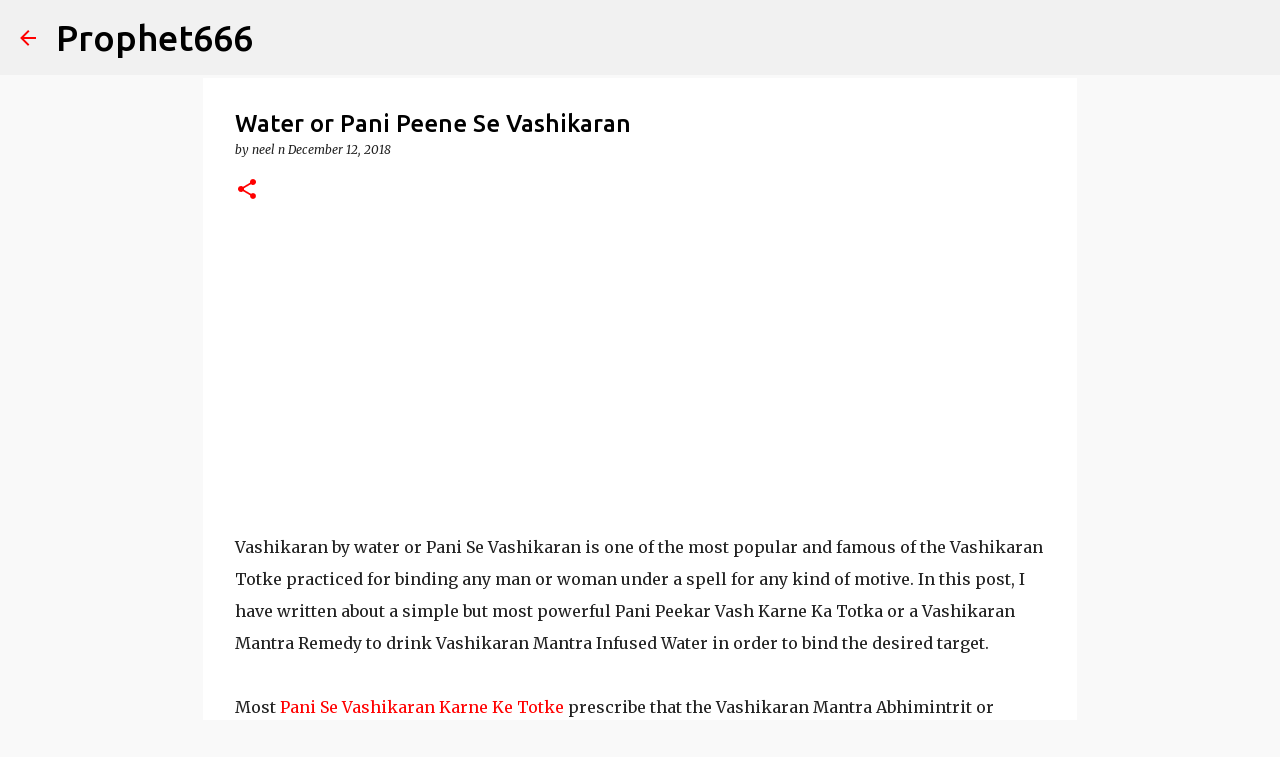

--- FILE ---
content_type: text/html; charset=UTF-8
request_url: https://www.prophet666.com/2018/12/water-or-pani-peene-se-vashikaran.html
body_size: 35879
content:
<!DOCTYPE html>
<html dir='ltr' lang='en' xmlns='http://www.w3.org/1999/xhtml' xmlns:b='http://www.google.com/2005/gml/b' xmlns:data='http://www.google.com/2005/gml/data' xmlns:expr='http://www.google.com/2005/gml/expr'>
<head>
<meta content='width=device-width, initial-scale=1' name='viewport'/>
<title>Water or Pani Peene Se Vashikaran</title>
<meta content='text/html; charset=UTF-8' http-equiv='Content-Type'/>
<!-- Chrome, Firefox OS and Opera -->
<meta content='#f9f9f9' name='theme-color'/>
<!-- Windows Phone -->
<meta content='#f9f9f9' name='msapplication-navbutton-color'/>
<meta content='blogger' name='generator'/>
<link href='https://www.prophet666.com/favicon.ico' rel='icon' type='image/x-icon'/>
<link href='https://www.prophet666.com/2018/12/water-or-pani-peene-se-vashikaran.html' rel='canonical'/>
<link rel="alternate" type="application/atom+xml" title="Prophet666  - Atom" href="https://www.prophet666.com/feeds/posts/default" />
<link rel="alternate" type="application/rss+xml" title="Prophet666  - RSS" href="https://www.prophet666.com/feeds/posts/default?alt=rss" />
<link rel="service.post" type="application/atom+xml" title="Prophet666  - Atom" href="https://www.blogger.com/feeds/2564199165524168562/posts/default" />

<link rel="alternate" type="application/atom+xml" title="Prophet666  - Atom" href="https://www.prophet666.com/feeds/5031574786308663981/comments/default" />
<!--Can't find substitution for tag [blog.ieCssRetrofitLinks]-->
<link href='https://blogger.googleusercontent.com/img/b/R29vZ2xl/AVvXsEh8QBZQUqRisTXAmBtfsyFIgvZ8FjP9yfmjDYstibArikR5shMhgJ0BObCwrmKB56HVmjQ0CxNrewpQ0MKWiP_bxNyUoFdRkIiHfRA_c72MUhtrRQgj7cfcKUY8yiYRlkBDBdoEH1ugk5s/s320/prophet666.com-602154.jpg' rel='image_src'/>
<meta content='https://www.prophet666.com/2018/12/water-or-pani-peene-se-vashikaran.html' property='og:url'/>
<meta content='Water or Pani Peene Se Vashikaran' property='og:title'/>
<meta content='Prophet666.com shares rare Hindu mantras, tantric rituals, yantras &amp; paranormal practices for spiritual awakening, energy healing &amp; love.' property='og:description'/>
<meta content='https://blogger.googleusercontent.com/img/b/R29vZ2xl/AVvXsEh8QBZQUqRisTXAmBtfsyFIgvZ8FjP9yfmjDYstibArikR5shMhgJ0BObCwrmKB56HVmjQ0CxNrewpQ0MKWiP_bxNyUoFdRkIiHfRA_c72MUhtrRQgj7cfcKUY8yiYRlkBDBdoEH1ugk5s/w1200-h630-p-k-no-nu/prophet666.com-602154.jpg' property='og:image'/>
<base target='_blank'/>
<style type='text/css'>@font-face{font-family:'Lato';font-style:normal;font-weight:400;font-display:swap;src:url(//fonts.gstatic.com/s/lato/v25/S6uyw4BMUTPHjxAwXiWtFCfQ7A.woff2)format('woff2');unicode-range:U+0100-02BA,U+02BD-02C5,U+02C7-02CC,U+02CE-02D7,U+02DD-02FF,U+0304,U+0308,U+0329,U+1D00-1DBF,U+1E00-1E9F,U+1EF2-1EFF,U+2020,U+20A0-20AB,U+20AD-20C0,U+2113,U+2C60-2C7F,U+A720-A7FF;}@font-face{font-family:'Lato';font-style:normal;font-weight:400;font-display:swap;src:url(//fonts.gstatic.com/s/lato/v25/S6uyw4BMUTPHjx4wXiWtFCc.woff2)format('woff2');unicode-range:U+0000-00FF,U+0131,U+0152-0153,U+02BB-02BC,U+02C6,U+02DA,U+02DC,U+0304,U+0308,U+0329,U+2000-206F,U+20AC,U+2122,U+2191,U+2193,U+2212,U+2215,U+FEFF,U+FFFD;}@font-face{font-family:'Lato';font-style:normal;font-weight:700;font-display:swap;src:url(//fonts.gstatic.com/s/lato/v25/S6u9w4BMUTPHh6UVSwaPGQ3q5d0N7w.woff2)format('woff2');unicode-range:U+0100-02BA,U+02BD-02C5,U+02C7-02CC,U+02CE-02D7,U+02DD-02FF,U+0304,U+0308,U+0329,U+1D00-1DBF,U+1E00-1E9F,U+1EF2-1EFF,U+2020,U+20A0-20AB,U+20AD-20C0,U+2113,U+2C60-2C7F,U+A720-A7FF;}@font-face{font-family:'Lato';font-style:normal;font-weight:700;font-display:swap;src:url(//fonts.gstatic.com/s/lato/v25/S6u9w4BMUTPHh6UVSwiPGQ3q5d0.woff2)format('woff2');unicode-range:U+0000-00FF,U+0131,U+0152-0153,U+02BB-02BC,U+02C6,U+02DA,U+02DC,U+0304,U+0308,U+0329,U+2000-206F,U+20AC,U+2122,U+2191,U+2193,U+2212,U+2215,U+FEFF,U+FFFD;}@font-face{font-family:'Lato';font-style:normal;font-weight:900;font-display:swap;src:url(//fonts.gstatic.com/s/lato/v25/S6u9w4BMUTPHh50XSwaPGQ3q5d0N7w.woff2)format('woff2');unicode-range:U+0100-02BA,U+02BD-02C5,U+02C7-02CC,U+02CE-02D7,U+02DD-02FF,U+0304,U+0308,U+0329,U+1D00-1DBF,U+1E00-1E9F,U+1EF2-1EFF,U+2020,U+20A0-20AB,U+20AD-20C0,U+2113,U+2C60-2C7F,U+A720-A7FF;}@font-face{font-family:'Lato';font-style:normal;font-weight:900;font-display:swap;src:url(//fonts.gstatic.com/s/lato/v25/S6u9w4BMUTPHh50XSwiPGQ3q5d0.woff2)format('woff2');unicode-range:U+0000-00FF,U+0131,U+0152-0153,U+02BB-02BC,U+02C6,U+02DA,U+02DC,U+0304,U+0308,U+0329,U+2000-206F,U+20AC,U+2122,U+2191,U+2193,U+2212,U+2215,U+FEFF,U+FFFD;}@font-face{font-family:'Merriweather';font-style:italic;font-weight:300;font-stretch:100%;font-display:swap;src:url(//fonts.gstatic.com/s/merriweather/v33/u-4c0qyriQwlOrhSvowK_l5-eTxCVx0ZbwLvKH2Gk9hLmp0v5yA-xXPqCzLvF-adrHOg7iDTFw.woff2)format('woff2');unicode-range:U+0460-052F,U+1C80-1C8A,U+20B4,U+2DE0-2DFF,U+A640-A69F,U+FE2E-FE2F;}@font-face{font-family:'Merriweather';font-style:italic;font-weight:300;font-stretch:100%;font-display:swap;src:url(//fonts.gstatic.com/s/merriweather/v33/u-4c0qyriQwlOrhSvowK_l5-eTxCVx0ZbwLvKH2Gk9hLmp0v5yA-xXPqCzLvF--drHOg7iDTFw.woff2)format('woff2');unicode-range:U+0301,U+0400-045F,U+0490-0491,U+04B0-04B1,U+2116;}@font-face{font-family:'Merriweather';font-style:italic;font-weight:300;font-stretch:100%;font-display:swap;src:url(//fonts.gstatic.com/s/merriweather/v33/u-4c0qyriQwlOrhSvowK_l5-eTxCVx0ZbwLvKH2Gk9hLmp0v5yA-xXPqCzLvF-SdrHOg7iDTFw.woff2)format('woff2');unicode-range:U+0102-0103,U+0110-0111,U+0128-0129,U+0168-0169,U+01A0-01A1,U+01AF-01B0,U+0300-0301,U+0303-0304,U+0308-0309,U+0323,U+0329,U+1EA0-1EF9,U+20AB;}@font-face{font-family:'Merriweather';font-style:italic;font-weight:300;font-stretch:100%;font-display:swap;src:url(//fonts.gstatic.com/s/merriweather/v33/u-4c0qyriQwlOrhSvowK_l5-eTxCVx0ZbwLvKH2Gk9hLmp0v5yA-xXPqCzLvF-WdrHOg7iDTFw.woff2)format('woff2');unicode-range:U+0100-02BA,U+02BD-02C5,U+02C7-02CC,U+02CE-02D7,U+02DD-02FF,U+0304,U+0308,U+0329,U+1D00-1DBF,U+1E00-1E9F,U+1EF2-1EFF,U+2020,U+20A0-20AB,U+20AD-20C0,U+2113,U+2C60-2C7F,U+A720-A7FF;}@font-face{font-family:'Merriweather';font-style:italic;font-weight:300;font-stretch:100%;font-display:swap;src:url(//fonts.gstatic.com/s/merriweather/v33/u-4c0qyriQwlOrhSvowK_l5-eTxCVx0ZbwLvKH2Gk9hLmp0v5yA-xXPqCzLvF-udrHOg7iA.woff2)format('woff2');unicode-range:U+0000-00FF,U+0131,U+0152-0153,U+02BB-02BC,U+02C6,U+02DA,U+02DC,U+0304,U+0308,U+0329,U+2000-206F,U+20AC,U+2122,U+2191,U+2193,U+2212,U+2215,U+FEFF,U+FFFD;}@font-face{font-family:'Merriweather';font-style:italic;font-weight:400;font-stretch:100%;font-display:swap;src:url(//fonts.gstatic.com/s/merriweather/v33/u-4c0qyriQwlOrhSvowK_l5-eTxCVx0ZbwLvKH2Gk9hLmp0v5yA-xXPqCzLvF-adrHOg7iDTFw.woff2)format('woff2');unicode-range:U+0460-052F,U+1C80-1C8A,U+20B4,U+2DE0-2DFF,U+A640-A69F,U+FE2E-FE2F;}@font-face{font-family:'Merriweather';font-style:italic;font-weight:400;font-stretch:100%;font-display:swap;src:url(//fonts.gstatic.com/s/merriweather/v33/u-4c0qyriQwlOrhSvowK_l5-eTxCVx0ZbwLvKH2Gk9hLmp0v5yA-xXPqCzLvF--drHOg7iDTFw.woff2)format('woff2');unicode-range:U+0301,U+0400-045F,U+0490-0491,U+04B0-04B1,U+2116;}@font-face{font-family:'Merriweather';font-style:italic;font-weight:400;font-stretch:100%;font-display:swap;src:url(//fonts.gstatic.com/s/merriweather/v33/u-4c0qyriQwlOrhSvowK_l5-eTxCVx0ZbwLvKH2Gk9hLmp0v5yA-xXPqCzLvF-SdrHOg7iDTFw.woff2)format('woff2');unicode-range:U+0102-0103,U+0110-0111,U+0128-0129,U+0168-0169,U+01A0-01A1,U+01AF-01B0,U+0300-0301,U+0303-0304,U+0308-0309,U+0323,U+0329,U+1EA0-1EF9,U+20AB;}@font-face{font-family:'Merriweather';font-style:italic;font-weight:400;font-stretch:100%;font-display:swap;src:url(//fonts.gstatic.com/s/merriweather/v33/u-4c0qyriQwlOrhSvowK_l5-eTxCVx0ZbwLvKH2Gk9hLmp0v5yA-xXPqCzLvF-WdrHOg7iDTFw.woff2)format('woff2');unicode-range:U+0100-02BA,U+02BD-02C5,U+02C7-02CC,U+02CE-02D7,U+02DD-02FF,U+0304,U+0308,U+0329,U+1D00-1DBF,U+1E00-1E9F,U+1EF2-1EFF,U+2020,U+20A0-20AB,U+20AD-20C0,U+2113,U+2C60-2C7F,U+A720-A7FF;}@font-face{font-family:'Merriweather';font-style:italic;font-weight:400;font-stretch:100%;font-display:swap;src:url(//fonts.gstatic.com/s/merriweather/v33/u-4c0qyriQwlOrhSvowK_l5-eTxCVx0ZbwLvKH2Gk9hLmp0v5yA-xXPqCzLvF-udrHOg7iA.woff2)format('woff2');unicode-range:U+0000-00FF,U+0131,U+0152-0153,U+02BB-02BC,U+02C6,U+02DA,U+02DC,U+0304,U+0308,U+0329,U+2000-206F,U+20AC,U+2122,U+2191,U+2193,U+2212,U+2215,U+FEFF,U+FFFD;}@font-face{font-family:'Merriweather';font-style:normal;font-weight:400;font-stretch:100%;font-display:swap;src:url(//fonts.gstatic.com/s/merriweather/v33/u-4e0qyriQwlOrhSvowK_l5UcA6zuSYEqOzpPe3HOZJ5eX1WtLaQwmYiSeqnJ-mXq1Gi3iE.woff2)format('woff2');unicode-range:U+0460-052F,U+1C80-1C8A,U+20B4,U+2DE0-2DFF,U+A640-A69F,U+FE2E-FE2F;}@font-face{font-family:'Merriweather';font-style:normal;font-weight:400;font-stretch:100%;font-display:swap;src:url(//fonts.gstatic.com/s/merriweather/v33/u-4e0qyriQwlOrhSvowK_l5UcA6zuSYEqOzpPe3HOZJ5eX1WtLaQwmYiSequJ-mXq1Gi3iE.woff2)format('woff2');unicode-range:U+0301,U+0400-045F,U+0490-0491,U+04B0-04B1,U+2116;}@font-face{font-family:'Merriweather';font-style:normal;font-weight:400;font-stretch:100%;font-display:swap;src:url(//fonts.gstatic.com/s/merriweather/v33/u-4e0qyriQwlOrhSvowK_l5UcA6zuSYEqOzpPe3HOZJ5eX1WtLaQwmYiSeqlJ-mXq1Gi3iE.woff2)format('woff2');unicode-range:U+0102-0103,U+0110-0111,U+0128-0129,U+0168-0169,U+01A0-01A1,U+01AF-01B0,U+0300-0301,U+0303-0304,U+0308-0309,U+0323,U+0329,U+1EA0-1EF9,U+20AB;}@font-face{font-family:'Merriweather';font-style:normal;font-weight:400;font-stretch:100%;font-display:swap;src:url(//fonts.gstatic.com/s/merriweather/v33/u-4e0qyriQwlOrhSvowK_l5UcA6zuSYEqOzpPe3HOZJ5eX1WtLaQwmYiSeqkJ-mXq1Gi3iE.woff2)format('woff2');unicode-range:U+0100-02BA,U+02BD-02C5,U+02C7-02CC,U+02CE-02D7,U+02DD-02FF,U+0304,U+0308,U+0329,U+1D00-1DBF,U+1E00-1E9F,U+1EF2-1EFF,U+2020,U+20A0-20AB,U+20AD-20C0,U+2113,U+2C60-2C7F,U+A720-A7FF;}@font-face{font-family:'Merriweather';font-style:normal;font-weight:400;font-stretch:100%;font-display:swap;src:url(//fonts.gstatic.com/s/merriweather/v33/u-4e0qyriQwlOrhSvowK_l5UcA6zuSYEqOzpPe3HOZJ5eX1WtLaQwmYiSeqqJ-mXq1Gi.woff2)format('woff2');unicode-range:U+0000-00FF,U+0131,U+0152-0153,U+02BB-02BC,U+02C6,U+02DA,U+02DC,U+0304,U+0308,U+0329,U+2000-206F,U+20AC,U+2122,U+2191,U+2193,U+2212,U+2215,U+FEFF,U+FFFD;}@font-face{font-family:'Merriweather';font-style:normal;font-weight:700;font-stretch:100%;font-display:swap;src:url(//fonts.gstatic.com/s/merriweather/v33/u-4e0qyriQwlOrhSvowK_l5UcA6zuSYEqOzpPe3HOZJ5eX1WtLaQwmYiSeqnJ-mXq1Gi3iE.woff2)format('woff2');unicode-range:U+0460-052F,U+1C80-1C8A,U+20B4,U+2DE0-2DFF,U+A640-A69F,U+FE2E-FE2F;}@font-face{font-family:'Merriweather';font-style:normal;font-weight:700;font-stretch:100%;font-display:swap;src:url(//fonts.gstatic.com/s/merriweather/v33/u-4e0qyriQwlOrhSvowK_l5UcA6zuSYEqOzpPe3HOZJ5eX1WtLaQwmYiSequJ-mXq1Gi3iE.woff2)format('woff2');unicode-range:U+0301,U+0400-045F,U+0490-0491,U+04B0-04B1,U+2116;}@font-face{font-family:'Merriweather';font-style:normal;font-weight:700;font-stretch:100%;font-display:swap;src:url(//fonts.gstatic.com/s/merriweather/v33/u-4e0qyriQwlOrhSvowK_l5UcA6zuSYEqOzpPe3HOZJ5eX1WtLaQwmYiSeqlJ-mXq1Gi3iE.woff2)format('woff2');unicode-range:U+0102-0103,U+0110-0111,U+0128-0129,U+0168-0169,U+01A0-01A1,U+01AF-01B0,U+0300-0301,U+0303-0304,U+0308-0309,U+0323,U+0329,U+1EA0-1EF9,U+20AB;}@font-face{font-family:'Merriweather';font-style:normal;font-weight:700;font-stretch:100%;font-display:swap;src:url(//fonts.gstatic.com/s/merriweather/v33/u-4e0qyriQwlOrhSvowK_l5UcA6zuSYEqOzpPe3HOZJ5eX1WtLaQwmYiSeqkJ-mXq1Gi3iE.woff2)format('woff2');unicode-range:U+0100-02BA,U+02BD-02C5,U+02C7-02CC,U+02CE-02D7,U+02DD-02FF,U+0304,U+0308,U+0329,U+1D00-1DBF,U+1E00-1E9F,U+1EF2-1EFF,U+2020,U+20A0-20AB,U+20AD-20C0,U+2113,U+2C60-2C7F,U+A720-A7FF;}@font-face{font-family:'Merriweather';font-style:normal;font-weight:700;font-stretch:100%;font-display:swap;src:url(//fonts.gstatic.com/s/merriweather/v33/u-4e0qyriQwlOrhSvowK_l5UcA6zuSYEqOzpPe3HOZJ5eX1WtLaQwmYiSeqqJ-mXq1Gi.woff2)format('woff2');unicode-range:U+0000-00FF,U+0131,U+0152-0153,U+02BB-02BC,U+02C6,U+02DA,U+02DC,U+0304,U+0308,U+0329,U+2000-206F,U+20AC,U+2122,U+2191,U+2193,U+2212,U+2215,U+FEFF,U+FFFD;}@font-face{font-family:'Merriweather';font-style:normal;font-weight:900;font-stretch:100%;font-display:swap;src:url(//fonts.gstatic.com/s/merriweather/v33/u-4e0qyriQwlOrhSvowK_l5UcA6zuSYEqOzpPe3HOZJ5eX1WtLaQwmYiSeqnJ-mXq1Gi3iE.woff2)format('woff2');unicode-range:U+0460-052F,U+1C80-1C8A,U+20B4,U+2DE0-2DFF,U+A640-A69F,U+FE2E-FE2F;}@font-face{font-family:'Merriweather';font-style:normal;font-weight:900;font-stretch:100%;font-display:swap;src:url(//fonts.gstatic.com/s/merriweather/v33/u-4e0qyriQwlOrhSvowK_l5UcA6zuSYEqOzpPe3HOZJ5eX1WtLaQwmYiSequJ-mXq1Gi3iE.woff2)format('woff2');unicode-range:U+0301,U+0400-045F,U+0490-0491,U+04B0-04B1,U+2116;}@font-face{font-family:'Merriweather';font-style:normal;font-weight:900;font-stretch:100%;font-display:swap;src:url(//fonts.gstatic.com/s/merriweather/v33/u-4e0qyriQwlOrhSvowK_l5UcA6zuSYEqOzpPe3HOZJ5eX1WtLaQwmYiSeqlJ-mXq1Gi3iE.woff2)format('woff2');unicode-range:U+0102-0103,U+0110-0111,U+0128-0129,U+0168-0169,U+01A0-01A1,U+01AF-01B0,U+0300-0301,U+0303-0304,U+0308-0309,U+0323,U+0329,U+1EA0-1EF9,U+20AB;}@font-face{font-family:'Merriweather';font-style:normal;font-weight:900;font-stretch:100%;font-display:swap;src:url(//fonts.gstatic.com/s/merriweather/v33/u-4e0qyriQwlOrhSvowK_l5UcA6zuSYEqOzpPe3HOZJ5eX1WtLaQwmYiSeqkJ-mXq1Gi3iE.woff2)format('woff2');unicode-range:U+0100-02BA,U+02BD-02C5,U+02C7-02CC,U+02CE-02D7,U+02DD-02FF,U+0304,U+0308,U+0329,U+1D00-1DBF,U+1E00-1E9F,U+1EF2-1EFF,U+2020,U+20A0-20AB,U+20AD-20C0,U+2113,U+2C60-2C7F,U+A720-A7FF;}@font-face{font-family:'Merriweather';font-style:normal;font-weight:900;font-stretch:100%;font-display:swap;src:url(//fonts.gstatic.com/s/merriweather/v33/u-4e0qyriQwlOrhSvowK_l5UcA6zuSYEqOzpPe3HOZJ5eX1WtLaQwmYiSeqqJ-mXq1Gi.woff2)format('woff2');unicode-range:U+0000-00FF,U+0131,U+0152-0153,U+02BB-02BC,U+02C6,U+02DA,U+02DC,U+0304,U+0308,U+0329,U+2000-206F,U+20AC,U+2122,U+2191,U+2193,U+2212,U+2215,U+FEFF,U+FFFD;}@font-face{font-family:'Ubuntu';font-style:normal;font-weight:400;font-display:swap;src:url(//fonts.gstatic.com/s/ubuntu/v21/4iCs6KVjbNBYlgoKcg72nU6AF7xm.woff2)format('woff2');unicode-range:U+0460-052F,U+1C80-1C8A,U+20B4,U+2DE0-2DFF,U+A640-A69F,U+FE2E-FE2F;}@font-face{font-family:'Ubuntu';font-style:normal;font-weight:400;font-display:swap;src:url(//fonts.gstatic.com/s/ubuntu/v21/4iCs6KVjbNBYlgoKew72nU6AF7xm.woff2)format('woff2');unicode-range:U+0301,U+0400-045F,U+0490-0491,U+04B0-04B1,U+2116;}@font-face{font-family:'Ubuntu';font-style:normal;font-weight:400;font-display:swap;src:url(//fonts.gstatic.com/s/ubuntu/v21/4iCs6KVjbNBYlgoKcw72nU6AF7xm.woff2)format('woff2');unicode-range:U+1F00-1FFF;}@font-face{font-family:'Ubuntu';font-style:normal;font-weight:400;font-display:swap;src:url(//fonts.gstatic.com/s/ubuntu/v21/4iCs6KVjbNBYlgoKfA72nU6AF7xm.woff2)format('woff2');unicode-range:U+0370-0377,U+037A-037F,U+0384-038A,U+038C,U+038E-03A1,U+03A3-03FF;}@font-face{font-family:'Ubuntu';font-style:normal;font-weight:400;font-display:swap;src:url(//fonts.gstatic.com/s/ubuntu/v21/4iCs6KVjbNBYlgoKcQ72nU6AF7xm.woff2)format('woff2');unicode-range:U+0100-02BA,U+02BD-02C5,U+02C7-02CC,U+02CE-02D7,U+02DD-02FF,U+0304,U+0308,U+0329,U+1D00-1DBF,U+1E00-1E9F,U+1EF2-1EFF,U+2020,U+20A0-20AB,U+20AD-20C0,U+2113,U+2C60-2C7F,U+A720-A7FF;}@font-face{font-family:'Ubuntu';font-style:normal;font-weight:400;font-display:swap;src:url(//fonts.gstatic.com/s/ubuntu/v21/4iCs6KVjbNBYlgoKfw72nU6AFw.woff2)format('woff2');unicode-range:U+0000-00FF,U+0131,U+0152-0153,U+02BB-02BC,U+02C6,U+02DA,U+02DC,U+0304,U+0308,U+0329,U+2000-206F,U+20AC,U+2122,U+2191,U+2193,U+2212,U+2215,U+FEFF,U+FFFD;}@font-face{font-family:'Ubuntu';font-style:normal;font-weight:500;font-display:swap;src:url(//fonts.gstatic.com/s/ubuntu/v21/4iCv6KVjbNBYlgoCjC3jvWyNPYZvg7UI.woff2)format('woff2');unicode-range:U+0460-052F,U+1C80-1C8A,U+20B4,U+2DE0-2DFF,U+A640-A69F,U+FE2E-FE2F;}@font-face{font-family:'Ubuntu';font-style:normal;font-weight:500;font-display:swap;src:url(//fonts.gstatic.com/s/ubuntu/v21/4iCv6KVjbNBYlgoCjC3jtGyNPYZvg7UI.woff2)format('woff2');unicode-range:U+0301,U+0400-045F,U+0490-0491,U+04B0-04B1,U+2116;}@font-face{font-family:'Ubuntu';font-style:normal;font-weight:500;font-display:swap;src:url(//fonts.gstatic.com/s/ubuntu/v21/4iCv6KVjbNBYlgoCjC3jvGyNPYZvg7UI.woff2)format('woff2');unicode-range:U+1F00-1FFF;}@font-face{font-family:'Ubuntu';font-style:normal;font-weight:500;font-display:swap;src:url(//fonts.gstatic.com/s/ubuntu/v21/4iCv6KVjbNBYlgoCjC3js2yNPYZvg7UI.woff2)format('woff2');unicode-range:U+0370-0377,U+037A-037F,U+0384-038A,U+038C,U+038E-03A1,U+03A3-03FF;}@font-face{font-family:'Ubuntu';font-style:normal;font-weight:500;font-display:swap;src:url(//fonts.gstatic.com/s/ubuntu/v21/4iCv6KVjbNBYlgoCjC3jvmyNPYZvg7UI.woff2)format('woff2');unicode-range:U+0100-02BA,U+02BD-02C5,U+02C7-02CC,U+02CE-02D7,U+02DD-02FF,U+0304,U+0308,U+0329,U+1D00-1DBF,U+1E00-1E9F,U+1EF2-1EFF,U+2020,U+20A0-20AB,U+20AD-20C0,U+2113,U+2C60-2C7F,U+A720-A7FF;}@font-face{font-family:'Ubuntu';font-style:normal;font-weight:500;font-display:swap;src:url(//fonts.gstatic.com/s/ubuntu/v21/4iCv6KVjbNBYlgoCjC3jsGyNPYZvgw.woff2)format('woff2');unicode-range:U+0000-00FF,U+0131,U+0152-0153,U+02BB-02BC,U+02C6,U+02DA,U+02DC,U+0304,U+0308,U+0329,U+2000-206F,U+20AC,U+2122,U+2191,U+2193,U+2212,U+2215,U+FEFF,U+FFFD;}@font-face{font-family:'Ubuntu';font-style:normal;font-weight:700;font-display:swap;src:url(//fonts.gstatic.com/s/ubuntu/v21/4iCv6KVjbNBYlgoCxCvjvWyNPYZvg7UI.woff2)format('woff2');unicode-range:U+0460-052F,U+1C80-1C8A,U+20B4,U+2DE0-2DFF,U+A640-A69F,U+FE2E-FE2F;}@font-face{font-family:'Ubuntu';font-style:normal;font-weight:700;font-display:swap;src:url(//fonts.gstatic.com/s/ubuntu/v21/4iCv6KVjbNBYlgoCxCvjtGyNPYZvg7UI.woff2)format('woff2');unicode-range:U+0301,U+0400-045F,U+0490-0491,U+04B0-04B1,U+2116;}@font-face{font-family:'Ubuntu';font-style:normal;font-weight:700;font-display:swap;src:url(//fonts.gstatic.com/s/ubuntu/v21/4iCv6KVjbNBYlgoCxCvjvGyNPYZvg7UI.woff2)format('woff2');unicode-range:U+1F00-1FFF;}@font-face{font-family:'Ubuntu';font-style:normal;font-weight:700;font-display:swap;src:url(//fonts.gstatic.com/s/ubuntu/v21/4iCv6KVjbNBYlgoCxCvjs2yNPYZvg7UI.woff2)format('woff2');unicode-range:U+0370-0377,U+037A-037F,U+0384-038A,U+038C,U+038E-03A1,U+03A3-03FF;}@font-face{font-family:'Ubuntu';font-style:normal;font-weight:700;font-display:swap;src:url(//fonts.gstatic.com/s/ubuntu/v21/4iCv6KVjbNBYlgoCxCvjvmyNPYZvg7UI.woff2)format('woff2');unicode-range:U+0100-02BA,U+02BD-02C5,U+02C7-02CC,U+02CE-02D7,U+02DD-02FF,U+0304,U+0308,U+0329,U+1D00-1DBF,U+1E00-1E9F,U+1EF2-1EFF,U+2020,U+20A0-20AB,U+20AD-20C0,U+2113,U+2C60-2C7F,U+A720-A7FF;}@font-face{font-family:'Ubuntu';font-style:normal;font-weight:700;font-display:swap;src:url(//fonts.gstatic.com/s/ubuntu/v21/4iCv6KVjbNBYlgoCxCvjsGyNPYZvgw.woff2)format('woff2');unicode-range:U+0000-00FF,U+0131,U+0152-0153,U+02BB-02BC,U+02C6,U+02DA,U+02DC,U+0304,U+0308,U+0329,U+2000-206F,U+20AC,U+2122,U+2191,U+2193,U+2212,U+2215,U+FEFF,U+FFFD;}</style>
<style id='page-skin-1' type='text/css'><!--
/*! normalize.css v8.0.0 | MIT License | github.com/necolas/normalize.css */html{line-height:1.15;-webkit-text-size-adjust:100%}body{margin:0}h1{font-size:2em;margin:.67em 0}hr{box-sizing:content-box;height:0;overflow:visible}pre{font-family:monospace,monospace;font-size:1em}a{background-color:transparent}abbr[title]{border-bottom:none;text-decoration:underline;text-decoration:underline dotted}b,strong{font-weight:bolder}code,kbd,samp{font-family:monospace,monospace;font-size:1em}small{font-size:80%}sub,sup{font-size:75%;line-height:0;position:relative;vertical-align:baseline}sub{bottom:-0.25em}sup{top:-0.5em}img{border-style:none}button,input,optgroup,select,textarea{font-family:inherit;font-size:100%;line-height:1.15;margin:0}button,input{overflow:visible}button,select{text-transform:none}button,[type="button"],[type="reset"],[type="submit"]{-webkit-appearance:button}button::-moz-focus-inner,[type="button"]::-moz-focus-inner,[type="reset"]::-moz-focus-inner,[type="submit"]::-moz-focus-inner{border-style:none;padding:0}button:-moz-focusring,[type="button"]:-moz-focusring,[type="reset"]:-moz-focusring,[type="submit"]:-moz-focusring{outline:1px dotted ButtonText}fieldset{padding:.35em .75em .625em}legend{box-sizing:border-box;color:inherit;display:table;max-width:100%;padding:0;white-space:normal}progress{vertical-align:baseline}textarea{overflow:auto}[type="checkbox"],[type="radio"]{box-sizing:border-box;padding:0}[type="number"]::-webkit-inner-spin-button,[type="number"]::-webkit-outer-spin-button{height:auto}[type="search"]{-webkit-appearance:textfield;outline-offset:-2px}[type="search"]::-webkit-search-decoration{-webkit-appearance:none}::-webkit-file-upload-button{-webkit-appearance:button;font:inherit}details{display:block}summary{display:list-item}template{display:none}[hidden]{display:none}
/*!************************************************
* Blogger Template Style
* Name: Emporio
**************************************************/
body{
word-wrap:break-word;
overflow-wrap:break-word;
word-break:break-word
}
.hidden{
display:none
}
.invisible{
visibility:hidden
}
.container:after,.float-container:after{
clear:both;
content:"";
display:table
}
.clearboth{
clear:both
}
#comments .comment .comment-actions,.subscribe-popup .FollowByEmail .follow-by-email-submit{
background:transparent;
border:0;
box-shadow:none;
color:#ff0000;
cursor:pointer;
font-size:14px;
font-weight:700;
outline:none;
text-decoration:none;
text-transform:uppercase;
width:auto
}
.dim-overlay{
height:100vh;
left:0;
position:fixed;
top:0;
width:100%
}
#sharing-dim-overlay{
background-color:transparent
}
input::-ms-clear{
display:none
}
.blogger-logo,.svg-icon-24.blogger-logo{
fill:#ff9800;
opacity:1
}
.skip-navigation{
background-color:#fff;
box-sizing:border-box;
color:#000;
display:block;
height:0;
left:0;
line-height:50px;
overflow:hidden;
padding-top:0;
position:fixed;
text-align:center;
top:0;
-webkit-transition:box-shadow .3s,height .3s,padding-top .3s;
transition:box-shadow .3s,height .3s,padding-top .3s;
width:100%;
z-index:900
}
.skip-navigation:focus{
box-shadow:0 4px 5px 0 rgba(0,0,0,.14),0 1px 10px 0 rgba(0,0,0,.12),0 2px 4px -1px rgba(0,0,0,.2);
height:50px
}
#main{
outline:none
}
.main-heading{
clip:rect(1px,1px,1px,1px);
border:0;
height:1px;
overflow:hidden;
padding:0;
position:absolute;
width:1px
}
.Attribution{
margin-top:1em;
text-align:center
}
.Attribution .blogger img,.Attribution .blogger svg{
vertical-align:bottom
}
.Attribution .blogger img{
margin-right:.5em
}
.Attribution div{
line-height:24px;
margin-top:.5em
}
.Attribution .copyright,.Attribution .image-attribution{
font-size:.7em;
margin-top:1.5em
}
.bg-photo{
background-attachment:scroll!important
}
body .CSS_LIGHTBOX{
z-index:900
}
.extendable .show-less,.extendable .show-more{
border-color:#ff0000;
color:#ff0000;
margin-top:8px
}
.extendable .show-less.hidden,.extendable .show-more.hidden,.inline-ad{
display:none
}
.inline-ad{
max-width:100%;
overflow:hidden
}
.adsbygoogle{
display:block
}
#cookieChoiceInfo{
bottom:0;
top:auto
}
iframe.b-hbp-video{
border:0
}
.post-body iframe{
max-width:100%
}
.post-body a[imageanchor="1"]{
display:inline-block
}
.byline{
margin-right:1em
}
.byline:last-child{
margin-right:0
}
.link-copied-dialog{
max-width:520px;
outline:0
}
.link-copied-dialog .modal-dialog-buttons{
margin-top:8px
}
.link-copied-dialog .goog-buttonset-default{
background:transparent;
border:0
}
.link-copied-dialog .goog-buttonset-default:focus{
outline:0
}
.paging-control-container{
margin-bottom:16px
}
.paging-control-container .paging-control{
display:inline-block
}
.paging-control-container .comment-range-text:after,.paging-control-container .paging-control{
color:#ff0000
}
.paging-control-container .comment-range-text,.paging-control-container .paging-control{
margin-right:8px
}
.paging-control-container .comment-range-text:after,.paging-control-container .paging-control:after{
padding-left:8px;
content:"\b7";
cursor:default;
pointer-events:none
}
.paging-control-container .comment-range-text:last-child:after,.paging-control-container .paging-control:last-child:after{
content:none
}
.byline.reactions iframe{
height:20px
}
.b-notification{
background-color:#fff;
border-bottom:1px solid #000;
box-sizing:border-box;
color:#000;
padding:16px 32px;
text-align:center
}
.b-notification.visible{
-webkit-transition:margin-top .3s cubic-bezier(.4,0,.2,1);
transition:margin-top .3s cubic-bezier(.4,0,.2,1)
}
.b-notification.invisible{
position:absolute
}
.b-notification-close{
position:absolute;
right:8px;
top:8px
}
.no-posts-message{
line-height:40px;
text-align:center
}
@media screen and (max-width:745px){
body.item-view .post-body a[imageanchor="1"][style*="float: left;"],body.item-view .post-body a[imageanchor="1"][style*="float: right;"]{
clear:none!important;
float:none!important
}
body.item-view .post-body a[imageanchor="1"] img{
display:block;
height:auto;
margin:0 auto
}
body.item-view .post-body>.separator:first-child>a[imageanchor="1"]:first-child{
margin-top:20px
}
.post-body a[imageanchor]{
display:block
}
body.item-view .post-body a[imageanchor="1"]{
margin-left:0!important;
margin-right:0!important
}
body.item-view .post-body a[imageanchor="1"]+a[imageanchor="1"]{
margin-top:16px
}
}
.item-control{
display:none
}
#comments{
border-top:1px dashed rgba(0,0,0,.54);
margin-top:20px;
padding:20px
}
#comments .comment-thread ol{
padding-left:0;
margin:0;
padding-left:0
}
#comments .comment .comment-replybox-single,#comments .comment-thread .comment-replies{
margin-left:60px
}
#comments .comment-thread .thread-count{
display:none
}
#comments .comment{
list-style-type:none;
padding:0 0 30px;
position:relative
}
#comments .comment .comment{
padding-bottom:8px
}
.comment .avatar-image-container{
position:absolute
}
.comment .avatar-image-container img{
border-radius:50%
}
.avatar-image-container svg,.comment .avatar-image-container .avatar-icon{
fill:#ff0000;
border:1px solid #ff0000;
border-radius:50%;
box-sizing:border-box;
height:35px;
margin:0;
padding:7px;
width:35px
}
.comment .comment-block{
margin-left:60px;
margin-top:10px;
padding-bottom:0
}
#comments .comment-author-header-wrapper{
margin-left:40px
}
#comments .comment .thread-expanded .comment-block{
padding-bottom:20px
}
#comments .comment .comment-header .user,#comments .comment .comment-header .user a{
color:#000000;
font-style:normal;
font-weight:700
}
#comments .comment .comment-actions{
bottom:0;
margin-bottom:15px;
position:absolute
}
#comments .comment .comment-actions>*{
margin-right:8px
}
#comments .comment .comment-header .datetime{
margin-left:8px;
bottom:0;
display:inline-block;
font-size:13px;
font-style:italic
}
#comments .comment .comment-footer .comment-timestamp a,#comments .comment .comment-header .datetime,#comments .comment .comment-header .datetime a{
color:rgba(0,0,0,.54)
}
#comments .comment .comment-content,.comment .comment-body{
margin-top:12px;
word-break:break-word
}
.comment-body{
margin-bottom:12px
}
#comments.embed[data-num-comments="0"]{
border:0;
margin-top:0;
padding-top:0
}
#comment-editor-src,#comments.embed[data-num-comments="0"] #comment-post-message,#comments.embed[data-num-comments="0"] div.comment-form>p,#comments.embed[data-num-comments="0"] p.comment-footer{
display:none
}
.comments .comments-content .loadmore.loaded{
max-height:0;
opacity:0;
overflow:hidden
}
.extendable .remaining-items{
height:0;
overflow:hidden;
-webkit-transition:height .3s cubic-bezier(.4,0,.2,1);
transition:height .3s cubic-bezier(.4,0,.2,1)
}
.extendable .remaining-items.expanded{
height:auto
}
.svg-icon-24,.svg-icon-24-button{
cursor:pointer;
height:24px;
min-width:24px;
width:24px
}
.touch-icon{
margin:-12px;
padding:12px
}
.touch-icon:active,.touch-icon:focus{
background-color:hsla(0,0%,60%,.4);
border-radius:50%
}
svg:not(:root).touch-icon{
overflow:visible
}
html[dir=rtl] .rtl-reversible-icon{
-webkit-transform:scaleX(-1);
transform:scaleX(-1)
}
.svg-icon-24-button,.touch-icon-button{
background:transparent;
border:0;
margin:0;
outline:none;
padding:0
}
.touch-icon-button .touch-icon:active,.touch-icon-button .touch-icon:focus{
background-color:transparent
}
.touch-icon-button:active .touch-icon,.touch-icon-button:focus .touch-icon{
background-color:hsla(0,0%,60%,.4);
border-radius:50%
}
.Profile .default-avatar-wrapper .avatar-icon{
fill:#ff0000;
border:1px solid #ff0000;
border-radius:50%;
box-sizing:border-box;
margin:0
}
.Profile .individual .default-avatar-wrapper .avatar-icon{
padding:25px
}
.Profile .individual .avatar-icon,.Profile .individual .profile-img{
height:90px;
width:90px
}
.Profile .team .default-avatar-wrapper .avatar-icon{
padding:8px
}
.Profile .team .avatar-icon,.Profile .team .default-avatar-wrapper,.Profile .team .profile-img{
height:40px;
width:40px
}
.snippet-container{
margin:0;
overflow:hidden;
position:relative
}
.snippet-fade{
right:0;
bottom:0;
box-sizing:border-box;
position:absolute;
width:96px
}
.snippet-fade:after{
content:"\2026";
float:right
}
.centered-top-container.sticky{
left:0;
position:fixed;
right:0;
top:0;
-webkit-transition-duration:.2s;
transition-duration:.2s;
-webkit-transition-property:opacity,-webkit-transform;
transition-property:opacity,-webkit-transform;
transition-property:transform,opacity;
transition-property:transform,opacity,-webkit-transform;
-webkit-transition-timing-function:cubic-bezier(.4,0,.2,1);
transition-timing-function:cubic-bezier(.4,0,.2,1);
width:auto;
z-index:8
}
.centered-top-placeholder{
display:none
}
.collapsed-header .centered-top-placeholder{
display:block
}
.centered-top-container .Header .replaced h1,.centered-top-placeholder .Header .replaced h1{
display:none
}
.centered-top-container.sticky .Header .replaced h1{
display:block
}
.centered-top-container.sticky .Header .header-widget{
background:none
}
.centered-top-container.sticky .Header .header-image-wrapper{
display:none
}
.centered-top-container img,.centered-top-placeholder img{
max-width:100%
}
.collapsible{
-webkit-transition:height .3s cubic-bezier(.4,0,.2,1);
transition:height .3s cubic-bezier(.4,0,.2,1)
}
.collapsible,.collapsible>summary{
display:block;
overflow:hidden
}
.collapsible>:not(summary){
display:none
}
.collapsible[open]>:not(summary){
display:block
}
.collapsible:focus,.collapsible>summary:focus{
outline:none
}
.collapsible>summary{
cursor:pointer;
display:block;
padding:0
}
.collapsible:focus>summary,.collapsible>summary:focus{
background-color:transparent
}
.collapsible>summary::-webkit-details-marker{
display:none
}
.collapsible-title{
-webkit-box-align:center;
align-items:center;
display:-webkit-box;
display:flex
}
.collapsible-title .title{
-webkit-box-flex:1;
-webkit-box-ordinal-group:1;
flex:1 1 auto;
order:0;
overflow:hidden;
text-overflow:ellipsis;
white-space:nowrap
}
.collapsible-title .chevron-down,.collapsible[open] .collapsible-title .chevron-up{
display:block
}
.collapsible-title .chevron-up,.collapsible[open] .collapsible-title .chevron-down{
display:none
}
.flat-button{
border-radius:2px;
font-weight:700;
margin:-8px;
padding:8px;
text-transform:uppercase
}
.flat-button,.flat-icon-button{
cursor:pointer;
display:inline-block
}
.flat-icon-button{
background:transparent;
border:0;
box-sizing:content-box;
line-height:0;
margin:-12px;
outline:none;
padding:12px
}
.flat-icon-button,.flat-icon-button .splash-wrapper{
border-radius:50%
}
.flat-icon-button .splash.animate{
-webkit-animation-duration:.3s;
animation-duration:.3s
}
body#layout .bg-photo,body#layout .bg-photo-overlay{
display:none
}
body#layout .centered{
max-width:954px
}
body#layout .navigation{
display:none
}
body#layout .sidebar-container{
display:inline-block;
width:40%
}
body#layout .hamburger-menu,body#layout .search{
display:none
}
.overflowable-container{
max-height:46px;
overflow:hidden;
position:relative
}
.overflow-button{
cursor:pointer
}
#overflowable-dim-overlay{
background:transparent
}
.overflow-popup{
background-color:#ffffff;
box-shadow:0 2px 2px 0 rgba(0,0,0,.14),0 3px 1px -2px rgba(0,0,0,.2),0 1px 5px 0 rgba(0,0,0,.12);
left:0;
max-width:calc(100% - 32px);
position:absolute;
top:0;
visibility:hidden;
z-index:101
}
.overflow-popup ul{
list-style:none
}
.overflow-popup .tabs li,.overflow-popup li{
display:block;
height:auto
}
.overflow-popup .tabs li{
padding-left:0;
padding-right:0
}
.overflow-button.hidden,.overflow-popup .tabs li.hidden,.overflow-popup li.hidden,.widget.Sharing .sharing-button{
display:none
}
.widget.Sharing .sharing-buttons li{
padding:0
}
.widget.Sharing .sharing-buttons li span{
display:none
}
.post-share-buttons{
position:relative
}
.sharing-open.touch-icon-button:active .touch-icon,.sharing-open.touch-icon-button:focus .touch-icon{
background-color:transparent
}
.share-buttons{
background-color:#ffffff;
border-radius:2px;
box-shadow:0 2px 2px 0 rgba(0,0,0,.14),0 3px 1px -2px rgba(0,0,0,.2),0 1px 5px 0 rgba(0,0,0,.12);
color:#212121;
list-style:none;
margin:0;
min-width:200px;
padding:8px 0;
position:absolute;
top:-11px;
z-index:101
}
.share-buttons.hidden{
display:none
}
.sharing-button{
background:transparent;
border:0;
cursor:pointer;
margin:0;
outline:none;
padding:0
}
.share-buttons li{
height:48px;
margin:0
}
.share-buttons li:last-child{
margin-bottom:0
}
.share-buttons li .sharing-platform-button{
box-sizing:border-box;
cursor:pointer;
display:block;
height:100%;
margin-bottom:0;
padding:0 16px;
position:relative;
width:100%
}
.share-buttons li .sharing-platform-button:focus,.share-buttons li .sharing-platform-button:hover{
background-color:hsla(0,0%,50%,.1);
outline:none
}
.share-buttons li svg[class*=" sharing-"],.share-buttons li svg[class^=sharing-]{
position:absolute;
top:10px
}
.share-buttons li span.sharing-platform-button{
position:relative;
top:0
}
.share-buttons li .platform-sharing-text{
margin-left:56px;
display:block;
font-size:16px;
line-height:48px;
white-space:nowrap
}
.sidebar-container{
-webkit-overflow-scrolling:touch;
background-color:#f9f9f9;
max-width:280px;
overflow-y:auto;
-webkit-transition-duration:.3s;
transition-duration:.3s;
-webkit-transition-property:-webkit-transform;
transition-property:-webkit-transform;
transition-property:transform;
transition-property:transform,-webkit-transform;
-webkit-transition-timing-function:cubic-bezier(0,0,.2,1);
transition-timing-function:cubic-bezier(0,0,.2,1);
width:280px;
z-index:101
}
.sidebar-container .navigation{
line-height:0;
padding:16px
}
.sidebar-container .sidebar-back{
cursor:pointer
}
.sidebar-container .widget{
background:none;
margin:0 16px;
padding:16px 0
}
.sidebar-container .widget .title{
color:#000000;
margin:0
}
.sidebar-container .widget ul{
list-style:none;
margin:0;
padding:0
}
.sidebar-container .widget ul ul{
margin-left:1em
}
.sidebar-container .widget li{
font-size:16px;
line-height:normal
}
.sidebar-container .widget+.widget{
border-top:1px solid rgba(71,71,71,0.118)
}
.BlogArchive li{
margin:16px 0
}
.BlogArchive li:last-child{
margin-bottom:0
}
.Label li a{
display:inline-block
}
.BlogArchive .post-count,.Label .label-count{
margin-left:.25em;
float:right
}
.BlogArchive .post-count:before,.Label .label-count:before{
content:"("
}
.BlogArchive .post-count:after,.Label .label-count:after{
content:")"
}
.widget.Translate .skiptranslate>div{
display:block!important
}
.widget.Profile .profile-link{
display:-webkit-box;
display:flex
}
.widget.Profile .team-member .default-avatar-wrapper,.widget.Profile .team-member .profile-img{
-webkit-box-flex:0;
margin-right:1em;
flex:0 0 auto
}
.widget.Profile .individual .profile-link{
-webkit-box-orient:vertical;
-webkit-box-direction:normal;
flex-direction:column
}
.widget.Profile .team .profile-link .profile-name{
-webkit-box-flex:1;
align-self:center;
display:block;
flex:1 1 auto
}
.dim-overlay{
background-color:rgba(0,0,0,.54)
}
body.sidebar-visible{
overflow-y:hidden
}
@media screen and (max-width:680px){
.sidebar-container{
bottom:0;
left:auto;
position:fixed;
right:0;
top:0
}
.sidebar-container.sidebar-invisible{
-webkit-transform:translateX(100%);
transform:translateX(100%);
-webkit-transition-timing-function:cubic-bezier(.4,0,.6,1);
transition-timing-function:cubic-bezier(.4,0,.6,1)
}
}
.dialog{
background:#ffffff;
box-shadow:0 2px 2px 0 rgba(0,0,0,.14),0 3px 1px -2px rgba(0,0,0,.2),0 1px 5px 0 rgba(0,0,0,.12);
box-sizing:border-box;
color:#212121;
padding:30px;
position:fixed;
text-align:center;
width:calc(100% - 24px);
z-index:101
}
.dialog input[type=email],.dialog input[type=text]{
background-color:transparent;
border:0;
border-bottom:1px solid rgba(33,33,33,.12);
color:#212121;
display:block;
font-family:Ubuntu, sans-serif;
font-size:16px;
line-height:24px;
margin:auto;
outline:none;
padding-bottom:7px;
text-align:center;
width:100%
}
.dialog input[type=email]::-webkit-input-placeholder,.dialog input[type=text]::-webkit-input-placeholder{
color:rgba(33,33,33,.5)
}
.dialog input[type=email]::-moz-placeholder,.dialog input[type=text]::-moz-placeholder{
color:rgba(33,33,33,.5)
}
.dialog input[type=email]:-ms-input-placeholder,.dialog input[type=text]:-ms-input-placeholder{
color:rgba(33,33,33,.5)
}
.dialog input[type=email]::-ms-input-placeholder,.dialog input[type=text]::-ms-input-placeholder{
color:rgba(33,33,33,.5)
}
.dialog input[type=email]::placeholder,.dialog input[type=text]::placeholder{
color:rgba(33,33,33,.5)
}
.dialog input[type=email]:focus,.dialog input[type=text]:focus{
border-bottom:2px solid #ff0000;
padding-bottom:6px
}
.dialog input.no-cursor{
color:transparent;
text-shadow:0 0 0 #212121
}
.dialog input.no-cursor:focus{
outline:none
}
.dialog input[type=submit]{
font-family:Ubuntu, sans-serif
}
.dialog .goog-buttonset-default{
color:#ff0000
}
.loading-spinner-large{
-webkit-animation:mspin-rotate 1568.63ms linear infinite;
animation:mspin-rotate 1568.63ms linear infinite;
height:48px;
overflow:hidden;
position:absolute;
width:48px;
z-index:200
}
.loading-spinner-large>div{
-webkit-animation:mspin-revrot 5332ms steps(4) infinite;
animation:mspin-revrot 5332ms steps(4) infinite
}
.loading-spinner-large>div>div{
-webkit-animation:mspin-singlecolor-large-film 1333ms steps(81) infinite;
animation:mspin-singlecolor-large-film 1333ms steps(81) infinite;
background-size:100%;
height:48px;
width:3888px
}
.mspin-black-large>div>div,.mspin-grey_54-large>div>div{
background-image:url(https://www.blogblog.com/indie/mspin_black_large.svg)
}
.mspin-white-large>div>div{
background-image:url(https://www.blogblog.com/indie/mspin_white_large.svg)
}
.mspin-grey_54-large{
opacity:.54
}
@-webkit-keyframes mspin-singlecolor-large-film{
0%{
-webkit-transform:translateX(0);
transform:translateX(0)
}
to{
-webkit-transform:translateX(-3888px);
transform:translateX(-3888px)
}
}
@keyframes mspin-singlecolor-large-film{
0%{
-webkit-transform:translateX(0);
transform:translateX(0)
}
to{
-webkit-transform:translateX(-3888px);
transform:translateX(-3888px)
}
}
@-webkit-keyframes mspin-rotate{
0%{
-webkit-transform:rotate(0deg);
transform:rotate(0deg)
}
to{
-webkit-transform:rotate(1turn);
transform:rotate(1turn)
}
}
@keyframes mspin-rotate{
0%{
-webkit-transform:rotate(0deg);
transform:rotate(0deg)
}
to{
-webkit-transform:rotate(1turn);
transform:rotate(1turn)
}
}
@-webkit-keyframes mspin-revrot{
0%{
-webkit-transform:rotate(0deg);
transform:rotate(0deg)
}
to{
-webkit-transform:rotate(-1turn);
transform:rotate(-1turn)
}
}
@keyframes mspin-revrot{
0%{
-webkit-transform:rotate(0deg);
transform:rotate(0deg)
}
to{
-webkit-transform:rotate(-1turn);
transform:rotate(-1turn)
}
}
.subscribe-popup{
max-width:364px
}
.subscribe-popup h3{
color:#000000;
font-size:1.8em;
margin-top:0
}
.subscribe-popup .FollowByEmail h3{
display:none
}
.subscribe-popup .FollowByEmail .follow-by-email-submit{
color:#ff0000;
display:inline-block;
margin:24px auto 0;
white-space:normal;
width:auto
}
.subscribe-popup .FollowByEmail .follow-by-email-submit:disabled{
cursor:default;
opacity:.3
}
@media (max-width:800px){
.blog-name div.widget.Subscribe{
margin-bottom:16px
}
body.item-view .blog-name div.widget.Subscribe{
margin:8px auto 16px;
width:100%
}
}
.sidebar-container .svg-icon-24{
fill:#ff0000
}
.centered-top .svg-icon-24{
fill:#ff0000
}
.centered-bottom .svg-icon-24.touch-icon,.centered-bottom a .svg-icon-24,.centered-bottom button .svg-icon-24{
fill:#ff0000
}
.post-wrapper .svg-icon-24.touch-icon,.post-wrapper a .svg-icon-24,.post-wrapper button .svg-icon-24{
fill:#ff0000
}
.centered-bottom .share-buttons .svg-icon-24,.share-buttons .svg-icon-24{
fill:#ff0000
}
.svg-icon-24.hamburger-menu{
fill:#ff0000
}
body#layout .page_body{
padding:0;
position:relative;
top:0
}
body#layout .page{
display:inline-block;
left:inherit;
position:relative;
vertical-align:top;
width:540px
}
body{
background:#f7f7f7 none repeat scroll top left;
background-color:#f9f9f9;
background-size:cover;
font:normal 400 17px Ubuntu, sans-serif;
margin:0;
min-height:100vh
}
body,h3,h3.title{
color:#212121
}
.post-wrapper .post-title,.post-wrapper .post-title a,.post-wrapper .post-title a:hover,.post-wrapper .post-title a:visited{
color:#000000
}
a{
color:#ff0000;
text-decoration:none
}
a:visited{
color:#ff0000
}
a:hover{
color:#ff0000
}
blockquote{
color:#212121;
font:normal 400 17px Ubuntu, sans-serif;
font-size:x-large;
font-style:italic;
font-weight:300;
text-align:center
}
.dim-overlay{
z-index:100
}
.page{
-webkit-box-orient:vertical;
-webkit-box-direction:normal;
box-sizing:border-box;
display:-webkit-box;
display:flex;
flex-direction:column;
min-height:100vh;
padding-bottom:1em
}
.page>*{
-webkit-box-flex:0;
flex:0 0 auto
}
.page>#footer{
margin-top:auto
}
.bg-photo-container{
overflow:hidden
}
.bg-photo-container,.bg-photo-container .bg-photo{
height:464px;
width:100%
}
.bg-photo-container .bg-photo{
background-position:50%;
background-size:cover;
z-index:-1
}
.centered{
margin:0 auto;
position:relative;
width:1482px
}
.centered .main,.centered .main-container{
float:left
}
.centered .main{
padding-bottom:1em
}
.centered .centered-bottom:after{
clear:both;
content:"";
display:table
}
@media (min-width:1626px){
.page_body.has-vertical-ads .centered{
width:1625px
}
}
@media (min-width:1225px) and (max-width:1482px){
.centered{
width:1081px
}
}
@media (min-width:1225px) and (max-width:1625px){
.page_body.has-vertical-ads .centered{
width:1224px
}
}
@media (max-width:1224px){
.centered{
width:680px
}
}
@media (max-width:680px){
.centered{
max-width:600px;
width:100%
}
}
.feed-view .post-wrapper.hero,.main,.main-container,.post-filter-message,.top-nav .section{
width:1187px
}
@media (min-width:1225px) and (max-width:1482px){
.feed-view .post-wrapper.hero,.main,.main-container,.post-filter-message,.top-nav .section{
width:786px
}
}
@media (min-width:1225px) and (max-width:1625px){
.feed-view .page_body.has-vertical-ads .post-wrapper.hero,.page_body.has-vertical-ads .feed-view .post-wrapper.hero,.page_body.has-vertical-ads .main,.page_body.has-vertical-ads .main-container,.page_body.has-vertical-ads .post-filter-message,.page_body.has-vertical-ads .top-nav .section{
width:786px
}
}
@media (max-width:1224px){
.feed-view .post-wrapper.hero,.main,.main-container,.post-filter-message,.top-nav .section{
width:auto
}
}
.widget .title{
font-size:19.125px;
line-height:29.75px;
margin:19.125px 0
}
.extendable .show-less,.extendable .show-more{
color:#ff0000;
cursor:pointer;
font:500 12px Ubuntu, sans-serif;
margin:0 -16px;
padding:16px;
text-transform:uppercase
}
.widget.Profile{
font:normal 400 17px Ubuntu, sans-serif
}
.sidebar-container .widget.Profile{
padding:16px
}
.widget.Profile h2{
display:none
}
.widget.Profile .title{
margin:16px 32px
}
.widget.Profile .profile-img{
border-radius:50%
}
.widget.Profile .individual{
display:-webkit-box;
display:flex
}
.widget.Profile .individual .profile-info{
margin-left:16px;
align-self:center
}
.widget.Profile .profile-datablock{
margin-bottom:.75em;
margin-top:0
}
.widget.Profile .profile-link{
background-image:none!important;
font-family:inherit;
max-width:100%;
overflow:hidden
}
.widget.Profile .individual .profile-link{
display:block;
margin:0 -10px;
padding:0 10px
}
.widget.Profile .individual .profile-data a.profile-link.g-profile,.widget.Profile .team a.profile-link.g-profile .profile-name{
color:#000000;
font:500 16px Ubuntu, sans-serif;
margin-bottom:.75em
}
.widget.Profile .individual .profile-data a.profile-link.g-profile{
line-height:1.25
}
.widget.Profile .individual>a:first-child{
flex-shrink:0
}
.widget.Profile dd{
margin:0
}
.widget.Profile ul{
list-style:none;
padding:0
}
.widget.Profile ul li{
margin:10px 0 30px
}
.widget.Profile .team .extendable,.widget.Profile .team .extendable .first-items,.widget.Profile .team .extendable .remaining-items{
margin:0;
max-width:100%;
padding:0
}
.widget.Profile .team-member .profile-name-container{
-webkit-box-flex:0;
flex:0 1 auto
}
.widget.Profile .team .extendable .show-less,.widget.Profile .team .extendable .show-more{
left:56px;
position:relative
}
#comments a,.post-wrapper a{
color:#ff0000
}
div.widget.Blog .blog-posts .post-outer{
border:0
}
div.widget.Blog .post-outer{
padding-bottom:0
}
.post .thumb{
float:left;
height:20%;
width:20%
}
.no-posts-message,.status-msg-body{
margin:10px 0
}
.blog-pager{
text-align:center
}
.post-title{
margin:0
}
.post-title,.post-title a{
font:500 24px Ubuntu, sans-serif
}
.post-body{
display:block;
font:400 16px Merriweather, Georgia, serif;
line-height:32px;
margin:0
}
.post-body,.post-snippet{
color:#212121
}
.post-snippet{
font:400 14px Merriweather, Georgia, serif;
line-height:24px;
margin:8px 0;
max-height:72px
}
.post-snippet .snippet-fade{
background:-webkit-linear-gradient(left,#ffffff 0,#ffffff 20%,rgba(255, 255, 255, 0) 100%);
background:linear-gradient(to left,#ffffff 0,#ffffff 20%,rgba(255, 255, 255, 0) 100%);
bottom:0;
color:#212121;
position:absolute
}
.post-body img{
height:inherit;
max-width:100%
}
.byline,.byline.post-author a,.byline.post-timestamp a{
color:#212121;
font:italic 400 12px Merriweather, Georgia, serif
}
.byline.post-author{
text-transform:lowercase
}
.byline.post-author a{
text-transform:none
}
.item-byline .byline,.post-header .byline{
margin-right:0
}
.post-share-buttons .share-buttons{
background:#ffffff;
color:#212121;
font:400 14px Ubuntu, sans-serif
}
.tr-caption{
color:#212121;
font:normal 400 17px Ubuntu, sans-serif;
font-size:1.1em;
font-style:italic
}
.post-filter-message{
background-color:#ff0000;
box-sizing:border-box;
color:#ffffff;
display:-webkit-box;
display:flex;
font:italic 400 18px Merriweather, Georgia, serif;
margin-bottom:16px;
margin-top:32px;
padding:12px 16px
}
.post-filter-message>div:first-child{
-webkit-box-flex:1;
flex:1 0 auto
}
.post-filter-message a{
padding-left:30px;
color:#ff0000;
color:#ffffff;
cursor:pointer;
font:500 12px Ubuntu, sans-serif;
text-transform:uppercase;
white-space:nowrap
}
.post-filter-message .search-label,.post-filter-message .search-query{
font-style:italic;
quotes:"\201c" "\201d" "\2018" "\2019"
}
.post-filter-message .search-label:before,.post-filter-message .search-query:before{
content:open-quote
}
.post-filter-message .search-label:after,.post-filter-message .search-query:after{
content:close-quote
}
#blog-pager{
margin-bottom:1em;
margin-top:2em
}
#blog-pager a{
color:#ff0000;
cursor:pointer;
font:500 12px Ubuntu, sans-serif;
text-transform:uppercase
}
.Label{
overflow-x:hidden
}
.Label ul{
list-style:none;
padding:0
}
.Label li{
display:inline-block;
max-width:100%;
overflow:hidden;
text-overflow:ellipsis;
white-space:nowrap
}
.Label .first-ten{
margin-top:16px
}
.Label .show-all{
border-color:#ff0000;
color:#ff0000;
cursor:pointer;
font-style:normal;
margin-top:8px;
text-transform:uppercase
}
.Label .show-all,.Label .show-all.hidden{
display:inline-block
}
.Label li a,.Label span.label-size,.byline.post-labels a{
background-color:rgba(255,0,0,.1);
border-radius:2px;
color:#ff0000;
cursor:pointer;
display:inline-block;
font:500 10.5px Ubuntu, sans-serif;
line-height:1.5;
margin:4px 4px 4px 0;
padding:4px 8px;
text-transform:uppercase;
vertical-align:middle
}
body.item-view .byline.post-labels a{
background-color:rgba(255,0,0,.1);
color:#ff0000
}
.FeaturedPost .item-thumbnail img{
max-width:100%
}
.sidebar-container .FeaturedPost .post-title a{
color:#ff0000;
font:500 14px Ubuntu, sans-serif
}
body.item-view .PopularPosts{
display:inline-block;
overflow-y:auto;
vertical-align:top;
width:280px
}
.PopularPosts h3.title{
font:500 16px Ubuntu, sans-serif
}
.PopularPosts .post-title{
margin:0 0 16px
}
.PopularPosts .post-title a{
color:#ff0000;
font:500 14px Ubuntu, sans-serif;
line-height:24px
}
.PopularPosts .item-thumbnail{
clear:both;
height:152px;
overflow-y:hidden;
width:100%
}
.PopularPosts .item-thumbnail img{
padding:0;
width:100%
}
.PopularPosts .popular-posts-snippet{
color:#212121;
font:italic 400 14px Merriweather, Georgia, serif;
line-height:24px;
max-height:calc(24px * 4);
overflow:hidden
}
.PopularPosts .popular-posts-snippet .snippet-fade{
color:#212121
}
.PopularPosts .post{
margin:30px 0;
position:relative
}
.PopularPosts .post+.post{
padding-top:1em
}
.popular-posts-snippet .snippet-fade{
right:0;
background:-webkit-linear-gradient(left,#f9f9f9 0,#f9f9f9 20%,rgba(249, 249, 249, 0) 100%);
background:linear-gradient(to left,#f9f9f9 0,#f9f9f9 20%,rgba(249, 249, 249, 0) 100%);
height:24px;
line-height:24px;
position:absolute;
top:calc(24px * 3);
width:96px
}
.Attribution{
color:#212121
}
.Attribution a,.Attribution a:hover,.Attribution a:visited{
color:#ff0000
}
.Attribution svg{
fill:#7d7d7d
}
.inline-ad{
margin-bottom:16px
}
.item-view .inline-ad{
display:block
}
.vertical-ad-container{
margin-left:15px;
float:left;
min-height:1px;
width:128px
}
.item-view .vertical-ad-container{
margin-top:30px
}
.inline-ad-placeholder,.vertical-ad-placeholder{
background:#ffffff;
border:1px solid #000;
opacity:.9;
text-align:center;
vertical-align:middle
}
.inline-ad-placeholder span,.vertical-ad-placeholder span{
color:#000000;
display:block;
font-weight:700;
margin-top:290px;
text-transform:uppercase
}
.vertical-ad-placeholder{
height:600px
}
.vertical-ad-placeholder span{
margin-top:290px;
padding:0 40px
}
.inline-ad-placeholder{
height:90px
}
.inline-ad-placeholder span{
margin-top:35px
}
.centered-top-container.sticky,.sticky .centered-top{
background-color:#f1f1f1
}
.centered-top{
-webkit-box-align:start;
align-items:flex-start;
display:-webkit-box;
display:flex;
flex-wrap:wrap;
margin:0 auto;
max-width:1482px;
padding-top:40px
}
.page_body.has-vertical-ads .centered-top{
max-width:1625px
}
.centered-top .blog-name,.centered-top .hamburger-section,.centered-top .search{
margin-left:16px
}
.centered-top .return_link{
-webkit-box-flex:0;
-webkit-box-ordinal-group:1;
flex:0 0 auto;
height:24px;
order:0;
width:24px
}
.centered-top .blog-name{
-webkit-box-flex:1;
-webkit-box-ordinal-group:2;
flex:1 1 0;
order:1
}
.centered-top .search{
-webkit-box-flex:0;
-webkit-box-ordinal-group:3;
flex:0 0 auto;
order:2
}
.centered-top .hamburger-section{
-webkit-box-flex:0;
-webkit-box-ordinal-group:4;
display:none;
flex:0 0 auto;
order:3
}
.centered-top .subscribe-section-container{
-webkit-box-flex:1;
-webkit-box-ordinal-group:5;
flex:1 0 100%;
order:4
}
.centered-top .top-nav{
-webkit-box-flex:1;
-webkit-box-ordinal-group:6;
flex:1 0 100%;
margin-top:32px;
order:5
}
.sticky .centered-top{
-webkit-box-align:center;
align-items:center;
box-sizing:border-box;
flex-wrap:nowrap;
padding:0 16px
}
.sticky .centered-top .blog-name{
-webkit-box-flex:0;
flex:0 1 auto;
max-width:none;
min-width:0
}
.sticky .centered-top .subscribe-section-container{
border-left:1px solid rgba(71,71,71,0.298);
-webkit-box-flex:1;
-webkit-box-ordinal-group:3;
flex:1 0 auto;
margin:0 16px;
order:2
}
.sticky .centered-top .search{
-webkit-box-flex:1;
-webkit-box-ordinal-group:4;
flex:1 0 auto;
order:3
}
.sticky .centered-top .hamburger-section{
-webkit-box-ordinal-group:5;
order:4
}
.sticky .centered-top .top-nav{
display:none
}
.search{
position:relative;
width:250px
}
.search,.search .search-expand,.search .section{
height:48px
}
.search .search-expand{
margin-left:auto;
background:transparent;
border:0;
display:none;
margin:0;
outline:none;
padding:0
}
.search .search-expand-text{
display:none
}
.search .search-expand .svg-icon-24,.search .search-submit-container .svg-icon-24{
fill:rgba(71,71,71,0.376);
-webkit-transition:fill .3s cubic-bezier(.4,0,.2,1);
transition:fill .3s cubic-bezier(.4,0,.2,1)
}
.search h3{
display:none
}
.search .section{
right:0;
box-sizing:border-box;
line-height:24px;
overflow-x:hidden;
position:absolute;
top:0;
-webkit-transition-duration:.3s;
transition-duration:.3s;
-webkit-transition-property:background-color,width;
transition-property:background-color,width;
-webkit-transition-timing-function:cubic-bezier(.4,0,.2,1);
transition-timing-function:cubic-bezier(.4,0,.2,1);
width:250px;
z-index:8
}
.search .section,.search.focused .section{
background-color:rgba(71,71,71,0.027)
}
.search form{
display:-webkit-box;
display:flex
}
.search form .search-submit-container{
-webkit-box-align:center;
-webkit-box-flex:0;
-webkit-box-ordinal-group:1;
align-items:center;
display:-webkit-box;
display:flex;
flex:0 0 auto;
height:48px;
order:0
}
.search form .search-input{
-webkit-box-flex:1;
-webkit-box-ordinal-group:2;
flex:1 1 auto;
order:1
}
.search form .search-input input{
box-sizing:border-box;
height:48px;
width:100%
}
.search .search-submit-container input[type=submit]{
display:none
}
.search .search-submit-container .search-icon{
margin:0;
padding:12px 8px
}
.search .search-input input{
background:none;
border:0;
color:#212121;
font:400 16px Merriweather, Georgia, serif;
outline:none;
padding:0 8px
}
.search .search-input input::-webkit-input-placeholder{
color:rgba(71,71,71,0.376);
font:italic 400 15px Merriweather, Georgia, serif;
line-height:48px
}
.search .search-input input::-moz-placeholder{
color:rgba(71,71,71,0.376);
font:italic 400 15px Merriweather, Georgia, serif;
line-height:48px
}
.search .search-input input:-ms-input-placeholder{
color:rgba(71,71,71,0.376);
font:italic 400 15px Merriweather, Georgia, serif;
line-height:48px
}
.search .search-input input::-ms-input-placeholder{
color:rgba(71,71,71,0.376);
font:italic 400 15px Merriweather, Georgia, serif;
line-height:48px
}
.search .search-input input::placeholder{
color:rgba(71,71,71,0.376);
font:italic 400 15px Merriweather, Georgia, serif;
line-height:48px
}
.search .dim-overlay{
background-color:transparent
}
.centered-top .Header h1{
box-sizing:border-box;
color:#000000;
font:500 62px Ubuntu, sans-serif;
margin:0;
padding:0
}
.centered-top .Header h1 a,.centered-top .Header h1 a:hover,.centered-top .Header h1 a:visited{
color:inherit;
font-size:inherit
}
.centered-top .Header p{
color:#000000;
font:italic 300 14px Merriweather, Georgia, serif;
line-height:1.7;
margin:16px 0;
padding:0
}
.sticky .centered-top .Header h1{
color:#000000;
font-size:32px;
margin:16px 0;
overflow:hidden;
padding:0;
text-overflow:ellipsis;
white-space:nowrap
}
.sticky .centered-top .Header p{
display:none
}
.subscribe-section-container{
border-left:0;
margin:0
}
.subscribe-section-container .subscribe-button{
background:transparent;
border:0;
color:#ff0000;
cursor:pointer;
display:inline-block;
font:normal 700 14px Ubuntu, sans-serif;
margin:0 auto;
outline:none;
padding:16px;
text-transform:uppercase;
white-space:nowrap
}
.top-nav .PageList h3{
margin-left:16px
}
.top-nav .PageList ul{
list-style:none;
margin:0;
padding:0
}
.top-nav .PageList ul li{
color:#ff0000;
cursor:pointer;
font:500 12px Ubuntu, sans-serif;
font:normal 700 14px Ubuntu, sans-serif;
text-transform:uppercase
}
.top-nav .PageList ul li a{
background-color:#ffffff;
color:#ff0000;
display:block;
height:46px;
line-height:46px;
overflow:hidden;
padding:0 22px;
text-overflow:ellipsis;
vertical-align:middle
}
.top-nav .PageList ul li.selected a{
color:#ff0000
}
.top-nav .PageList ul li:first-child a{
padding-left:16px
}
.top-nav .PageList ul li:last-child a{
padding-right:16px
}
.top-nav .PageList .dim-overlay{
opacity:0
}
.top-nav .overflowable-contents li{
float:left;
max-width:100%
}
.top-nav .overflow-button{
-webkit-box-align:center;
-webkit-box-flex:0;
align-items:center;
display:-webkit-box;
display:flex;
flex:0 0 auto;
height:46px;
padding:0 16px;
position:relative;
-webkit-transition:opacity .3s cubic-bezier(.4,0,.2,1);
transition:opacity .3s cubic-bezier(.4,0,.2,1);
width:24px
}
.top-nav .overflow-button.hidden{
display:none
}
.top-nav .overflow-button svg{
margin-top:0
}
@media (max-width:1224px){
.search{
width:24px
}
.search .search-expand{
display:block;
position:relative;
z-index:8
}
.search .search-expand .search-expand-icon{
fill:transparent
}
.search .section{
background-color:rgba(71, 71, 71, 0);
width:32px;
z-index:7
}
.search.focused .section{
width:250px;
z-index:8
}
.search .search-submit-container .svg-icon-24{
fill:#ff0000
}
.search.focused .search-submit-container .svg-icon-24{
fill:rgba(71,71,71,0.376)
}
.blog-name,.return_link,.subscribe-section-container{
opacity:1;
-webkit-transition:opacity .3s cubic-bezier(.4,0,.2,1);
transition:opacity .3s cubic-bezier(.4,0,.2,1)
}
.centered-top.search-focused .blog-name,.centered-top.search-focused .return_link,.centered-top.search-focused .subscribe-section-container{
opacity:0
}
body.search-view .centered-top.search-focused .blog-name .section,body.search-view .centered-top.search-focused .subscribe-section-container{
display:none
}
}
@media (max-width:745px){
.top-nav .section.no-items#page_list_top{
display:none
}
.centered-top{
padding-top:16px
}
.centered-top .header_container{
margin:0 auto;
max-width:600px
}
.centered-top .hamburger-section{
-webkit-box-align:center;
margin-right:24px;
align-items:center;
display:-webkit-box;
display:flex;
height:48px
}
.widget.Header h1{
font:500 36px Ubuntu, sans-serif;
padding:0
}
.top-nav .PageList{
max-width:100%;
overflow-x:auto
}
.centered-top-container.sticky .centered-top{
flex-wrap:wrap
}
.centered-top-container.sticky .blog-name{
-webkit-box-flex:1;
flex:1 1 0
}
.centered-top-container.sticky .search{
-webkit-box-flex:0;
flex:0 0 auto
}
.centered-top-container.sticky .hamburger-section,.centered-top-container.sticky .search{
margin-bottom:8px;
margin-top:8px
}
.centered-top-container.sticky .subscribe-section-container{
-webkit-box-flex:1;
-webkit-box-ordinal-group:6;
border:0;
flex:1 0 100%;
margin:-16px 0 0;
order:5
}
body.item-view .centered-top-container.sticky .subscribe-section-container{
margin-left:24px
}
.centered-top-container.sticky .subscribe-button{
margin-bottom:0;
padding:8px 16px 16px
}
.centered-top-container.sticky .widget.Header h1{
font-size:16px;
margin:0
}
}
body.sidebar-visible .page{
overflow-y:scroll
}
.sidebar-container{
margin-left:15px;
float:left
}
.sidebar-container a{
color:#ff0000;
font:400 14px Merriweather, Georgia, serif
}
.sidebar-container .sidebar-back{
float:right
}
.sidebar-container .navigation{
display:none
}
.sidebar-container .widget{
margin:auto 0;
padding:24px
}
.sidebar-container .widget .title{
font:500 16px Ubuntu, sans-serif
}
@media (min-width:681px) and (max-width:1224px){
.error-view .sidebar-container{
display:none
}
}
@media (max-width:680px){
.sidebar-container{
margin-left:0;
max-width:none;
width:100%
}
.sidebar-container .navigation{
display:block;
padding:24px
}
.sidebar-container .navigation+.sidebar.section{
clear:both
}
.sidebar-container .widget{
padding-left:32px
}
.sidebar-container .widget.Profile{
padding-left:24px
}
}
.post-wrapper{
background-color:#ffffff;
position:relative
}
.feed-view .blog-posts{
margin-right:-15px;
width:calc(100% + 15px)
}
.feed-view .post-wrapper{
border-radius:0px;
float:left;
overflow:hidden;
-webkit-transition:box-shadow .3s cubic-bezier(.4,0,.2,1);
transition:box-shadow .3s cubic-bezier(.4,0,.2,1);
width:385px
}
.feed-view .post-wrapper:hover{
box-shadow:0 4px 5px 0 rgba(0,0,0,.14),0 1px 10px 0 rgba(0,0,0,.12),0 2px 4px -1px rgba(0,0,0,.2)
}
.feed-view .post-wrapper.hero{
background-position:50%;
background-size:cover;
position:relative
}
.feed-view .post-wrapper .post,.feed-view .post-wrapper .post .snippet-thumbnail{
background-color:#ffffff;
padding:24px 16px
}
.feed-view .post-wrapper .snippet-thumbnail{
-webkit-transition:opacity .3s cubic-bezier(.4,0,.2,1);
transition:opacity .3s cubic-bezier(.4,0,.2,1)
}
.feed-view .post-wrapper.has-labels.image .snippet-thumbnail-container{
background-color:rgba(0, 0, 0, 1)
}
.feed-view .post-wrapper.has-labels:hover .snippet-thumbnail{
opacity:.7
}
.feed-view .inline-ad,.feed-view .post-wrapper{
margin-right:15px;
margin-left:0;
margin-bottom:15px;
margin-top:0
}
.feed-view .post-wrapper.hero .post-title a{
font-size:20px;
line-height:24px
}
.feed-view .post-wrapper.not-hero .post-title a{
font-size:16px;
line-height:24px
}
.feed-view .post-wrapper .post-title a{
display:block;
margin:-296px -16px;
padding:296px 16px;
position:relative;
text-overflow:ellipsis;
z-index:2
}
.feed-view .post-wrapper .byline,.feed-view .post-wrapper .comment-link{
position:relative;
z-index:3
}
.feed-view .not-hero.post-wrapper.no-image .post-title-container{
position:relative;
top:-90px
}
.feed-view .post-wrapper .post-header{
padding:5px 0
}
.feed-view .byline{
line-height:12px
}
.feed-view .hero .byline{
line-height:15.6px
}
.feed-view .hero .byline,.feed-view .hero .byline.post-author a,.feed-view .hero .byline.post-timestamp a{
font-size:14px
}
.feed-view .post-comment-link{
float:left
}
.feed-view .post-share-buttons{
float:right
}
.feed-view .header-buttons-byline{
height:24px;
margin-top:16px
}
.feed-view .header-buttons-byline .byline{
height:24px
}
.feed-view .post-header-right-buttons .post-comment-link,.feed-view .post-header-right-buttons .post-jump-link{
display:block;
float:left;
margin-left:16px
}
.feed-view .post .num_comments{
display:inline-block;
font:500 24px Ubuntu, sans-serif;
font-size:12px;
margin:-14px 6px 0;
vertical-align:middle
}
.feed-view .post-wrapper .post-jump-link{
float:right
}
.feed-view .post-wrapper .post-footer{
margin-top:15px
}
.feed-view .post-wrapper .snippet-thumbnail,.feed-view .post-wrapper .snippet-thumbnail-container{
height:184px;
overflow-y:hidden
}
.feed-view .post-wrapper .snippet-thumbnail{
background-position:50%;
background-size:cover;
display:block;
width:100%
}
.feed-view .post-wrapper.hero .snippet-thumbnail,.feed-view .post-wrapper.hero .snippet-thumbnail-container{
height:272px;
overflow-y:hidden
}
@media (min-width:681px){
.feed-view .post-title a .snippet-container{
height:48px;
max-height:48px
}
.feed-view .post-title a .snippet-fade{
background:-webkit-linear-gradient(left,#ffffff 0,#ffffff 20%,rgba(255, 255, 255, 0) 100%);
background:linear-gradient(to left,#ffffff 0,#ffffff 20%,rgba(255, 255, 255, 0) 100%);
color:transparent;
height:24px;
width:96px
}
.feed-view .hero .post-title-container .post-title a .snippet-container{
height:24px;
max-height:24px
}
.feed-view .hero .post-title a .snippet-fade{
height:24px
}
.feed-view .post-header-left-buttons{
position:relative
}
.feed-view .post-header-left-buttons:hover .touch-icon{
opacity:1
}
.feed-view .hero.post-wrapper.no-image .post-authordate,.feed-view .hero.post-wrapper.no-image .post-title-container{
position:relative;
top:-150px
}
.feed-view .hero.post-wrapper.no-image .post-title-container{
text-align:center
}
.feed-view .hero.post-wrapper.no-image .post-authordate{
-webkit-box-pack:center;
justify-content:center
}
.feed-view .labels-outer-container{
margin:0 -4px;
opacity:0;
position:absolute;
top:20px;
-webkit-transition:opacity .2s;
transition:opacity .2s;
width:calc(100% - 2 * 16px)
}
.feed-view .post-wrapper.has-labels:hover .labels-outer-container{
opacity:1
}
.feed-view .labels-container{
max-height:calc(23.75px + 2 * 4px);
overflow:hidden
}
.feed-view .labels-container .labels-more,.feed-view .labels-container .overflow-button-container{
display:inline-block;
float:right
}
.feed-view .labels-items{
padding:0 4px
}
.feed-view .labels-container a{
display:inline-block;
max-width:calc(100% - 16px);
overflow-x:hidden;
text-overflow:ellipsis;
vertical-align:top;
white-space:nowrap
}
.feed-view .labels-more{
margin-left:8px;
min-width:23.75px;
padding:0;
width:23.75px
}
.feed-view .byline.post-labels{
margin:0
}
.feed-view .byline.post-labels a,.feed-view .labels-more a{
background-color:#ffffff;
box-shadow:0 0 2px 0 rgba(0,0,0,.18);
color:#ff0000;
opacity:.9
}
.feed-view .labels-more a{
border-radius:50%;
display:inline-block;
font:500 10.5px Ubuntu, sans-serif;
height:23.75px;
line-height:23.75px;
max-width:23.75px;
padding:0;
text-align:center;
width:23.75px
}
}
@media (max-width:1224px){
.feed-view .centered{
padding-right:0
}
.feed-view .centered .main-container{
float:none
}
.feed-view .blog-posts{
margin-right:0;
width:auto
}
.feed-view .post-wrapper{
float:none
}
.feed-view .post-wrapper.hero{
width:680px
}
.feed-view .page_body .centered div.widget.FeaturedPost,.feed-view div.widget.Blog{
width:385px
}
.post-filter-message,.top-nav{
margin-top:32px
}
.widget.Header h1{
font:500 36px Ubuntu, sans-serif
}
.post-filter-message{
display:block
}
.post-filter-message a{
display:block;
margin-top:8px;
padding-left:0
}
.feed-view .not-hero .post-title-container .post-title a .snippet-container{
height:auto
}
.feed-view .vertical-ad-container{
display:none
}
.feed-view .blog-posts .inline-ad{
display:block
}
}
@media (max-width:680px){
.feed-view .centered .main{
float:none;
width:100%
}
.feed-view .centered .centered-bottom,.feed-view .centered-bottom .hero.post-wrapper,.feed-view .centered-bottom .post-wrapper{
max-width:600px;
width:auto
}
.feed-view #header{
width:auto
}
.feed-view .page_body .centered div.widget.FeaturedPost,.feed-view div.widget.Blog{
top:50px;
width:100%;
z-index:6
}
.feed-view .main>.widget .title,.feed-view .post-filter-message{
margin-left:8px;
margin-right:8px
}
.feed-view .hero.post-wrapper{
background-color:#ff0000;
border-radius:0;
height:416px
}
.feed-view .hero.post-wrapper .post{
bottom:0;
box-sizing:border-box;
margin:16px;
position:absolute;
width:calc(100% - 32px)
}
.feed-view .hero.no-image.post-wrapper .post{
box-shadow:0 0 16px rgba(0,0,0,.2);
padding-top:120px;
top:0
}
.feed-view .hero.no-image.post-wrapper .post-footer{
bottom:16px;
position:absolute;
width:calc(100% - 32px)
}
.hero.post-wrapper h3{
white-space:normal
}
.feed-view .post-wrapper h3,.feed-view .post-wrapper:hover h3{
width:auto
}
.feed-view .hero.post-wrapper{
margin:0 0 15px
}
.feed-view .inline-ad,.feed-view .post-wrapper{
margin:0 8px 16px
}
.feed-view .post-labels{
display:none
}
.feed-view .post-wrapper .snippet-thumbnail{
background-size:cover;
display:block;
height:184px;
margin:0;
max-height:184px;
width:100%
}
.feed-view .post-wrapper.hero .snippet-thumbnail,.feed-view .post-wrapper.hero .snippet-thumbnail-container{
height:416px;
max-height:416px
}
.feed-view .header-author-byline{
display:none
}
.feed-view .hero .header-author-byline{
display:block
}
}
.item-view .page_body{
padding-top:70px
}
.item-view .centered,.item-view .centered .main,.item-view .centered .main-container,.item-view .page_body.has-vertical-ads .centered,.item-view .page_body.has-vertical-ads .centered .main,.item-view .page_body.has-vertical-ads .centered .main-container{
width:100%
}
.item-view .main-container{
margin-right:15px;
max-width:890px
}
.item-view .centered-bottom{
margin-left:auto;
margin-right:auto;
max-width:1185px;
padding-right:0;
padding-top:0;
width:100%
}
.item-view .page_body.has-vertical-ads .centered-bottom{
max-width:1328px;
width:100%
}
.item-view .bg-photo{
-webkit-filter:blur(12px);
filter:blur(12px);
-webkit-transform:scale(1.05);
transform:scale(1.05)
}
.item-view .bg-photo-container+.centered .centered-bottom{
margin-top:0
}
.item-view .bg-photo-container+.centered .centered-bottom .post-wrapper{
margin-top:-368px
}
.item-view .bg-photo-container+.centered-bottom{
margin-top:0
}
.item-view .inline-ad{
margin-bottom:0;
margin-top:30px;
padding-bottom:16px
}
.item-view .post-wrapper{
border-radius:0px 0px 0 0;
float:none;
height:auto;
margin:0;
padding:32px;
width:auto
}
.item-view .post-outer{
padding:8px
}
.item-view .comments{
border-radius:0 0 0px 0px;
color:#212121;
margin:0 8px 8px
}
.item-view .post-title{
font:500 24px Ubuntu, sans-serif
}
.item-view .post-header{
display:block;
width:auto
}
.item-view .post-share-buttons{
display:block;
margin-bottom:40px;
margin-top:20px
}
.item-view .post-footer{
display:block
}
.item-view .post-footer a{
color:#ff0000;
color:#ff0000;
cursor:pointer;
font:500 12px Ubuntu, sans-serif;
text-transform:uppercase
}
.item-view .post-footer-line{
border:0
}
.item-view .sidebar-container{
margin-left:0;
box-sizing:border-box;
margin-top:15px;
max-width:280px;
padding:0;
width:280px
}
.item-view .sidebar-container .widget{
padding:15px 0
}
@media (max-width:1328px){
.item-view .centered{
width:100%
}
.item-view .centered .centered-bottom{
margin-left:auto;
margin-right:auto;
padding-right:0;
padding-top:0;
width:100%
}
.item-view .centered .main-container{
float:none;
margin:0 auto
}
.item-view div.section.main div.widget.PopularPosts{
margin:0 2.5%;
position:relative;
top:0;
width:95%
}
.item-view .bg-photo-container+.centered .main{
margin-top:0
}
.item-view div.widget.Blog{
margin:auto;
width:100%
}
.item-view .post-share-buttons{
margin-bottom:32px
}
.item-view .sidebar-container{
float:none;
margin:0;
max-height:none;
max-width:none;
padding:0 15px;
position:static;
width:100%
}
.item-view .sidebar-container .section{
margin:15px auto;
max-width:480px
}
.item-view .sidebar-container .section .widget{
position:static;
width:100%
}
.item-view .vertical-ad-container{
display:none
}
.item-view .blog-posts .inline-ad{
display:block
}
}
@media (max-width:745px){
.item-view.has-subscribe .bg-photo-container,.item-view.has-subscribe .centered-bottom{
padding-top:88px
}
.item-view .bg-photo,.item-view .bg-photo-container{
height:296px;
width:auto
}
.item-view .bg-photo-container+.centered .centered-bottom .post-wrapper{
margin-top:-240px
}
.item-view .bg-photo-container+.centered .centered-bottom,.item-view .page_body.has-subscribe .bg-photo-container+.centered .centered-bottom{
margin-top:0
}
.item-view .post-outer{
background:#ffffff
}
.item-view .post-outer .post-wrapper{
padding:16px
}
.item-view .comments{
margin:0
}
}
#comments{
background:#ffffff;
border-top:1px solid rgba(71,71,71,0.118);
margin-top:0;
padding:32px
}
#comments .comment-form .title,#comments h3.title{
clip:rect(1px,1px,1px,1px);
border:0;
height:1px;
overflow:hidden;
padding:0;
position:absolute;
width:1px
}
#comments .comment-form{
border-bottom:1px solid rgba(71,71,71,0.118);
border-top:1px solid rgba(71,71,71,0.118)
}
.item-view #comments .comment-form h4{
clip:rect(1px,1px,1px,1px);
border:0;
height:1px;
overflow:hidden;
padding:0;
position:absolute;
width:1px
}
#comment-holder .continue{
display:none
}
ins.adsbygoogle[data-ad-status="unfilled"] {
display: none !important;
}
@media(max-width:768px){.item-view .centered-top .Header{padding-top:15px!important;padding-bottom:15px!important}.item-view .centered-top .Header h1 a{font-size:32px!important}}@media(max-width:480px){.item-view .centered-top .Header{padding-top:15px!important;padding-bottom:15px!important}.item-view .centered-top .Header h1 a{font-size:30px!important}}.item-view .centered-top .Header h1 a{font-size:36px!important;line-height:1.2}footer,.Footer{font-size:14px;line-height:1.4;color:#212121;background-color:#f5f5f5}.widget.PageList .title,.widget.PageList ul li,.LinkList ul li,.widget.LinkList .title{margin-bottom:4px}.LinkList ul li a{display:block;text-decoration:none}.top-nav{margin-bottom:15px!important}.item-view .bg-photo-container{display:none}.item-view .bg-photo-container+.centered .centered-bottom .post-wrapper{margin-top:auto}#blog-pager a{font-weight:700}body{-webkit-user-select:none!important;user-select:none!important}#Attribution1,.share-buttons li:nth-child(5),div#ContactForm1{display:none!important}.hamburger-menu{transform:scale(1.5)}

--></style>
<style id='template-skin-1' type='text/css'><!--
body#layout .hidden,
body#layout .invisible {
display: inherit;
}
body#layout .centered-bottom {
position: relative;
}
body#layout .section.featured-post,
body#layout .section.main,
body#layout .section.vertical-ad-container {
float: left;
width: 55%;
}
body#layout .sidebar-container {
display: inline-block;
width: 39%;
}
body#layout .centered-bottom:after {
clear: both;
content: "";
display: table;
}
body#layout .hamburger-menu,
body#layout .search {
display: none;
}
--></style>
<!-- Google tag (gtag.js) -->
<script async='true' src='https://www.googletagmanager.com/gtag/js?id=G-ZX0QP05N41'></script>
<script>
        window.dataLayer = window.dataLayer || [];
        function gtag(){dataLayer.push(arguments);}
        gtag('js', new Date());
        gtag('config', 'G-ZX0QP05N41');
      </script>
<script async='async' src='https://www.gstatic.com/external_hosted/clipboardjs/clipboard.min.js'></script>
<link href='https://www.blogger.com/dyn-css/authorization.css?targetBlogID=2564199165524168562&amp;zx=fc0f8cab-adcc-4bf5-bcde-b7d0973118c8' media='none' onload='if(media!=&#39;all&#39;)media=&#39;all&#39;' rel='stylesheet'/><noscript><link href='https://www.blogger.com/dyn-css/authorization.css?targetBlogID=2564199165524168562&amp;zx=fc0f8cab-adcc-4bf5-bcde-b7d0973118c8' rel='stylesheet'/></noscript>
<meta name='google-adsense-platform-account' content='ca-host-pub-1556223355139109'/>
<meta name='google-adsense-platform-domain' content='blogspot.com'/>

<script async src="https://pagead2.googlesyndication.com/pagead/js/adsbygoogle.js?client=ca-pub-9715349149234719&host=ca-host-pub-1556223355139109" crossorigin="anonymous"></script>

<!-- data-ad-client=ca-pub-9715349149234719 -->

</head>
<body class='item-view version-1-4-0'>
<a class='skip-navigation' href='#main' tabindex='0'>
Skip to main content
</a>
<div class='page'>
<div class='page_body'>
<style>
    .bg-photo {background-image:url(https\:\/\/blogger.googleusercontent.com\/img\/b\/R29vZ2xl\/AVvXsEh8QBZQUqRisTXAmBtfsyFIgvZ8FjP9yfmjDYstibArikR5shMhgJ0BObCwrmKB56HVmjQ0CxNrewpQ0MKWiP_bxNyUoFdRkIiHfRA_c72MUhtrRQgj7cfcKUY8yiYRlkBDBdoEH1ugk5s\/s320\/prophet666.com-602154.jpg);}
    
@media (max-width: 200px) { .bg-photo {background-image:url(https\:\/\/blogger.googleusercontent.com\/img\/b\/R29vZ2xl\/AVvXsEh8QBZQUqRisTXAmBtfsyFIgvZ8FjP9yfmjDYstibArikR5shMhgJ0BObCwrmKB56HVmjQ0CxNrewpQ0MKWiP_bxNyUoFdRkIiHfRA_c72MUhtrRQgj7cfcKUY8yiYRlkBDBdoEH1ugk5s\/w200\/prophet666.com-602154.jpg);}}
@media (max-width: 400px) and (min-width: 201px) { .bg-photo {background-image:url(https\:\/\/blogger.googleusercontent.com\/img\/b\/R29vZ2xl\/AVvXsEh8QBZQUqRisTXAmBtfsyFIgvZ8FjP9yfmjDYstibArikR5shMhgJ0BObCwrmKB56HVmjQ0CxNrewpQ0MKWiP_bxNyUoFdRkIiHfRA_c72MUhtrRQgj7cfcKUY8yiYRlkBDBdoEH1ugk5s\/w400\/prophet666.com-602154.jpg);}}
@media (max-width: 800px) and (min-width: 401px) { .bg-photo {background-image:url(https\:\/\/blogger.googleusercontent.com\/img\/b\/R29vZ2xl\/AVvXsEh8QBZQUqRisTXAmBtfsyFIgvZ8FjP9yfmjDYstibArikR5shMhgJ0BObCwrmKB56HVmjQ0CxNrewpQ0MKWiP_bxNyUoFdRkIiHfRA_c72MUhtrRQgj7cfcKUY8yiYRlkBDBdoEH1ugk5s\/w800\/prophet666.com-602154.jpg);}}
@media (max-width: 1200px) and (min-width: 801px) { .bg-photo {background-image:url(https\:\/\/blogger.googleusercontent.com\/img\/b\/R29vZ2xl\/AVvXsEh8QBZQUqRisTXAmBtfsyFIgvZ8FjP9yfmjDYstibArikR5shMhgJ0BObCwrmKB56HVmjQ0CxNrewpQ0MKWiP_bxNyUoFdRkIiHfRA_c72MUhtrRQgj7cfcKUY8yiYRlkBDBdoEH1ugk5s\/w1200\/prophet666.com-602154.jpg);}}
/* Last tag covers anything over one higher than the previous max-size cap. */
@media (min-width: 1201px) { .bg-photo {background-image:url(https\:\/\/blogger.googleusercontent.com\/img\/b\/R29vZ2xl\/AVvXsEh8QBZQUqRisTXAmBtfsyFIgvZ8FjP9yfmjDYstibArikR5shMhgJ0BObCwrmKB56HVmjQ0CxNrewpQ0MKWiP_bxNyUoFdRkIiHfRA_c72MUhtrRQgj7cfcKUY8yiYRlkBDBdoEH1ugk5s\/w1600\/prophet666.com-602154.jpg);}}
  </style>
<div class='bg-photo-container'>
<div class='bg-photo'></div>
</div>
<div class='centered'>
<header class='centered-top-container sticky' role='banner'>
<div class='centered-top'>
<a class='return_link' href='https://www.prophet666.com/'>
<svg class='svg-icon-24 touch-icon back-button rtl-reversible-icon'>
<use xlink:href='/responsive/sprite_v1_6.css.svg#ic_arrow_back_black_24dp' xmlns:xlink='http://www.w3.org/1999/xlink'></use>
</svg>
</a>
<div class='blog-name'>
<div class='section' id='header' name='Header'><div class='widget Header' data-version='2' id='Header1'>
<div class='header-widget'>
<div>
<h1>
<a href='https://www.prophet666.com/'>
Prophet666 
</a>
</h1>
</div>
</div>
</div></div>
</div>
</div>
</header>
<div class='centered-bottom'>
<main class='main-container' id='main' role='main' tabindex='-1'>
<div class='featured-post section' id='featured_post' name='Featured Post'>
<div class='widget HTML' data-version='2' id='HTML1'>
</div></div>
<div class='main section' id='page_body' name='Page Body'><div class='widget Blog' data-version='2' id='Blog1'>
<div class='blog-posts hfeed container'>
<article class='post-outer-container'>
<div class='post-outer'>
<div class='post-wrapper not-hero post-5031574786308663981 image has-labels'>
<div class='snippet-thumbnail-container'>
<div class='snippet-thumbnail post-thumb-5031574786308663981'></div>
</div>
<div class='slide'>
<div class='post'>
<script type='application/ld+json'>{
  "@context": "http://schema.org",
  "@type": "BlogPosting",
  "mainEntityOfPage": {
    "@type": "WebPage",
    "@id": "https://www.prophet666.com/2018/12/water-or-pani-peene-se-vashikaran.html"
  },
  "headline": "Water or Pani Peene Se Vashikaran","description": "Vashikaran by water or Pani Se Vashikaran is one of the most popular and famous of the Vashikaran Totke practiced for binding any man or wo...","datePublished": "2018-12-12T18:01:00+05:30",
  "dateModified": "2018-12-12T18:01:15+05:30","image":{"@type":"ImageObject","url":"https://blogger.googleusercontent.com/img/b/R29vZ2xl/AVvXsEh8QBZQUqRisTXAmBtfsyFIgvZ8FjP9yfmjDYstibArikR5shMhgJ0BObCwrmKB56HVmjQ0CxNrewpQ0MKWiP_bxNyUoFdRkIiHfRA_c72MUhtrRQgj7cfcKUY8yiYRlkBDBdoEH1ugk5s/w1200-h630-p-k-no-nu/prophet666.com-602154.jpg","height":630,"width":1200},"publisher":{"@type":"Organization","name":"https://www.prophet666.com/","logo":{"@type":"ImageObject","url":"https://blogger.googleusercontent.com/img/b/R29vZ2xl/AVvXsEhxXXP-2ICxdgB1zKh3SUWIL5SPJO4iAft-aDMPfqvVya-BIxIJlYUJEVA10DKwo0H0FoJTPOPO1YRMv7lyYPJ-8E3kKEdvugTUB3SQcyAImoSu7W7PyothpY0ZJpEwc1vo0Uy0IULppMR_-Jgz-gMTkO6dc0hkyXFtNue2hekpYnHYW8NnEt9FZQ3iIPo/s112/Prophet666com-Publisher%20logo.jpg","width":112,"height":112}},"author":{"@type":"Person","name":"Neel N","url":"<!--Can't find substitution for tag [post.author.profileUrl.jsonEscaped]-->","image":"//blogger.googleusercontent.com/img/b/R29vZ2xl/AVvXsEjeRueh9u65StHKm6cfL3oMB4UUsrrwcZQFjDp1o_Y0Tbyw89wKQt3yrT0R-PskEOZQNcw-CWhs7bMXtPs7W4dxln6k6wSGZph4SVEAuTHKBjUswDDxZ8VDxbm40nRtog/s113/F1000022.JPG"}}"author": {
    "@type": "Person",
    "name": "Neel N"
  }
}</script>
<div class='post-title-container'>
<a name='5031574786308663981'></a>
<h3 class='post-title entry-title'>
Water or Pani Peene Se Vashikaran
</h3>
</div>
<div class='post-header'>
<div class='post-header-line-1'>
<span class='byline post-author vcard'>
<span class='post-author-label'>
By
</span>
<span class='fn'>
<span>Neel N</span>
</span>
</span>
<span class='byline post-timestamp'>
<meta content='https://www.prophet666.com/2018/12/water-or-pani-peene-se-vashikaran.html'/>
<a class='timestamp-link' href='https://www.prophet666.com/2018/12/water-or-pani-peene-se-vashikaran.html' rel='bookmark' title='permanent link'>
<time class='published' datetime='2018-12-12T18:01:00+05:30' title='2018-12-12T18:01:00+05:30'>
December 12, 2018
</time>
</a>
</span>
</div>
</div>
<div class='post-share-buttons post-share-buttons-top'>
<div class='byline post-share-buttons goog-inline-block'>
<div aria-owns='sharing-popup-Blog1-byline-5031574786308663981' class='sharing' data-title='Water or Pani Peene Se Vashikaran'>
<button aria-controls='sharing-popup-Blog1-byline-5031574786308663981' aria-label='Share' class='sharing-button touch-icon-button' id='sharing-button-Blog1-byline-5031574786308663981' role='button'>
<div class='flat-icon-button ripple'>
<svg class='svg-icon-24'>
<use xlink:href='/responsive/sprite_v1_6.css.svg#ic_share_black_24dp' xmlns:xlink='http://www.w3.org/1999/xlink'></use>
</svg>
</div>
</button>
<div class='share-buttons-container'>
<ul aria-hidden='true' aria-label='Share' class='share-buttons hidden' id='sharing-popup-Blog1-byline-5031574786308663981' role='menu'>
<li>
<span aria-label='Get link' class='sharing-platform-button sharing-element-link' data-href='https://www.blogger.com/share-post.g?blogID=2564199165524168562&postID=5031574786308663981&target=' data-url='https://www.prophet666.com/2018/12/water-or-pani-peene-se-vashikaran.html' role='menuitem' tabindex='-1' title='Get link'>
<svg class='svg-icon-24 touch-icon sharing-link'>
<use xlink:href='/responsive/sprite_v1_6.css.svg#ic_24_link_dark' xmlns:xlink='http://www.w3.org/1999/xlink'></use>
</svg>
<span class='platform-sharing-text'>Get link</span>
</span>
</li>
<li>
<span aria-label='Share to Facebook' class='sharing-platform-button sharing-element-facebook' data-href='https://www.blogger.com/share-post.g?blogID=2564199165524168562&postID=5031574786308663981&target=facebook' data-url='https://www.prophet666.com/2018/12/water-or-pani-peene-se-vashikaran.html' role='menuitem' tabindex='-1' title='Share to Facebook'>
<svg class='svg-icon-24 touch-icon sharing-facebook'>
<use xlink:href='/responsive/sprite_v1_6.css.svg#ic_24_facebook_dark' xmlns:xlink='http://www.w3.org/1999/xlink'></use>
</svg>
<span class='platform-sharing-text'>Facebook</span>
</span>
</li>
<li>
<span aria-label='Share to X' class='sharing-platform-button sharing-element-twitter' data-href='https://www.blogger.com/share-post.g?blogID=2564199165524168562&postID=5031574786308663981&target=twitter' data-url='https://www.prophet666.com/2018/12/water-or-pani-peene-se-vashikaran.html' role='menuitem' tabindex='-1' title='Share to X'>
<svg class='svg-icon-24 touch-icon sharing-twitter'>
<use xlink:href='/responsive/sprite_v1_6.css.svg#ic_24_twitter_dark' xmlns:xlink='http://www.w3.org/1999/xlink'></use>
</svg>
<span class='platform-sharing-text'>X</span>
</span>
</li>
<li>
<span aria-label='Share to Pinterest' class='sharing-platform-button sharing-element-pinterest' data-href='https://www.blogger.com/share-post.g?blogID=2564199165524168562&postID=5031574786308663981&target=pinterest' data-url='https://www.prophet666.com/2018/12/water-or-pani-peene-se-vashikaran.html' role='menuitem' tabindex='-1' title='Share to Pinterest'>
<svg class='svg-icon-24 touch-icon sharing-pinterest'>
<use xlink:href='/responsive/sprite_v1_6.css.svg#ic_24_pinterest_dark' xmlns:xlink='http://www.w3.org/1999/xlink'></use>
</svg>
<span class='platform-sharing-text'>Pinterest</span>
</span>
</li>
<li>
<span aria-label='Email' class='sharing-platform-button sharing-element-email' data-href='https://www.blogger.com/share-post.g?blogID=2564199165524168562&postID=5031574786308663981&target=email' data-url='https://www.prophet666.com/2018/12/water-or-pani-peene-se-vashikaran.html' role='menuitem' tabindex='-1' title='Email'>
<svg class='svg-icon-24 touch-icon sharing-email'>
<use xlink:href='/responsive/sprite_v1_6.css.svg#ic_24_email_dark' xmlns:xlink='http://www.w3.org/1999/xlink'></use>
</svg>
<span class='platform-sharing-text'>Email</span>
</span>
</li>
<li aria-hidden='true' class='hidden'>
<span aria-label='Share to other apps' class='sharing-platform-button sharing-element-other' data-url='https://www.prophet666.com/2018/12/water-or-pani-peene-se-vashikaran.html' role='menuitem' tabindex='-1' title='Share to other apps'>
<svg class='svg-icon-24 touch-icon sharing-sharingOther'>
<use xlink:href='/responsive/sprite_v1_6.css.svg#ic_more_horiz_black_24dp' xmlns:xlink='http://www.w3.org/1999/xlink'></use>
</svg>
<span class='platform-sharing-text'>Other Apps</span>
</span>
</li>
</ul>
</div>
</div>
</div>
</div>
<div id='adsense-content' style='display:block;margin:15px 0;text-align:center;min-height:280px;'>
<ins class='adsbygoogle' data-ad-client='ca-pub-9715349149234719' data-ad-format='auto' data-ad-slot='3669805599' data-full-width-responsive='true' style='display:block'></ins><script>(adsbygoogle=window.adsbygoogle||[]).push({});</script></div>
<div class='post-body entry-content float-container' id='post-body-5031574786308663981'>
<div id='adsense-content1' style='display:block;margin:15px 0;text-align:center;min-height:280px;'>
<ins class='adsbygoogle' data-ad-client='ca-pub-9715349149234719' data-ad-format='auto' data-ad-slot='8366189034' data-full-width-responsive='true' style='display:block'></ins><script>(adsbygoogle=window.adsbygoogle||[]).push({});</script></div><div id='adsense-target'><div dir="ltr" style="text-align: left;" trbidi="on">
Vashikaran by water or Pani Se Vashikaran is one of the most popular and famous of the Vashikaran Totke practiced for binding any man or woman under a spell for any kind of motive. In this post, I have written about a simple but most powerful Pani Peekar Vash Karne Ka Totka or a Vashikaran Mantra Remedy to drink Vashikaran Mantra Infused Water in order to bind the desired target.<br />
<a name="more"></a><br />
Most <a href="https://www.prophet666.com/2013/02/vashikaran-mantra-using-water.html">Pani Se Vashikaran Karne Ke Totke</a> prescribe that the Vashikaran Mantra Abhimintrit or Infused water has to be be given to the targeted person to drink. However, in this Vashikaran Remedy, the practitioner does not have to give the water to the desired person to drink, but drink it himself, in order to cast the Vashikaran Spell.<br />
<br />
Even though, the name of the Divine Mother Chamunda Mata figures in the Vashikaran Mantra, there is no prescription for worshiping the Divine Mother in order to cast this Attraction Spell.<br />
<br />
<div class="separator" style="clear: both; text-align: center;">
<a href="https://blogger.googleusercontent.com/img/b/R29vZ2xl/AVvXsEh8QBZQUqRisTXAmBtfsyFIgvZ8FjP9yfmjDYstibArikR5shMhgJ0BObCwrmKB56HVmjQ0CxNrewpQ0MKWiP_bxNyUoFdRkIiHfRA_c72MUhtrRQgj7cfcKUY8yiYRlkBDBdoEH1ugk5s/s1600/prophet666.com-602154.jpg" imageanchor="1" style="margin-left: 1em; margin-right: 1em;"><img alt="Attraction Love Spell By Magic Water" border="0" data-original-height="400" data-original-width="712" height="179" loading="lazy" src="https://blogger.googleusercontent.com/img/b/R29vZ2xl/AVvXsEh8QBZQUqRisTXAmBtfsyFIgvZ8FjP9yfmjDYstibArikR5shMhgJ0BObCwrmKB56HVmjQ0CxNrewpQ0MKWiP_bxNyUoFdRkIiHfRA_c72MUhtrRQgj7cfcKUY8yiYRlkBDBdoEH1ugk5s/s320-rw/prophet666.com-602154.jpg" title="Water or Pani Peene Se Vashikaran" width="320" /></a></div>
<br />
There is also no special Vidhi for practicing this Vashikaran Totka, which means that it can be practiced on any day without performing any rituals.<br />
<br />
The two simple steps given below should be followed in order to practice this Vashikaran Mantra Remedy.<br />
<br />
1] Take a small quantity of drinking water in a small glass or cup and keep it before you and then chant the Vashikaran Mantra given below for One Marla or 108 Mantra Chants.<br />
<br />
Replace the word Name- न&#2366;म in the Vashikaran Mantra with the name of the desired man or woman whom you wish to bring under your spell.<br />
<br />
Any counting rosary, including a Rudraksha Japa Mala can be used to count the number of Mantra Chants.<br />
<br />
<div style="text-align: center;">
म&#2306;त&#2381;र&nbsp;</div>
<div style="text-align: center;">
ॐ नम&#2379; भगवत&#2379; र&#2369;द&#2381;र&#2366;य ॐ च&#2366;म&#2369;&#2306;ड&#2375; [ न&#2366;म ] ह&#2371;दय&#2306; प&#2367;व&#2366;म&#2368; च&#2366;म&#2369;&#2306;ड&#2367;न&#2368; स&#2381;व&#2366;ह&#2366; ||</div>
<div style="text-align: center;">
Mantra</div>
<div style="text-align: center;">
Om Namo Bhagavato Rudraaya Chamunde { Name } Hridayam Pivaami Chamundini Swaha ||</div>
<div style="text-align: center;">
<br /></div>
2] After completing the Mantra Chanting, drink the water in the glass, which has been energizzed with the power and potency of the Vashikaran Mantra. This concludes the Mantra Prayog and as per the Tantra, the desired person will become fascinated and bewitched by the practitioner after the practitioner speaks with him.<br />
<br />
Even though, the Prayog is most simple and straightforward, this is an uncommon Vashikaran Mantra Upay and the Mantra is indeed most powerful and effective.<br />
<br />
Please note that this is a one time <a href="https://www.prophet666.com/2017/12/vashikaran-mantra-using-name-and-water.html">Vashikaran Mantra Upay</a> and it has to be practiced with firm Iccha Shakti or will power, in order to successfully cast the Vashikaran Spell on the targeted man or woman.<br />
<br />
If you have difficulty in pronouncing the Vashikaran Mantra, you can see the Hindi language video of the same Prayog on our YouTube Channel- <a href="https://www.youtube.com/watch?v=hTI3jo9bp9M">https://www.youtube.com/watch?v=hTI3jo9bp9M</a></div>
</div><script type='text/javascript'>function insertAfter(addition,target){var parent=target.parentNode;if(parent.lastChild==target){parent.appendChild(addition);}else{parent.insertBefore(addition,target.nextSibling);}}var adscont=document.getElementById("adsense-content1");var target=document.getElementById("adsense-target");var linebreak=target.getElementsByTagName("br");if(linebreak.length>0){insertAfter(adscont,linebreak[3]);}</script></div>
<div id='adsense-content2' style='display:block;margin:15px 0;text-align:center;min-height:280px;'>
<ins class='adsbygoogle' data-ad-client='ca-pub-9715349149234719' data-ad-format='auto' data-ad-slot='6218570944' data-full-width-responsive='true' style='display:block'></ins><script>(adsbygoogle=window.adsbygoogle||[]).push({});</script></div>
<div class='post-footer container'>
<div class='post-footer-line post-footer-line-1'>
</div>
<div class='post-footer-line post-footer-line-2'>
<span class='byline post-labels'>
<span class='byline-label'>
</span>
<a href='https://www.prophet666.com/search/label/Attraction%20Mantras' rel='tag'>Attraction Mantras</a>
<a href='https://www.prophet666.com/search/label/Vashikaran%20Mantras' rel='tag'>Vashikaran Mantras</a>
</span>
</div>
<div class='post-footer-line post-footer-line-3'>
</div>
<div class='post-share-buttons post-share-buttons-bottom'>
<div class='byline post-share-buttons goog-inline-block'>
<div aria-owns='sharing-popup-Blog1-byline-5031574786308663981' class='sharing' data-title='Water or Pani Peene Se Vashikaran'>
<button aria-controls='sharing-popup-Blog1-byline-5031574786308663981' aria-label='Share' class='sharing-button touch-icon-button' id='sharing-button-Blog1-byline-5031574786308663981' role='button'>
<div class='flat-icon-button ripple'>
<svg class='svg-icon-24'>
<use xlink:href='/responsive/sprite_v1_6.css.svg#ic_share_black_24dp' xmlns:xlink='http://www.w3.org/1999/xlink'></use>
</svg>
</div>
</button>
<div class='share-buttons-container'>
<ul aria-hidden='true' aria-label='Share' class='share-buttons hidden' id='sharing-popup-Blog1-byline-5031574786308663981' role='menu'>
<li>
<span aria-label='Get link' class='sharing-platform-button sharing-element-link' data-href='https://www.blogger.com/share-post.g?blogID=2564199165524168562&postID=5031574786308663981&target=' data-url='https://www.prophet666.com/2018/12/water-or-pani-peene-se-vashikaran.html' role='menuitem' tabindex='-1' title='Get link'>
<svg class='svg-icon-24 touch-icon sharing-link'>
<use xlink:href='/responsive/sprite_v1_6.css.svg#ic_24_link_dark' xmlns:xlink='http://www.w3.org/1999/xlink'></use>
</svg>
<span class='platform-sharing-text'>Get link</span>
</span>
</li>
<li>
<span aria-label='Share to Facebook' class='sharing-platform-button sharing-element-facebook' data-href='https://www.blogger.com/share-post.g?blogID=2564199165524168562&postID=5031574786308663981&target=facebook' data-url='https://www.prophet666.com/2018/12/water-or-pani-peene-se-vashikaran.html' role='menuitem' tabindex='-1' title='Share to Facebook'>
<svg class='svg-icon-24 touch-icon sharing-facebook'>
<use xlink:href='/responsive/sprite_v1_6.css.svg#ic_24_facebook_dark' xmlns:xlink='http://www.w3.org/1999/xlink'></use>
</svg>
<span class='platform-sharing-text'>Facebook</span>
</span>
</li>
<li>
<span aria-label='Share to X' class='sharing-platform-button sharing-element-twitter' data-href='https://www.blogger.com/share-post.g?blogID=2564199165524168562&postID=5031574786308663981&target=twitter' data-url='https://www.prophet666.com/2018/12/water-or-pani-peene-se-vashikaran.html' role='menuitem' tabindex='-1' title='Share to X'>
<svg class='svg-icon-24 touch-icon sharing-twitter'>
<use xlink:href='/responsive/sprite_v1_6.css.svg#ic_24_twitter_dark' xmlns:xlink='http://www.w3.org/1999/xlink'></use>
</svg>
<span class='platform-sharing-text'>X</span>
</span>
</li>
<li>
<span aria-label='Share to Pinterest' class='sharing-platform-button sharing-element-pinterest' data-href='https://www.blogger.com/share-post.g?blogID=2564199165524168562&postID=5031574786308663981&target=pinterest' data-url='https://www.prophet666.com/2018/12/water-or-pani-peene-se-vashikaran.html' role='menuitem' tabindex='-1' title='Share to Pinterest'>
<svg class='svg-icon-24 touch-icon sharing-pinterest'>
<use xlink:href='/responsive/sprite_v1_6.css.svg#ic_24_pinterest_dark' xmlns:xlink='http://www.w3.org/1999/xlink'></use>
</svg>
<span class='platform-sharing-text'>Pinterest</span>
</span>
</li>
<li>
<span aria-label='Email' class='sharing-platform-button sharing-element-email' data-href='https://www.blogger.com/share-post.g?blogID=2564199165524168562&postID=5031574786308663981&target=email' data-url='https://www.prophet666.com/2018/12/water-or-pani-peene-se-vashikaran.html' role='menuitem' tabindex='-1' title='Email'>
<svg class='svg-icon-24 touch-icon sharing-email'>
<use xlink:href='/responsive/sprite_v1_6.css.svg#ic_24_email_dark' xmlns:xlink='http://www.w3.org/1999/xlink'></use>
</svg>
<span class='platform-sharing-text'>Email</span>
</span>
</li>
<li aria-hidden='true' class='hidden'>
<span aria-label='Share to other apps' class='sharing-platform-button sharing-element-other' data-url='https://www.prophet666.com/2018/12/water-or-pani-peene-se-vashikaran.html' role='menuitem' tabindex='-1' title='Share to other apps'>
<svg class='svg-icon-24 touch-icon sharing-sharingOther'>
<use xlink:href='/responsive/sprite_v1_6.css.svg#ic_more_horiz_black_24dp' xmlns:xlink='http://www.w3.org/1999/xlink'></use>
</svg>
<span class='platform-sharing-text'>Other Apps</span>
</span>
</li>
</ul>
</div>
</div>
</div>
</div>
<script type='application/ld+json'>{ "@context": "https://schema.org", "@type": "Person", "name": "Neel N", "description": "Neel N shares insights on mantras, yantras, and ancient remedies.", "url": "https://www.prophet666.com", "jobTitle": "Founder"}</script><div style='margin:50px auto;padding:35px;background:#fff;border-radius:12px;box-shadow:0 10px 30px rgba(0,0,0,0.05);border-top:4px solid #000;display:flex;align-items:center;gap:25px;clear:both;max-width:700px'><img alt='Neel N' src='https://blogger.googleusercontent.com/img/b/R29vZ2xl/AVvXsEjeRueh9u65StHKm6cfL3oMB4UUsrrwcZQFjDp1o_Y0Tbyw89wKQt3yrT0R-PskEOZQNcw-CWhs7bMXtPs7W4dxln6k6wSGZph4SVEAuTHKBjUswDDxZ8VDxbm40nRtog/s1600/F1000022.JPG' style='width:90px;height:90px;border-radius:50%;object-fit:cover;flex-shrink:0;border:3px solid #f8f9fa'/><div style='flex:1'><span style='text-transform:uppercase;letter-spacing:1.2px;font-size:11px;font-weight:700;color:#000;display:block;margin-bottom:8px'>Author & Founder</span><h3 style='margin:0 0 8px;font-size:22px;color:#000;font-weight:700'>Neel N</h3><p style='margin:0;font-size:15px;color:#444;line-height:1.7'>Founder of <a href='https://www.prophet666.com' style='color:#000;text-decoration:none;border-bottom:1px solid #000;font-weight:600'>Prophet666.com</a>. Neel N shares insights on mantras, yantras, and ancient remedies for spiritual awakening and protection.</p></div></div>
</div>
</div>
</div>
</div>
</div>
<section class='comments threaded' data-embed='true' data-num-comments='12' id='comments'>
<a name='comments'></a>
<h3 class='title'>Comments</h3>
<div class='comments-content'>
<script async='async' src='' type='text/javascript'></script>
<script type='text/javascript'>(function(){var m=typeof Object.defineProperties=="function"?Object.defineProperty:function(a,b,c){if(a==Array.prototype||a==Object.prototype)return a;a[b]=c.value;return a},n=function(a){a=["object"==typeof globalThis&&globalThis,a,"object"==typeof window&&window,"object"==typeof self&&self,"object"==typeof global&&global];for(var b=0;b<a.length;++b){var c=a[b];if(c&&c.Math==Math)return c}throw Error("Cannot find global object");},v=n(this),w=function(a,b){if(b)a:{var c=v;a=a.split(".");for(var f=0;f<a.length-
1;f++){var g=a[f];if(!(g in c))break a;c=c[g]}a=a[a.length-1];f=c[a];b=b(f);b!=f&&b!=null&&m(c,a,{configurable:!0,writable:!0,value:b})}};w("globalThis",function(a){return a||v});/*

 Copyright The Closure Library Authors.
 SPDX-License-Identifier: Apache-2.0
*/
var x=this||self;/*

 Copyright Google LLC
 SPDX-License-Identifier: Apache-2.0
*/
var z={};function A(){if(z!==z)throw Error("Bad secret");};var B=globalThis.trustedTypes,C;function D(){var a=null;if(!B)return a;try{var b=function(c){return c};a=B.createPolicy("goog#html",{createHTML:b,createScript:b,createScriptURL:b})}catch(c){throw c;}return a};var E=function(a){A();this.privateDoNotAccessOrElseWrappedResourceUrl=a};E.prototype.toString=function(){return this.privateDoNotAccessOrElseWrappedResourceUrl+""};var F=function(a){A();this.privateDoNotAccessOrElseWrappedUrl=a};F.prototype.toString=function(){return this.privateDoNotAccessOrElseWrappedUrl};new F("about:blank");new F("about:invalid#zClosurez");var M=[],N=function(a){console.warn("A URL with content '"+a+"' was sanitized away.")};M.indexOf(N)===-1&&M.push(N);function O(a,b){if(b instanceof E)b=b.privateDoNotAccessOrElseWrappedResourceUrl;else throw Error("Unexpected type when unwrapping TrustedResourceUrl");a.src=b;var c;b=a.ownerDocument;b=b===void 0?document:b;var f;b=(f=(c=b).querySelector)==null?void 0:f.call(c,"script[nonce]");(c=b==null?"":b.nonce||b.getAttribute("nonce")||"")&&a.setAttribute("nonce",c)};var P=function(){var a=document;var b="SCRIPT";a.contentType==="application/xhtml+xml"&&(b=b.toLowerCase());return a.createElement(b)};function Q(a){a=a===null?"null":a===void 0?"undefined":a;if(typeof a!=="string")throw Error("Expected a string");var b;C===void 0&&(C=D());a=(b=C)?b.createScriptURL(a):a;return new E(a)};for(var R=function(a,b,c){var f=null;a&&a.length>0&&(f=parseInt(a[a.length-1].timestamp,10)+1);var g=null,q=null,G=void 0,H=null,r=(window.location.hash||"#").substring(1),I,J;/^comment-form_/.test(r)?I=r.substring(13):/^c[0-9]+$/.test(r)&&(J=r.substring(1));var V={id:c.postId,data:a,loadNext:function(k){if(f){var h=c.feed+"?alt=json&v=2&orderby=published&reverse=false&max-results=50";f&&(h+="&published-min="+(new Date(f)).toISOString());window.bloggercomments=function(t){f=null;var p=[];if(t&&t.feed&&
t.feed.entry)for(var d,K=0;d=t.feed.entry[K];K++){var l={},e=/blog-(\d+).post-(\d+)/.exec(d.id.$t);l.id=e?e[2]:null;a:{e=void 0;var L=d&&(d.content&&d.content.$t||d.summary&&d.summary.$t)||"";if(d&&d.gd$extendedProperty)for(e in d.gd$extendedProperty)if(d.gd$extendedProperty[e].name=="blogger.contentRemoved"){e='<span class="deleted-comment">'+L+"</span>";break a}e=L}l.body=e;l.timestamp=Date.parse(d.published.$t)+"";d.author&&d.author.constructor===Array&&(e=d.author[0])&&(l.author={name:e.name?
e.name.$t:void 0,profileUrl:e.uri?e.uri.$t:void 0,avatarUrl:e.gd$image?e.gd$image.src:void 0});d.link&&(d.link[2]&&(l.link=l.permalink=d.link[2].href),d.link[3]&&(e=/.*comments\/default\/(\d+)\?.*/.exec(d.link[3].href))&&e[1]&&(l.parentId=e[1]));l.deleteclass="item-control blog-admin";if(d.gd$extendedProperty)for(var u in d.gd$extendedProperty)d.gd$extendedProperty[u].name=="blogger.itemClass"?l.deleteclass+=" "+d.gd$extendedProperty[u].value:d.gd$extendedProperty[u].name=="blogger.displayTime"&&
(l.displayTime=d.gd$extendedProperty[u].value);p.push(l)}f=p.length<50?null:parseInt(p[p.length-1].timestamp,10)+1;k(p);window.bloggercomments=null};var y=P();y.type="text/javascript";O(y,Q(h+"&callback=bloggercomments"));document.getElementsByTagName("head")[0].appendChild(y)}},hasMore:function(){return!!f},getMeta:function(k,h){return"iswriter"==k?h.author&&h.author.name==c.authorName&&h.author.profileUrl==c.authorUrl?"true":"":"deletelink"==k?c.baseUri+"/comment/delete/"+c.blogId+"/"+h.id:"deleteclass"==
k?h.deleteclass:""},onReply:function(k,h){g==null&&(g=document.getElementById("comment-editor"),g!=null&&(H=g.style.height,g.style.display="block",q=g.src.split("#")));g&&k&&k!==G&&(document.getElementById(h).insertBefore(g,null),h=q[0]+(k?"&parentID="+k:""),q[1]&&(h=h+"#"+q[1]),g.src=h,g.style.height=H||g.style.height,G=k,g.removeAttribute("data-resized"),g.dispatchEvent(new Event("iframeMoved")))},rendered:!0,initComment:J,initReplyThread:I,config:{maxDepth:c.maxThreadDepth},messages:b};a=function(){if(window.goog&&
window.goog.comments){var k=document.getElementById("comment-holder");window.goog.comments.render(k,V)}};window.goog&&window.goog.comments?a():(window.goog=window.goog||{},window.goog.comments=window.goog.comments||{},window.goog.comments.loadQueue=window.goog.comments.loadQueue||[],window.goog.comments.loadQueue.push(a))},S=["blogger","widgets","blog","initThreadedComments"],T=x,U;S.length&&(U=S.shift());)S.length||R===void 0?T=T[U]&&T[U]!==Object.prototype[U]?T[U]:T[U]={}:T[U]=R;}).call(this);
</script>
<script type='text/javascript'>
    blogger.widgets.blog.initThreadedComments(
        null,
        null,
        {});
  </script>
<div id='comment-holder'>
<div class="comment-thread toplevel-thread"><ol id="top-ra"><li class="comment" id="c1669907566555450776"><div class="avatar-image-container"><img src="//www.blogger.com/img/blogger_logo_round_35.png" alt=""/></div><div class="comment-block"><div class="comment-header"><cite class="user"><a href="https://www.blogger.com/profile/17099052577722116167" rel="nofollow">Unknown</a></cite><span class="icon user "></span><span class="datetime secondary-text"><a rel="nofollow" href="https://www.prophet666.com/2018/12/water-or-pani-peene-se-vashikaran.html?showComment=1544671948050#c1669907566555450776">December 13, 2018 at 9:02&#8239;AM</a></span></div><p class="comment-content">I think the word is pibami...instead of pivami...sanskrit..plz check it....</p><span class="comment-actions secondary-text"><a class="comment-reply" target="_self" data-comment-id="1669907566555450776">Reply</a><span class="item-control blog-admin blog-admin pid-1670796188"><a target="_self" href="https://www.blogger.com/comment/delete/2564199165524168562/1669907566555450776">Delete</a></span></span></div><div class="comment-replies"><div id="c1669907566555450776-rt" class="comment-thread inline-thread"><span class="thread-toggle thread-expanded"><span class="thread-arrow"></span><span class="thread-count"><a target="_self">Replies</a></span></span><ol id="c1669907566555450776-ra" class="thread-chrome thread-expanded"><div><li class="comment" id="c8989462249639596066"><div class="avatar-image-container"><img src="//www.blogger.com/img/blogger_logo_round_35.png" alt=""/></div><div class="comment-block"><div class="comment-header"><cite class="user"><a href="https://www.blogger.com/profile/03879873292333024773" rel="nofollow">satyanidhi</a></cite><span class="icon user "></span><span class="datetime secondary-text"><a rel="nofollow" href="https://www.prophet666.com/2018/12/water-or-pani-peene-se-vashikaran.html?showComment=1544693294809#c8989462249639596066">December 13, 2018 at 2:58&#8239;PM</a></span></div><p class="comment-content">स&#2306;स&#2381;क&#2371;त शब&#2381;द ह&#2376; -प&#2367;ब(=प&#2368;न&#2366; ,&#39;ब&#39; हलन&#2381;त ह&#2376; )वर&#2381;तम&#2366;न क&#2366;ल ,एक वचन म&#2375;&#2306; शब&#2381;द बनत&#2366; <br>ह&#2376; -प&#2367;ब&#2366;म&#2367; (=प&#2368;त&#2366; ह&#2370;&#2305; ,प&#2368; रह&#2366; ह&#2370;&#2305; ) </p><span class="comment-actions secondary-text"><span class="item-control blog-admin blog-admin pid-1816540948"><a target="_self" href="https://www.blogger.com/comment/delete/2564199165524168562/8989462249639596066">Delete</a></span></span></div><div class="comment-replies"><div id="c8989462249639596066-rt" class="comment-thread inline-thread hidden"><span class="thread-toggle thread-expanded"><span class="thread-arrow"></span><span class="thread-count"><a target="_self">Replies</a></span></span><ol id="c8989462249639596066-ra" class="thread-chrome thread-expanded"><div></div><div id="c8989462249639596066-continue" class="continue"><a class="comment-reply" target="_self" data-comment-id="8989462249639596066">Reply</a></div></ol></div></div><div class="comment-replybox-single" id="c8989462249639596066-ce"></div></li></div><div id="c1669907566555450776-continue" class="continue"><a class="comment-reply" target="_self" data-comment-id="1669907566555450776">Reply</a></div></ol></div></div><div class="comment-replybox-single" id="c1669907566555450776-ce"></div></li><li class="comment" id="c6837503509694697251"><div class="avatar-image-container"><img src="//www.blogger.com/img/blogger_logo_round_35.png" alt=""/></div><div class="comment-block"><div class="comment-header"><cite class="user"><a href="https://www.blogger.com/profile/03879873292333024773" rel="nofollow">satyanidhi</a></cite><span class="icon user "></span><span class="datetime secondary-text"><a rel="nofollow" href="https://www.prophet666.com/2018/12/water-or-pani-peene-se-vashikaran.html?showComment=1544686652475#c6837503509694697251">December 13, 2018 at 1:07&#8239;PM</a></span></div><p class="comment-content">न&#2368;लज&#2368; ,यह प&#2381;रभ&#2366;व&#2368; च&#2366;म&#2369;&#2306;ड&#2366; मन&#2381;त&#2381;र थ&#2379;ड़&#2366; भ&#2367;न&#2381;न र&#2370;प म&#2375;&#2306;  भ&#2368; म&#2367;लत&#2366; ह&#2376; --&quot; ॐ <br>नम&#2379; भगवत&#2375; र&#2369;द&#2381;र&#2366;य च&#2366;म&#2369;ण&#2381;ड&#2375; &#39;अम&#2369;क&#2368;&#2306; &#39;वशम&#2366;नय स&#2381;व&#2366;ह&#2366; &quot;.व&#2367;ध&#2367; य&#2379;&#2306; ह&#2376;--प&#2381;र&#2366;तर&#2381;म&#2369;ख&#2306; त&#2369;<br>प&#2381;रक&#2381;ष&#2366;ल&#2381;य सप&#2381;त व&#2366;र&#2366;भ&#2367;म&#2306;त&#2381;र&#2367;त&#2306; ,यस&#2381;य&#2366; न&#2366;म&#2381;न&#2366; प&#2367;ब&#2375;त&#2381;त&#2379;य&#2306; स&#2366; स&#2381;त&#2381;र&#2368; वश&#2381;य&#2366; भव&#2375;द ध&#2381;र&#2369;व&#2306; (प&#2381;र&#2366;त&#2307; क&#2366;ल म&#2369;&#2305;ह ध&#2379;कर स&#2366;त ब&#2366;र जल क&#2379; अभ&#2367;म&#2306;त&#2381;र&#2367;त कर ज&#2367;स स&#2381;त&#2381;र&#2368; क&#2375; न&#2366;म स&#2375; प&#2367;य&#2366; ज&#2366;य ,<br>वह न&#2367;श&#2381;चय ह&#2368; वश&#2368;भ&#2370;त ह&#2379;त&#2368; ह&#2376; )</p><span class="comment-actions secondary-text"><a class="comment-reply" target="_self" data-comment-id="6837503509694697251">Reply</a><span class="item-control blog-admin blog-admin pid-1816540948"><a target="_self" href="https://www.blogger.com/comment/delete/2564199165524168562/6837503509694697251">Delete</a></span></span></div><div class="comment-replies"><div id="c6837503509694697251-rt" class="comment-thread inline-thread"><span class="thread-toggle thread-expanded"><span class="thread-arrow"></span><span class="thread-count"><a target="_self">Replies</a></span></span><ol id="c6837503509694697251-ra" class="thread-chrome thread-expanded"><div><li class="comment" id="c3890483748956956343"><div class="avatar-image-container"><img src="//1.bp.blogspot.com/-DMRIaWA96f0/ZcZAR4bdhlI/AAAAAAAAR8Y/ckQs8ghC-mcAQTD6OK_OQqF3JuBDjUPVACK4BGAYYCw/s35/F1000022.JPG" alt=""/></div><div class="comment-block"><div class="comment-header"><cite class="user"><a href="https://www.blogger.com/profile/08989295734771531799" rel="nofollow">Neel N</a></cite><span class="icon user blog-author"></span><span class="datetime secondary-text"><a rel="nofollow" href="https://www.prophet666.com/2018/12/water-or-pani-peene-se-vashikaran.html?showComment=1544688949270#c3890483748956956343">December 13, 2018 at 1:45&#8239;PM</a></span></div><p class="comment-content">Yes, that looks like an easier to practice Mantra.</p><span class="comment-actions secondary-text"><span class="item-control blog-admin blog-admin pid-1784875815"><a target="_self" href="https://www.blogger.com/comment/delete/2564199165524168562/3890483748956956343">Delete</a></span></span></div><div class="comment-replies"><div id="c3890483748956956343-rt" class="comment-thread inline-thread hidden"><span class="thread-toggle thread-expanded"><span class="thread-arrow"></span><span class="thread-count"><a target="_self">Replies</a></span></span><ol id="c3890483748956956343-ra" class="thread-chrome thread-expanded"><div></div><div id="c3890483748956956343-continue" class="continue"><a class="comment-reply" target="_self" data-comment-id="3890483748956956343">Reply</a></div></ol></div></div><div class="comment-replybox-single" id="c3890483748956956343-ce"></div></li></div><div id="c6837503509694697251-continue" class="continue"><a class="comment-reply" target="_self" data-comment-id="6837503509694697251">Reply</a></div></ol></div></div><div class="comment-replybox-single" id="c6837503509694697251-ce"></div></li><li class="comment" id="c2018626389867127513"><div class="avatar-image-container"><img src="//www.blogger.com/img/blogger_logo_round_35.png" alt=""/></div><div class="comment-block"><div class="comment-header"><cite class="user"><a href="https://www.blogger.com/profile/09593471847802740911" rel="nofollow">Bikas</a></cite><span class="icon user "></span><span class="datetime secondary-text"><a rel="nofollow" href="https://www.prophet666.com/2018/12/water-or-pani-peene-se-vashikaran.html?showComment=1545121192849#c2018626389867127513">December 18, 2018 at 1:49&#8239;PM</a></span></div><p class="comment-content">Can this be used for more than one person? How long does the effect last?</p><span class="comment-actions secondary-text"><a class="comment-reply" target="_self" data-comment-id="2018626389867127513">Reply</a><span class="item-control blog-admin blog-admin pid-859317707"><a target="_self" href="https://www.blogger.com/comment/delete/2564199165524168562/2018626389867127513">Delete</a></span></span></div><div class="comment-replies"><div id="c2018626389867127513-rt" class="comment-thread inline-thread"><span class="thread-toggle thread-expanded"><span class="thread-arrow"></span><span class="thread-count"><a target="_self">Replies</a></span></span><ol id="c2018626389867127513-ra" class="thread-chrome thread-expanded"><div><li class="comment" id="c5556165143004026457"><div class="avatar-image-container"><img src="//1.bp.blogspot.com/-DMRIaWA96f0/ZcZAR4bdhlI/AAAAAAAAR8Y/ckQs8ghC-mcAQTD6OK_OQqF3JuBDjUPVACK4BGAYYCw/s35/F1000022.JPG" alt=""/></div><div class="comment-block"><div class="comment-header"><cite class="user"><a href="https://www.blogger.com/profile/08989295734771531799" rel="nofollow">Neel N</a></cite><span class="icon user blog-author"></span><span class="datetime secondary-text"><a rel="nofollow" href="https://www.prophet666.com/2018/12/water-or-pani-peene-se-vashikaran.html?showComment=1545202673511#c5556165143004026457">December 19, 2018 at 12:27&#8239;PM</a></span></div><p class="comment-content">One person at a time, the effect should last for a long time, depending upon your attitude and how you handle that person.</p><span class="comment-actions secondary-text"><span class="item-control blog-admin blog-admin pid-1784875815"><a target="_self" href="https://www.blogger.com/comment/delete/2564199165524168562/5556165143004026457">Delete</a></span></span></div><div class="comment-replies"><div id="c5556165143004026457-rt" class="comment-thread inline-thread hidden"><span class="thread-toggle thread-expanded"><span class="thread-arrow"></span><span class="thread-count"><a target="_self">Replies</a></span></span><ol id="c5556165143004026457-ra" class="thread-chrome thread-expanded"><div></div><div id="c5556165143004026457-continue" class="continue"><a class="comment-reply" target="_self" data-comment-id="5556165143004026457">Reply</a></div></ol></div></div><div class="comment-replybox-single" id="c5556165143004026457-ce"></div></li></div><div id="c2018626389867127513-continue" class="continue"><a class="comment-reply" target="_self" data-comment-id="2018626389867127513">Reply</a></div></ol></div></div><div class="comment-replybox-single" id="c2018626389867127513-ce"></div></li><li class="comment" id="c7244821781694628703"><div class="avatar-image-container"><img src="//www.blogger.com/img/blogger_logo_round_35.png" alt=""/></div><div class="comment-block"><div class="comment-header"><cite class="user"><a href="https://www.blogger.com/profile/01291802765062014677" rel="nofollow">Nilo</a></cite><span class="icon user "></span><span class="datetime secondary-text"><a rel="nofollow" href="https://www.prophet666.com/2018/12/water-or-pani-peene-se-vashikaran.html?showComment=1545129098319#c7244821781694628703">December 18, 2018 at 4:01&#8239;PM</a></span></div><p class="comment-content">Hello Neelji can a pregnant woman practice this upay? Thanks</p><span class="comment-actions secondary-text"><a class="comment-reply" target="_self" data-comment-id="7244821781694628703">Reply</a><span class="item-control blog-admin blog-admin pid-1759905848"><a target="_self" href="https://www.blogger.com/comment/delete/2564199165524168562/7244821781694628703">Delete</a></span></span></div><div class="comment-replies"><div id="c7244821781694628703-rt" class="comment-thread inline-thread"><span class="thread-toggle thread-expanded"><span class="thread-arrow"></span><span class="thread-count"><a target="_self">Replies</a></span></span><ol id="c7244821781694628703-ra" class="thread-chrome thread-expanded"><div><li class="comment" id="c4400096872344715199"><div class="avatar-image-container"><img src="//1.bp.blogspot.com/-DMRIaWA96f0/ZcZAR4bdhlI/AAAAAAAAR8Y/ckQs8ghC-mcAQTD6OK_OQqF3JuBDjUPVACK4BGAYYCw/s35/F1000022.JPG" alt=""/></div><div class="comment-block"><div class="comment-header"><cite class="user"><a href="https://www.blogger.com/profile/08989295734771531799" rel="nofollow">Neel N</a></cite><span class="icon user blog-author"></span><span class="datetime secondary-text"><a rel="nofollow" href="https://www.prophet666.com/2018/12/water-or-pani-peene-se-vashikaran.html?showComment=1545202787812#c4400096872344715199">December 19, 2018 at 12:29&#8239;PM</a></span></div><p class="comment-content">Yes, pregnemt woman can practice this Tantra.</p><span class="comment-actions secondary-text"><span class="item-control blog-admin blog-admin pid-1784875815"><a target="_self" href="https://www.blogger.com/comment/delete/2564199165524168562/4400096872344715199">Delete</a></span></span></div><div class="comment-replies"><div id="c4400096872344715199-rt" class="comment-thread inline-thread hidden"><span class="thread-toggle thread-expanded"><span class="thread-arrow"></span><span class="thread-count"><a target="_self">Replies</a></span></span><ol id="c4400096872344715199-ra" class="thread-chrome thread-expanded"><div></div><div id="c4400096872344715199-continue" class="continue"><a class="comment-reply" target="_self" data-comment-id="4400096872344715199">Reply</a></div></ol></div></div><div class="comment-replybox-single" id="c4400096872344715199-ce"></div></li></div><div id="c7244821781694628703-continue" class="continue"><a class="comment-reply" target="_self" data-comment-id="7244821781694628703">Reply</a></div></ol></div></div><div class="comment-replybox-single" id="c7244821781694628703-ce"></div></li><li class="comment" id="c7527372908510792652"><div class="avatar-image-container"><img src="//www.blogger.com/img/blogger_logo_round_35.png" alt=""/></div><div class="comment-block"><div class="comment-header"><cite class="user"><a href="https://www.blogger.com/profile/00233819387173554947" rel="nofollow">Pawan</a></cite><span class="icon user "></span><span class="datetime secondary-text"><a rel="nofollow" href="https://www.prophet666.com/2018/12/water-or-pani-peene-se-vashikaran.html?showComment=1545376247578#c7527372908510792652">December 21, 2018 at 12:40&#8239;PM</a></span></div><p class="comment-content">Sir,<br>In the post it is written as, we need to speak with the desired person, after drinking the mantra infused water. Can we speak over the phone, when the desired person is far.<br>Or Should we speak directly or face to face?<br>Plz reply.</p><span class="comment-actions secondary-text"><a class="comment-reply" target="_self" data-comment-id="7527372908510792652">Reply</a><span class="item-control blog-admin blog-admin pid-2115506688"><a target="_self" href="https://www.blogger.com/comment/delete/2564199165524168562/7527372908510792652">Delete</a></span></span></div><div class="comment-replies"><div id="c7527372908510792652-rt" class="comment-thread inline-thread"><span class="thread-toggle thread-expanded"><span class="thread-arrow"></span><span class="thread-count"><a target="_self">Replies</a></span></span><ol id="c7527372908510792652-ra" class="thread-chrome thread-expanded"><div><li class="comment" id="c2928757800878487736"><div class="avatar-image-container"><img src="//1.bp.blogspot.com/-DMRIaWA96f0/ZcZAR4bdhlI/AAAAAAAAR8Y/ckQs8ghC-mcAQTD6OK_OQqF3JuBDjUPVACK4BGAYYCw/s35/F1000022.JPG" alt=""/></div><div class="comment-block"><div class="comment-header"><cite class="user"><a href="https://www.blogger.com/profile/08989295734771531799" rel="nofollow">Neel N</a></cite><span class="icon user blog-author"></span><span class="datetime secondary-text"><a rel="nofollow" href="https://www.prophet666.com/2018/12/water-or-pani-peene-se-vashikaran.html?showComment=1545539276176#c2928757800878487736">December 23, 2018 at 9:57&#8239;AM</a></span></div><p class="comment-content">You have to converse with the desired person that can also be done over the phone.</p><span class="comment-actions secondary-text"><span class="item-control blog-admin blog-admin pid-1784875815"><a target="_self" href="https://www.blogger.com/comment/delete/2564199165524168562/2928757800878487736">Delete</a></span></span></div><div class="comment-replies"><div id="c2928757800878487736-rt" class="comment-thread inline-thread hidden"><span class="thread-toggle thread-expanded"><span class="thread-arrow"></span><span class="thread-count"><a target="_self">Replies</a></span></span><ol id="c2928757800878487736-ra" class="thread-chrome thread-expanded"><div></div><div id="c2928757800878487736-continue" class="continue"><a class="comment-reply" target="_self" data-comment-id="2928757800878487736">Reply</a></div></ol></div></div><div class="comment-replybox-single" id="c2928757800878487736-ce"></div></li></div><div id="c7527372908510792652-continue" class="continue"><a class="comment-reply" target="_self" data-comment-id="7527372908510792652">Reply</a></div></ol></div></div><div class="comment-replybox-single" id="c7527372908510792652-ce"></div></li><li class="comment" id="c629445732097831507"><div class="avatar-image-container"><img src="//www.blogger.com/img/blogger_logo_round_35.png" alt=""/></div><div class="comment-block"><div class="comment-header"><cite class="user"><a href="https://www.blogger.com/profile/05777601119107738717" rel="nofollow">Ramesh</a></cite><span class="icon user "></span><span class="datetime secondary-text"><a rel="nofollow" href="https://www.prophet666.com/2018/12/water-or-pani-peene-se-vashikaran.html?showComment=1569527047745#c629445732097831507">September 27, 2019 at 1:14&#8239;AM</a></span></div><p class="comment-content">Can you do this again after a while? Because it works, but not for so long.</p><span class="comment-actions secondary-text"><a class="comment-reply" target="_self" data-comment-id="629445732097831507">Reply</a><span class="item-control blog-admin blog-admin pid-563446790"><a target="_self" href="https://www.blogger.com/comment/delete/2564199165524168562/629445732097831507">Delete</a></span></span></div><div class="comment-replies"><div id="c629445732097831507-rt" class="comment-thread inline-thread"><span class="thread-toggle thread-expanded"><span class="thread-arrow"></span><span class="thread-count"><a target="_self">Replies</a></span></span><ol id="c629445732097831507-ra" class="thread-chrome thread-expanded"><div><li class="comment" id="c2964167754598128539"><div class="avatar-image-container"><img src="//1.bp.blogspot.com/-DMRIaWA96f0/ZcZAR4bdhlI/AAAAAAAAR8Y/ckQs8ghC-mcAQTD6OK_OQqF3JuBDjUPVACK4BGAYYCw/s35/F1000022.JPG" alt=""/></div><div class="comment-block"><div class="comment-header"><cite class="user"><a href="https://www.blogger.com/profile/08989295734771531799" rel="nofollow">Neel N</a></cite><span class="icon user blog-author"></span><span class="datetime secondary-text"><a rel="nofollow" href="https://www.prophet666.com/2018/12/water-or-pani-peene-se-vashikaran.html?showComment=1569653438001#c2964167754598128539">September 28, 2019 at 12:20&#8239;PM</a></span></div><p class="comment-content">Yes, you can but not very often and not for trivial purposes.</p><span class="comment-actions secondary-text"><span class="item-control blog-admin blog-admin pid-1784875815"><a target="_self" href="https://www.blogger.com/comment/delete/2564199165524168562/2964167754598128539">Delete</a></span></span></div><div class="comment-replies"><div id="c2964167754598128539-rt" class="comment-thread inline-thread hidden"><span class="thread-toggle thread-expanded"><span class="thread-arrow"></span><span class="thread-count"><a target="_self">Replies</a></span></span><ol id="c2964167754598128539-ra" class="thread-chrome thread-expanded"><div></div><div id="c2964167754598128539-continue" class="continue"><a class="comment-reply" target="_self" data-comment-id="2964167754598128539">Reply</a></div></ol></div></div><div class="comment-replybox-single" id="c2964167754598128539-ce"></div></li></div><div id="c629445732097831507-continue" class="continue"><a class="comment-reply" target="_self" data-comment-id="629445732097831507">Reply</a></div></ol></div></div><div class="comment-replybox-single" id="c629445732097831507-ce"></div></li></ol><div id="top-continue" class="continue"><a class="comment-reply" target="_self">Add comment</a></div><div class="comment-replybox-thread" id="top-ce"></div><div class="loadmore hidden" data-post-id="5031574786308663981"><a target="_self">Load more...</a></div></div>
</div>
</div>
<p class='comment-footer'>
<div class='comment-form'>
<a name='comment-form'></a>
<h4 id='comment-post-message'>Post a Comment</h4>
<p>We welcome you to share your insights, knowledge, and helpful answers with others. Please avoid personal or obvious questions.<br />Note: To maintain a safe and positive space, comments about Vashikaran, Mohini, Yakshinis, Akarshan, occult rituals, witchcraft, voodoo, black magic mantras, tantra, Jadu-Tona, Totka, or similar remedies are not endorsed by Prophet666.com.<br /><a href="https://www.prophet666.com/2010/04/id-44786.html" rel="nofollow">See Full Comment Policy</a>  </p>
<a href='https://www.blogger.com/comment/frame/2564199165524168562?po=5031574786308663981&hl=en&saa=85391&origin=https://www.prophet666.com&skin=emporio' id='comment-editor-src'></a>
<iframe allowtransparency='allowtransparency' class='blogger-iframe-colorize blogger-comment-from-post' frameborder='0' height='90px' id='comment-editor' name='comment-editor' src='' width='100%'></iframe>
<script src='https://www.blogger.com/static/v1/jsbin/2830521187-comment_from_post_iframe.js' type='text/javascript'></script>
<script type='text/javascript'>
      BLOG_CMT_createIframe('https://www.blogger.com/rpc_relay.html');
    </script>
</div>
</p>
</section>
</article>
</div>
<style>
    .post-body a.b-tooltip-container {
      position: relative;
      display: inline-block;
    }

    .post-body a.b-tooltip-container .b-tooltip {
      display: block !important;
      position: absolute;
      top: 100%;
      left: 50%;
      transform: translate(-20%, 1px);
      visibility: hidden;
      opacity: 0;
      z-index: 1;
      transition: opacity 0.2s ease-in-out;
    }

    .post-body a.b-tooltip-container .b-tooltip iframe {
      width: 200px;
      height: 198px;
      max-width: none;
      border: none;
      border-radius: 20px;
      box-shadow: 1px 1px 3px 1px rgba(0, 0, 0, 0.2);
    }

    @media (hover: hover) {
      .post-body a.b-tooltip-container:hover .b-tooltip {
        visibility: visible;
        opacity: 1;
      }
    }
  </style>
</div></div>
</main>
<div class='vertical-ad-container no-items section' id='ads' name='Ads'>
</div>
<aside class='sidebar-container container' role='complementary'>
<div class='section' id='sidebar_item' name='Sidebar (Item Page)'><div class='widget PageList' data-version='2' id='PageList2'>
<h3 class='title'>
MENU
</h3>
<div class='widget-content'>
<ul>
<li>
<a href='http://www.prophet666.com/'>Home</a>
</li>
<li>
<a href='https://www.prophet666.com/p/prayers-mantras.html'>Prayers Mantras</a>
</li>
<li>
<a href='https://www.prophet666.com/p/yantras.html'>Yantras</a>
</li>
<li>
<a href='https://www.prophet666.com/p/vashikaran.html'>Vashikaran</a>
</li>
<li>
<a href='https://www.prophet666.com/p/remedies.html'>Indian Remedies</a>
</li>
<li>
<a href='https://www.prophet666.com/p/prophecy.html'>Prophecy</a>
</li>
<li>
<a href='https://www.prophet666.com/p/indian-astrology.html'>Indian Astrology</a>
</li>
<li>
<a href='https://www.prophet666.com/p/india-watch.html'>Prophecies India</a>
</li>
<li>
<a href='https://www.prophet666.com/p/indian-spiritualism.html'>Indian Spiritualism</a>
</li>
</ul>
</div>
</div><div class='widget BlogArchive' data-version='2' id='BlogArchive2'>
<details class='collapsible extendable'>
<summary>
<div class='collapsible-title'>
<h3 class='title'>
Archives
</h3>
<svg class='svg-icon-24 chevron-down'>
<use xlink:href='/responsive/sprite_v1_6.css.svg#ic_expand_more_black_24dp' xmlns:xlink='http://www.w3.org/1999/xlink'></use>
</svg>
<svg class='svg-icon-24 chevron-up'>
<use xlink:href='/responsive/sprite_v1_6.css.svg#ic_expand_less_black_24dp' xmlns:xlink='http://www.w3.org/1999/xlink'></use>
</svg>
</div>
</summary>
<div class='widget-content'>
<div id='ArchiveList'>
<div id='BlogArchive2_ArchiveList'>
<div class='first-items'>
<ul class='hierarchy'>
<li class='archivedate'>
<div class='hierarchy-title'>
<a class='post-count-link' href='https://www.prophet666.com/2026/'>
2026
<span class='post-count'>6</span>
</a>
</div>
<div class='hierarchy-content'>
<ul class='hierarchy'>
<li class='archivedate'>
<div class='hierarchy-title'>
<a class='post-count-link' href='https://www.prophet666.com/2026/01/'>
January
<span class='post-count'>6</span>
</a>
</div>
<div class='hierarchy-content'>
</div>
</li>
</ul>
</div>
</li>
</ul>
</div>
<div class='remaining-items'>
<ul class='hierarchy'>
<li class='archivedate'>
<div class='hierarchy-title'>
<a class='post-count-link' href='https://www.prophet666.com/2025/'>
2025
<span class='post-count'>201</span>
</a>
</div>
<div class='hierarchy-content'>
<ul class='hierarchy'>
<li class='archivedate'>
<div class='hierarchy-title'>
<a class='post-count-link' href='https://www.prophet666.com/2025/12/'>
December
<span class='post-count'>15</span>
</a>
</div>
<div class='hierarchy-content'>
</div>
</li>
<li class='archivedate'>
<div class='hierarchy-title'>
<a class='post-count-link' href='https://www.prophet666.com/2025/11/'>
November
<span class='post-count'>15</span>
</a>
</div>
<div class='hierarchy-content'>
</div>
</li>
<li class='archivedate'>
<div class='hierarchy-title'>
<a class='post-count-link' href='https://www.prophet666.com/2025/10/'>
October
<span class='post-count'>16</span>
</a>
</div>
<div class='hierarchy-content'>
</div>
</li>
<li class='archivedate'>
<div class='hierarchy-title'>
<a class='post-count-link' href='https://www.prophet666.com/2025/09/'>
September
<span class='post-count'>18</span>
</a>
</div>
<div class='hierarchy-content'>
</div>
</li>
<li class='archivedate'>
<div class='hierarchy-title'>
<a class='post-count-link' href='https://www.prophet666.com/2025/08/'>
August
<span class='post-count'>25</span>
</a>
</div>
<div class='hierarchy-content'>
</div>
</li>
<li class='archivedate'>
<div class='hierarchy-title'>
<a class='post-count-link' href='https://www.prophet666.com/2025/07/'>
July
<span class='post-count'>21</span>
</a>
</div>
<div class='hierarchy-content'>
</div>
</li>
<li class='archivedate'>
<div class='hierarchy-title'>
<a class='post-count-link' href='https://www.prophet666.com/2025/06/'>
June
<span class='post-count'>17</span>
</a>
</div>
<div class='hierarchy-content'>
</div>
</li>
<li class='archivedate'>
<div class='hierarchy-title'>
<a class='post-count-link' href='https://www.prophet666.com/2025/05/'>
May
<span class='post-count'>17</span>
</a>
</div>
<div class='hierarchy-content'>
</div>
</li>
<li class='archivedate'>
<div class='hierarchy-title'>
<a class='post-count-link' href='https://www.prophet666.com/2025/04/'>
April
<span class='post-count'>13</span>
</a>
</div>
<div class='hierarchy-content'>
</div>
</li>
<li class='archivedate'>
<div class='hierarchy-title'>
<a class='post-count-link' href='https://www.prophet666.com/2025/03/'>
March
<span class='post-count'>19</span>
</a>
</div>
<div class='hierarchy-content'>
</div>
</li>
<li class='archivedate'>
<div class='hierarchy-title'>
<a class='post-count-link' href='https://www.prophet666.com/2025/02/'>
February
<span class='post-count'>13</span>
</a>
</div>
<div class='hierarchy-content'>
</div>
</li>
<li class='archivedate'>
<div class='hierarchy-title'>
<a class='post-count-link' href='https://www.prophet666.com/2025/01/'>
January
<span class='post-count'>12</span>
</a>
</div>
<div class='hierarchy-content'>
</div>
</li>
</ul>
</div>
</li>
<li class='archivedate'>
<div class='hierarchy-title'>
<a class='post-count-link' href='https://www.prophet666.com/2024/'>
2024
<span class='post-count'>134</span>
</a>
</div>
<div class='hierarchy-content'>
<ul class='hierarchy'>
<li class='archivedate'>
<div class='hierarchy-title'>
<a class='post-count-link' href='https://www.prophet666.com/2024/12/'>
December
<span class='post-count'>12</span>
</a>
</div>
<div class='hierarchy-content'>
</div>
</li>
<li class='archivedate'>
<div class='hierarchy-title'>
<a class='post-count-link' href='https://www.prophet666.com/2024/11/'>
November
<span class='post-count'>9</span>
</a>
</div>
<div class='hierarchy-content'>
</div>
</li>
<li class='archivedate'>
<div class='hierarchy-title'>
<a class='post-count-link' href='https://www.prophet666.com/2024/10/'>
October
<span class='post-count'>11</span>
</a>
</div>
<div class='hierarchy-content'>
</div>
</li>
<li class='archivedate'>
<div class='hierarchy-title'>
<a class='post-count-link' href='https://www.prophet666.com/2024/09/'>
September
<span class='post-count'>14</span>
</a>
</div>
<div class='hierarchy-content'>
</div>
</li>
<li class='archivedate'>
<div class='hierarchy-title'>
<a class='post-count-link' href='https://www.prophet666.com/2024/08/'>
August
<span class='post-count'>12</span>
</a>
</div>
<div class='hierarchy-content'>
</div>
</li>
<li class='archivedate'>
<div class='hierarchy-title'>
<a class='post-count-link' href='https://www.prophet666.com/2024/07/'>
July
<span class='post-count'>14</span>
</a>
</div>
<div class='hierarchy-content'>
</div>
</li>
<li class='archivedate'>
<div class='hierarchy-title'>
<a class='post-count-link' href='https://www.prophet666.com/2024/06/'>
June
<span class='post-count'>12</span>
</a>
</div>
<div class='hierarchy-content'>
</div>
</li>
<li class='archivedate'>
<div class='hierarchy-title'>
<a class='post-count-link' href='https://www.prophet666.com/2024/05/'>
May
<span class='post-count'>10</span>
</a>
</div>
<div class='hierarchy-content'>
</div>
</li>
<li class='archivedate'>
<div class='hierarchy-title'>
<a class='post-count-link' href='https://www.prophet666.com/2024/04/'>
April
<span class='post-count'>12</span>
</a>
</div>
<div class='hierarchy-content'>
</div>
</li>
<li class='archivedate'>
<div class='hierarchy-title'>
<a class='post-count-link' href='https://www.prophet666.com/2024/03/'>
March
<span class='post-count'>8</span>
</a>
</div>
<div class='hierarchy-content'>
</div>
</li>
<li class='archivedate'>
<div class='hierarchy-title'>
<a class='post-count-link' href='https://www.prophet666.com/2024/02/'>
February
<span class='post-count'>11</span>
</a>
</div>
<div class='hierarchy-content'>
</div>
</li>
<li class='archivedate'>
<div class='hierarchy-title'>
<a class='post-count-link' href='https://www.prophet666.com/2024/01/'>
January
<span class='post-count'>9</span>
</a>
</div>
<div class='hierarchy-content'>
</div>
</li>
</ul>
</div>
</li>
<li class='archivedate'>
<div class='hierarchy-title'>
<a class='post-count-link' href='https://www.prophet666.com/2023/'>
2023
<span class='post-count'>136</span>
</a>
</div>
<div class='hierarchy-content'>
<ul class='hierarchy'>
<li class='archivedate'>
<div class='hierarchy-title'>
<a class='post-count-link' href='https://www.prophet666.com/2023/12/'>
December
<span class='post-count'>12</span>
</a>
</div>
<div class='hierarchy-content'>
</div>
</li>
<li class='archivedate'>
<div class='hierarchy-title'>
<a class='post-count-link' href='https://www.prophet666.com/2023/11/'>
November
<span class='post-count'>13</span>
</a>
</div>
<div class='hierarchy-content'>
</div>
</li>
<li class='archivedate'>
<div class='hierarchy-title'>
<a class='post-count-link' href='https://www.prophet666.com/2023/10/'>
October
<span class='post-count'>9</span>
</a>
</div>
<div class='hierarchy-content'>
</div>
</li>
<li class='archivedate'>
<div class='hierarchy-title'>
<a class='post-count-link' href='https://www.prophet666.com/2023/09/'>
September
<span class='post-count'>14</span>
</a>
</div>
<div class='hierarchy-content'>
</div>
</li>
<li class='archivedate'>
<div class='hierarchy-title'>
<a class='post-count-link' href='https://www.prophet666.com/2023/08/'>
August
<span class='post-count'>10</span>
</a>
</div>
<div class='hierarchy-content'>
</div>
</li>
<li class='archivedate'>
<div class='hierarchy-title'>
<a class='post-count-link' href='https://www.prophet666.com/2023/07/'>
July
<span class='post-count'>10</span>
</a>
</div>
<div class='hierarchy-content'>
</div>
</li>
<li class='archivedate'>
<div class='hierarchy-title'>
<a class='post-count-link' href='https://www.prophet666.com/2023/06/'>
June
<span class='post-count'>14</span>
</a>
</div>
<div class='hierarchy-content'>
</div>
</li>
<li class='archivedate'>
<div class='hierarchy-title'>
<a class='post-count-link' href='https://www.prophet666.com/2023/05/'>
May
<span class='post-count'>14</span>
</a>
</div>
<div class='hierarchy-content'>
</div>
</li>
<li class='archivedate'>
<div class='hierarchy-title'>
<a class='post-count-link' href='https://www.prophet666.com/2023/04/'>
April
<span class='post-count'>8</span>
</a>
</div>
<div class='hierarchy-content'>
</div>
</li>
<li class='archivedate'>
<div class='hierarchy-title'>
<a class='post-count-link' href='https://www.prophet666.com/2023/03/'>
March
<span class='post-count'>12</span>
</a>
</div>
<div class='hierarchy-content'>
</div>
</li>
<li class='archivedate'>
<div class='hierarchy-title'>
<a class='post-count-link' href='https://www.prophet666.com/2023/02/'>
February
<span class='post-count'>11</span>
</a>
</div>
<div class='hierarchy-content'>
</div>
</li>
<li class='archivedate'>
<div class='hierarchy-title'>
<a class='post-count-link' href='https://www.prophet666.com/2023/01/'>
January
<span class='post-count'>9</span>
</a>
</div>
<div class='hierarchy-content'>
</div>
</li>
</ul>
</div>
</li>
<li class='archivedate'>
<div class='hierarchy-title'>
<a class='post-count-link' href='https://www.prophet666.com/2022/'>
2022
<span class='post-count'>106</span>
</a>
</div>
<div class='hierarchy-content'>
<ul class='hierarchy'>
<li class='archivedate'>
<div class='hierarchy-title'>
<a class='post-count-link' href='https://www.prophet666.com/2022/12/'>
December
<span class='post-count'>10</span>
</a>
</div>
<div class='hierarchy-content'>
</div>
</li>
<li class='archivedate'>
<div class='hierarchy-title'>
<a class='post-count-link' href='https://www.prophet666.com/2022/11/'>
November
<span class='post-count'>9</span>
</a>
</div>
<div class='hierarchy-content'>
</div>
</li>
<li class='archivedate'>
<div class='hierarchy-title'>
<a class='post-count-link' href='https://www.prophet666.com/2022/10/'>
October
<span class='post-count'>8</span>
</a>
</div>
<div class='hierarchy-content'>
</div>
</li>
<li class='archivedate'>
<div class='hierarchy-title'>
<a class='post-count-link' href='https://www.prophet666.com/2022/09/'>
September
<span class='post-count'>10</span>
</a>
</div>
<div class='hierarchy-content'>
</div>
</li>
<li class='archivedate'>
<div class='hierarchy-title'>
<a class='post-count-link' href='https://www.prophet666.com/2022/08/'>
August
<span class='post-count'>11</span>
</a>
</div>
<div class='hierarchy-content'>
</div>
</li>
<li class='archivedate'>
<div class='hierarchy-title'>
<a class='post-count-link' href='https://www.prophet666.com/2022/07/'>
July
<span class='post-count'>13</span>
</a>
</div>
<div class='hierarchy-content'>
</div>
</li>
<li class='archivedate'>
<div class='hierarchy-title'>
<a class='post-count-link' href='https://www.prophet666.com/2022/06/'>
June
<span class='post-count'>8</span>
</a>
</div>
<div class='hierarchy-content'>
</div>
</li>
<li class='archivedate'>
<div class='hierarchy-title'>
<a class='post-count-link' href='https://www.prophet666.com/2022/05/'>
May
<span class='post-count'>11</span>
</a>
</div>
<div class='hierarchy-content'>
</div>
</li>
<li class='archivedate'>
<div class='hierarchy-title'>
<a class='post-count-link' href='https://www.prophet666.com/2022/04/'>
April
<span class='post-count'>6</span>
</a>
</div>
<div class='hierarchy-content'>
</div>
</li>
<li class='archivedate'>
<div class='hierarchy-title'>
<a class='post-count-link' href='https://www.prophet666.com/2022/03/'>
March
<span class='post-count'>6</span>
</a>
</div>
<div class='hierarchy-content'>
</div>
</li>
<li class='archivedate'>
<div class='hierarchy-title'>
<a class='post-count-link' href='https://www.prophet666.com/2022/02/'>
February
<span class='post-count'>7</span>
</a>
</div>
<div class='hierarchy-content'>
</div>
</li>
<li class='archivedate'>
<div class='hierarchy-title'>
<a class='post-count-link' href='https://www.prophet666.com/2022/01/'>
January
<span class='post-count'>7</span>
</a>
</div>
<div class='hierarchy-content'>
</div>
</li>
</ul>
</div>
</li>
<li class='archivedate'>
<div class='hierarchy-title'>
<a class='post-count-link' href='https://www.prophet666.com/2021/'>
2021
<span class='post-count'>127</span>
</a>
</div>
<div class='hierarchy-content'>
<ul class='hierarchy'>
<li class='archivedate'>
<div class='hierarchy-title'>
<a class='post-count-link' href='https://www.prophet666.com/2021/12/'>
December
<span class='post-count'>11</span>
</a>
</div>
<div class='hierarchy-content'>
</div>
</li>
<li class='archivedate'>
<div class='hierarchy-title'>
<a class='post-count-link' href='https://www.prophet666.com/2021/11/'>
November
<span class='post-count'>13</span>
</a>
</div>
<div class='hierarchy-content'>
</div>
</li>
<li class='archivedate'>
<div class='hierarchy-title'>
<a class='post-count-link' href='https://www.prophet666.com/2021/10/'>
October
<span class='post-count'>10</span>
</a>
</div>
<div class='hierarchy-content'>
</div>
</li>
<li class='archivedate'>
<div class='hierarchy-title'>
<a class='post-count-link' href='https://www.prophet666.com/2021/09/'>
September
<span class='post-count'>11</span>
</a>
</div>
<div class='hierarchy-content'>
</div>
</li>
<li class='archivedate'>
<div class='hierarchy-title'>
<a class='post-count-link' href='https://www.prophet666.com/2021/08/'>
August
<span class='post-count'>10</span>
</a>
</div>
<div class='hierarchy-content'>
</div>
</li>
<li class='archivedate'>
<div class='hierarchy-title'>
<a class='post-count-link' href='https://www.prophet666.com/2021/07/'>
July
<span class='post-count'>10</span>
</a>
</div>
<div class='hierarchy-content'>
</div>
</li>
<li class='archivedate'>
<div class='hierarchy-title'>
<a class='post-count-link' href='https://www.prophet666.com/2021/06/'>
June
<span class='post-count'>9</span>
</a>
</div>
<div class='hierarchy-content'>
</div>
</li>
<li class='archivedate'>
<div class='hierarchy-title'>
<a class='post-count-link' href='https://www.prophet666.com/2021/05/'>
May
<span class='post-count'>8</span>
</a>
</div>
<div class='hierarchy-content'>
</div>
</li>
<li class='archivedate'>
<div class='hierarchy-title'>
<a class='post-count-link' href='https://www.prophet666.com/2021/04/'>
April
<span class='post-count'>6</span>
</a>
</div>
<div class='hierarchy-content'>
</div>
</li>
<li class='archivedate'>
<div class='hierarchy-title'>
<a class='post-count-link' href='https://www.prophet666.com/2021/03/'>
March
<span class='post-count'>13</span>
</a>
</div>
<div class='hierarchy-content'>
</div>
</li>
<li class='archivedate'>
<div class='hierarchy-title'>
<a class='post-count-link' href='https://www.prophet666.com/2021/02/'>
February
<span class='post-count'>12</span>
</a>
</div>
<div class='hierarchy-content'>
</div>
</li>
<li class='archivedate'>
<div class='hierarchy-title'>
<a class='post-count-link' href='https://www.prophet666.com/2021/01/'>
January
<span class='post-count'>14</span>
</a>
</div>
<div class='hierarchy-content'>
</div>
</li>
</ul>
</div>
</li>
<li class='archivedate'>
<div class='hierarchy-title'>
<a class='post-count-link' href='https://www.prophet666.com/2020/'>
2020
<span class='post-count'>191</span>
</a>
</div>
<div class='hierarchy-content'>
<ul class='hierarchy'>
<li class='archivedate'>
<div class='hierarchy-title'>
<a class='post-count-link' href='https://www.prophet666.com/2020/12/'>
December
<span class='post-count'>14</span>
</a>
</div>
<div class='hierarchy-content'>
</div>
</li>
<li class='archivedate'>
<div class='hierarchy-title'>
<a class='post-count-link' href='https://www.prophet666.com/2020/11/'>
November
<span class='post-count'>9</span>
</a>
</div>
<div class='hierarchy-content'>
</div>
</li>
<li class='archivedate'>
<div class='hierarchy-title'>
<a class='post-count-link' href='https://www.prophet666.com/2020/10/'>
October
<span class='post-count'>11</span>
</a>
</div>
<div class='hierarchy-content'>
</div>
</li>
<li class='archivedate'>
<div class='hierarchy-title'>
<a class='post-count-link' href='https://www.prophet666.com/2020/09/'>
September
<span class='post-count'>12</span>
</a>
</div>
<div class='hierarchy-content'>
</div>
</li>
<li class='archivedate'>
<div class='hierarchy-title'>
<a class='post-count-link' href='https://www.prophet666.com/2020/08/'>
August
<span class='post-count'>12</span>
</a>
</div>
<div class='hierarchy-content'>
</div>
</li>
<li class='archivedate'>
<div class='hierarchy-title'>
<a class='post-count-link' href='https://www.prophet666.com/2020/07/'>
July
<span class='post-count'>14</span>
</a>
</div>
<div class='hierarchy-content'>
</div>
</li>
<li class='archivedate'>
<div class='hierarchy-title'>
<a class='post-count-link' href='https://www.prophet666.com/2020/06/'>
June
<span class='post-count'>24</span>
</a>
</div>
<div class='hierarchy-content'>
</div>
</li>
<li class='archivedate'>
<div class='hierarchy-title'>
<a class='post-count-link' href='https://www.prophet666.com/2020/05/'>
May
<span class='post-count'>21</span>
</a>
</div>
<div class='hierarchy-content'>
</div>
</li>
<li class='archivedate'>
<div class='hierarchy-title'>
<a class='post-count-link' href='https://www.prophet666.com/2020/04/'>
April
<span class='post-count'>13</span>
</a>
</div>
<div class='hierarchy-content'>
</div>
</li>
<li class='archivedate'>
<div class='hierarchy-title'>
<a class='post-count-link' href='https://www.prophet666.com/2020/03/'>
March
<span class='post-count'>21</span>
</a>
</div>
<div class='hierarchy-content'>
</div>
</li>
<li class='archivedate'>
<div class='hierarchy-title'>
<a class='post-count-link' href='https://www.prophet666.com/2020/02/'>
February
<span class='post-count'>19</span>
</a>
</div>
<div class='hierarchy-content'>
</div>
</li>
<li class='archivedate'>
<div class='hierarchy-title'>
<a class='post-count-link' href='https://www.prophet666.com/2020/01/'>
January
<span class='post-count'>21</span>
</a>
</div>
<div class='hierarchy-content'>
</div>
</li>
</ul>
</div>
</li>
<li class='archivedate'>
<div class='hierarchy-title'>
<a class='post-count-link' href='https://www.prophet666.com/2019/'>
2019
<span class='post-count'>262</span>
</a>
</div>
<div class='hierarchy-content'>
<ul class='hierarchy'>
<li class='archivedate'>
<div class='hierarchy-title'>
<a class='post-count-link' href='https://www.prophet666.com/2019/12/'>
December
<span class='post-count'>18</span>
</a>
</div>
<div class='hierarchy-content'>
</div>
</li>
<li class='archivedate'>
<div class='hierarchy-title'>
<a class='post-count-link' href='https://www.prophet666.com/2019/11/'>
November
<span class='post-count'>21</span>
</a>
</div>
<div class='hierarchy-content'>
</div>
</li>
<li class='archivedate'>
<div class='hierarchy-title'>
<a class='post-count-link' href='https://www.prophet666.com/2019/10/'>
October
<span class='post-count'>19</span>
</a>
</div>
<div class='hierarchy-content'>
</div>
</li>
<li class='archivedate'>
<div class='hierarchy-title'>
<a class='post-count-link' href='https://www.prophet666.com/2019/09/'>
September
<span class='post-count'>21</span>
</a>
</div>
<div class='hierarchy-content'>
</div>
</li>
<li class='archivedate'>
<div class='hierarchy-title'>
<a class='post-count-link' href='https://www.prophet666.com/2019/08/'>
August
<span class='post-count'>19</span>
</a>
</div>
<div class='hierarchy-content'>
</div>
</li>
<li class='archivedate'>
<div class='hierarchy-title'>
<a class='post-count-link' href='https://www.prophet666.com/2019/07/'>
July
<span class='post-count'>25</span>
</a>
</div>
<div class='hierarchy-content'>
</div>
</li>
<li class='archivedate'>
<div class='hierarchy-title'>
<a class='post-count-link' href='https://www.prophet666.com/2019/06/'>
June
<span class='post-count'>25</span>
</a>
</div>
<div class='hierarchy-content'>
</div>
</li>
<li class='archivedate'>
<div class='hierarchy-title'>
<a class='post-count-link' href='https://www.prophet666.com/2019/05/'>
May
<span class='post-count'>23</span>
</a>
</div>
<div class='hierarchy-content'>
</div>
</li>
<li class='archivedate'>
<div class='hierarchy-title'>
<a class='post-count-link' href='https://www.prophet666.com/2019/04/'>
April
<span class='post-count'>22</span>
</a>
</div>
<div class='hierarchy-content'>
</div>
</li>
<li class='archivedate'>
<div class='hierarchy-title'>
<a class='post-count-link' href='https://www.prophet666.com/2019/03/'>
March
<span class='post-count'>24</span>
</a>
</div>
<div class='hierarchy-content'>
</div>
</li>
<li class='archivedate'>
<div class='hierarchy-title'>
<a class='post-count-link' href='https://www.prophet666.com/2019/02/'>
February
<span class='post-count'>24</span>
</a>
</div>
<div class='hierarchy-content'>
</div>
</li>
<li class='archivedate'>
<div class='hierarchy-title'>
<a class='post-count-link' href='https://www.prophet666.com/2019/01/'>
January
<span class='post-count'>21</span>
</a>
</div>
<div class='hierarchy-content'>
</div>
</li>
</ul>
</div>
</li>
<li class='archivedate'>
<div class='hierarchy-title'>
<a class='post-count-link' href='https://www.prophet666.com/2018/'>
2018
<span class='post-count'>338</span>
</a>
</div>
<div class='hierarchy-content'>
<ul class='hierarchy'>
<li class='archivedate'>
<div class='hierarchy-title'>
<a class='post-count-link' href='https://www.prophet666.com/2018/12/'>
December
<span class='post-count'>22</span>
</a>
</div>
<div class='hierarchy-content'>
<ul class='posts hierarchy'>
<li>
<a href='https://www.prophet666.com/2018/12/which-mantra-to-chant-on-new-years-day.html'>Which Mantra to Chant on New Years Day</a>
</li>
<li>
<a href='https://www.prophet666.com/2018/12/mantra-to-get-super-intuition-powers.html'>Mantra to get Super Intuition Powers</a>
</li>
<li>
<a href='https://www.prophet666.com/2018/12/daily-miracle-mantra-for-all-problems.html'>Daily Miracle Mantra for All Problems</a>
</li>
<li>
<a href='https://www.prophet666.com/2018/12/yantra-to-divide-enemy-and-his-servants.html'>Yantra to Divide Enemy and his Servants</a>
</li>
<li>
<a href='https://www.prophet666.com/2018/12/vashikaran-for-strengthening-love-and.html'>Vashikaran for Strengthening Love and Attraction</a>
</li>
<li>
<a href='https://www.prophet666.com/2018/12/kayakalp-sadhana-for-health-and-beauty.html'>Kayakalp Sadhana for Health and Beauty</a>
</li>
<li>
<a href='https://www.prophet666.com/2018/12/most-simple-remedy-to-stop-black-magic.html'>Most Simple Remedy to Stop Black Magic Entering Home</a>
</li>
<li>
<a href='https://www.prophet666.com/2018/12/extremely-rare-and-very-powerful.html'>Extremely rare and very powerful Prosperity Packet</a>
</li>
<li>
<a href='https://www.prophet666.com/2018/12/information-on-very-rare-yantras.html'>Information on Very Rare Yantras</a>
</li>
<li>
<a href='https://www.prophet666.com/2018/12/dream-or-real-experience-of-hanuman.html'>Dream or Real Experience of Hanuman</a>
</li>
<li>
<a href='https://www.prophet666.com/2018/12/powerful-magnetic-effect-and.html'>Powerful Magnetic Effect and Charismatic Personali...</a>
</li>
<li>
<a href='https://www.prophet666.com/2018/12/remedies-to-protect-infants-from.html'>Remedies to Protect Infants from Malevolent Gaze</a>
</li>
<li>
<a href='https://www.prophet666.com/2018/12/tantra-to-gain-siddhi-over-shabar.html'>Tantra to Gain Siddhi over Shabar Mantras</a>
</li>
<li>
<a href='https://www.prophet666.com/2018/12/totka-to-prevent-business-sabotage.html'>Totka to Prevent Business Sabotage</a>
</li>
<li>
<a href='https://www.prophet666.com/2018/12/water-or-pani-peene-se-vashikaran.html'>Water or Pani Peene Se Vashikaran</a>
</li>
<li>
<a href='https://www.prophet666.com/2018/12/powerful-vashikaran-of-anyone-without.html'>Powerful Vashikaran of Anyone without Mantra</a>
</li>
<li>
<a href='https://www.prophet666.com/2018/12/effects-of-kleem-and-other-vashikaran.html'>Effects of Kleem and other Vashikaran Mantras</a>
</li>
<li>
<a href='https://www.prophet666.com/2018/12/simple-exorcism-by-water-ritual.html'>Simple Exorcism By Water Ritual</a>
</li>
<li>
<a href='https://www.prophet666.com/2018/12/the-most-powerful-mantra-in-whole.html'>The Most Powerful Mantra in the Whole Universe</a>
</li>
<li>
<a href='https://www.prophet666.com/2018/12/good-luck-attraction-yantra-for-ladies.html'>Good Luck Attraction Yantra for Ladies</a>
</li>
<li>
<a href='https://www.prophet666.com/2018/12/vashikaran-by-writing-name-of-lady.html'>Vashikaran By Writing Name of Lady</a>
</li>
<li>
<a href='https://www.prophet666.com/2018/12/answering-oracle-yantra-to-predict.html'>Answering Oracle Yantra to Predict Future</a>
</li>
</ul>
</div>
</li>
<li class='archivedate'>
<div class='hierarchy-title'>
<a class='post-count-link' href='https://www.prophet666.com/2018/11/'>
November
<span class='post-count'>26</span>
</a>
</div>
<div class='hierarchy-content'>
</div>
</li>
<li class='archivedate'>
<div class='hierarchy-title'>
<a class='post-count-link' href='https://www.prophet666.com/2018/10/'>
October
<span class='post-count'>24</span>
</a>
</div>
<div class='hierarchy-content'>
</div>
</li>
<li class='archivedate'>
<div class='hierarchy-title'>
<a class='post-count-link' href='https://www.prophet666.com/2018/09/'>
September
<span class='post-count'>27</span>
</a>
</div>
<div class='hierarchy-content'>
</div>
</li>
<li class='archivedate'>
<div class='hierarchy-title'>
<a class='post-count-link' href='https://www.prophet666.com/2018/08/'>
August
<span class='post-count'>29</span>
</a>
</div>
<div class='hierarchy-content'>
</div>
</li>
<li class='archivedate'>
<div class='hierarchy-title'>
<a class='post-count-link' href='https://www.prophet666.com/2018/07/'>
July
<span class='post-count'>31</span>
</a>
</div>
<div class='hierarchy-content'>
</div>
</li>
<li class='archivedate'>
<div class='hierarchy-title'>
<a class='post-count-link' href='https://www.prophet666.com/2018/06/'>
June
<span class='post-count'>30</span>
</a>
</div>
<div class='hierarchy-content'>
</div>
</li>
<li class='archivedate'>
<div class='hierarchy-title'>
<a class='post-count-link' href='https://www.prophet666.com/2018/05/'>
May
<span class='post-count'>31</span>
</a>
</div>
<div class='hierarchy-content'>
</div>
</li>
<li class='archivedate'>
<div class='hierarchy-title'>
<a class='post-count-link' href='https://www.prophet666.com/2018/04/'>
April
<span class='post-count'>33</span>
</a>
</div>
<div class='hierarchy-content'>
</div>
</li>
<li class='archivedate'>
<div class='hierarchy-title'>
<a class='post-count-link' href='https://www.prophet666.com/2018/03/'>
March
<span class='post-count'>25</span>
</a>
</div>
<div class='hierarchy-content'>
</div>
</li>
<li class='archivedate'>
<div class='hierarchy-title'>
<a class='post-count-link' href='https://www.prophet666.com/2018/02/'>
February
<span class='post-count'>29</span>
</a>
</div>
<div class='hierarchy-content'>
</div>
</li>
<li class='archivedate'>
<div class='hierarchy-title'>
<a class='post-count-link' href='https://www.prophet666.com/2018/01/'>
January
<span class='post-count'>31</span>
</a>
</div>
<div class='hierarchy-content'>
</div>
</li>
</ul>
</div>
</li>
<li class='archivedate'>
<div class='hierarchy-title'>
<a class='post-count-link' href='https://www.prophet666.com/2017/'>
2017
<span class='post-count'>396</span>
</a>
</div>
<div class='hierarchy-content'>
<ul class='hierarchy'>
<li class='archivedate'>
<div class='hierarchy-title'>
<a class='post-count-link' href='https://www.prophet666.com/2017/12/'>
December
<span class='post-count'>41</span>
</a>
</div>
<div class='hierarchy-content'>
</div>
</li>
<li class='archivedate'>
<div class='hierarchy-title'>
<a class='post-count-link' href='https://www.prophet666.com/2017/11/'>
November
<span class='post-count'>40</span>
</a>
</div>
<div class='hierarchy-content'>
</div>
</li>
<li class='archivedate'>
<div class='hierarchy-title'>
<a class='post-count-link' href='https://www.prophet666.com/2017/10/'>
October
<span class='post-count'>35</span>
</a>
</div>
<div class='hierarchy-content'>
</div>
</li>
<li class='archivedate'>
<div class='hierarchy-title'>
<a class='post-count-link' href='https://www.prophet666.com/2017/09/'>
September
<span class='post-count'>36</span>
</a>
</div>
<div class='hierarchy-content'>
</div>
</li>
<li class='archivedate'>
<div class='hierarchy-title'>
<a class='post-count-link' href='https://www.prophet666.com/2017/08/'>
August
<span class='post-count'>30</span>
</a>
</div>
<div class='hierarchy-content'>
</div>
</li>
<li class='archivedate'>
<div class='hierarchy-title'>
<a class='post-count-link' href='https://www.prophet666.com/2017/07/'>
July
<span class='post-count'>32</span>
</a>
</div>
<div class='hierarchy-content'>
</div>
</li>
<li class='archivedate'>
<div class='hierarchy-title'>
<a class='post-count-link' href='https://www.prophet666.com/2017/06/'>
June
<span class='post-count'>30</span>
</a>
</div>
<div class='hierarchy-content'>
</div>
</li>
<li class='archivedate'>
<div class='hierarchy-title'>
<a class='post-count-link' href='https://www.prophet666.com/2017/05/'>
May
<span class='post-count'>32</span>
</a>
</div>
<div class='hierarchy-content'>
</div>
</li>
<li class='archivedate'>
<div class='hierarchy-title'>
<a class='post-count-link' href='https://www.prophet666.com/2017/04/'>
April
<span class='post-count'>30</span>
</a>
</div>
<div class='hierarchy-content'>
</div>
</li>
<li class='archivedate'>
<div class='hierarchy-title'>
<a class='post-count-link' href='https://www.prophet666.com/2017/03/'>
March
<span class='post-count'>31</span>
</a>
</div>
<div class='hierarchy-content'>
</div>
</li>
<li class='archivedate'>
<div class='hierarchy-title'>
<a class='post-count-link' href='https://www.prophet666.com/2017/02/'>
February
<span class='post-count'>28</span>
</a>
</div>
<div class='hierarchy-content'>
</div>
</li>
<li class='archivedate'>
<div class='hierarchy-title'>
<a class='post-count-link' href='https://www.prophet666.com/2017/01/'>
January
<span class='post-count'>31</span>
</a>
</div>
<div class='hierarchy-content'>
</div>
</li>
</ul>
</div>
</li>
<li class='archivedate'>
<div class='hierarchy-title'>
<a class='post-count-link' href='https://www.prophet666.com/2016/'>
2016
<span class='post-count'>398</span>
</a>
</div>
<div class='hierarchy-content'>
<ul class='hierarchy'>
<li class='archivedate'>
<div class='hierarchy-title'>
<a class='post-count-link' href='https://www.prophet666.com/2016/12/'>
December
<span class='post-count'>33</span>
</a>
</div>
<div class='hierarchy-content'>
</div>
</li>
<li class='archivedate'>
<div class='hierarchy-title'>
<a class='post-count-link' href='https://www.prophet666.com/2016/11/'>
November
<span class='post-count'>32</span>
</a>
</div>
<div class='hierarchy-content'>
</div>
</li>
<li class='archivedate'>
<div class='hierarchy-title'>
<a class='post-count-link' href='https://www.prophet666.com/2016/10/'>
October
<span class='post-count'>33</span>
</a>
</div>
<div class='hierarchy-content'>
</div>
</li>
<li class='archivedate'>
<div class='hierarchy-title'>
<a class='post-count-link' href='https://www.prophet666.com/2016/09/'>
September
<span class='post-count'>32</span>
</a>
</div>
<div class='hierarchy-content'>
</div>
</li>
<li class='archivedate'>
<div class='hierarchy-title'>
<a class='post-count-link' href='https://www.prophet666.com/2016/08/'>
August
<span class='post-count'>32</span>
</a>
</div>
<div class='hierarchy-content'>
</div>
</li>
<li class='archivedate'>
<div class='hierarchy-title'>
<a class='post-count-link' href='https://www.prophet666.com/2016/07/'>
July
<span class='post-count'>31</span>
</a>
</div>
<div class='hierarchy-content'>
</div>
</li>
<li class='archivedate'>
<div class='hierarchy-title'>
<a class='post-count-link' href='https://www.prophet666.com/2016/06/'>
June
<span class='post-count'>33</span>
</a>
</div>
<div class='hierarchy-content'>
</div>
</li>
<li class='archivedate'>
<div class='hierarchy-title'>
<a class='post-count-link' href='https://www.prophet666.com/2016/05/'>
May
<span class='post-count'>44</span>
</a>
</div>
<div class='hierarchy-content'>
</div>
</li>
<li class='archivedate'>
<div class='hierarchy-title'>
<a class='post-count-link' href='https://www.prophet666.com/2016/04/'>
April
<span class='post-count'>35</span>
</a>
</div>
<div class='hierarchy-content'>
</div>
</li>
<li class='archivedate'>
<div class='hierarchy-title'>
<a class='post-count-link' href='https://www.prophet666.com/2016/03/'>
March
<span class='post-count'>33</span>
</a>
</div>
<div class='hierarchy-content'>
</div>
</li>
<li class='archivedate'>
<div class='hierarchy-title'>
<a class='post-count-link' href='https://www.prophet666.com/2016/02/'>
February
<span class='post-count'>29</span>
</a>
</div>
<div class='hierarchy-content'>
</div>
</li>
<li class='archivedate'>
<div class='hierarchy-title'>
<a class='post-count-link' href='https://www.prophet666.com/2016/01/'>
January
<span class='post-count'>31</span>
</a>
</div>
<div class='hierarchy-content'>
</div>
</li>
</ul>
</div>
</li>
<li class='archivedate'>
<div class='hierarchy-title'>
<a class='post-count-link' href='https://www.prophet666.com/2015/'>
2015
<span class='post-count'>405</span>
</a>
</div>
<div class='hierarchy-content'>
<ul class='hierarchy'>
<li class='archivedate'>
<div class='hierarchy-title'>
<a class='post-count-link' href='https://www.prophet666.com/2015/12/'>
December
<span class='post-count'>31</span>
</a>
</div>
<div class='hierarchy-content'>
</div>
</li>
<li class='archivedate'>
<div class='hierarchy-title'>
<a class='post-count-link' href='https://www.prophet666.com/2015/11/'>
November
<span class='post-count'>36</span>
</a>
</div>
<div class='hierarchy-content'>
</div>
</li>
<li class='archivedate'>
<div class='hierarchy-title'>
<a class='post-count-link' href='https://www.prophet666.com/2015/10/'>
October
<span class='post-count'>35</span>
</a>
</div>
<div class='hierarchy-content'>
</div>
</li>
<li class='archivedate'>
<div class='hierarchy-title'>
<a class='post-count-link' href='https://www.prophet666.com/2015/09/'>
September
<span class='post-count'>37</span>
</a>
</div>
<div class='hierarchy-content'>
</div>
</li>
<li class='archivedate'>
<div class='hierarchy-title'>
<a class='post-count-link' href='https://www.prophet666.com/2015/08/'>
August
<span class='post-count'>32</span>
</a>
</div>
<div class='hierarchy-content'>
</div>
</li>
<li class='archivedate'>
<div class='hierarchy-title'>
<a class='post-count-link' href='https://www.prophet666.com/2015/07/'>
July
<span class='post-count'>32</span>
</a>
</div>
<div class='hierarchy-content'>
</div>
</li>
<li class='archivedate'>
<div class='hierarchy-title'>
<a class='post-count-link' href='https://www.prophet666.com/2015/06/'>
June
<span class='post-count'>35</span>
</a>
</div>
<div class='hierarchy-content'>
</div>
</li>
<li class='archivedate'>
<div class='hierarchy-title'>
<a class='post-count-link' href='https://www.prophet666.com/2015/05/'>
May
<span class='post-count'>35</span>
</a>
</div>
<div class='hierarchy-content'>
</div>
</li>
<li class='archivedate'>
<div class='hierarchy-title'>
<a class='post-count-link' href='https://www.prophet666.com/2015/04/'>
April
<span class='post-count'>31</span>
</a>
</div>
<div class='hierarchy-content'>
</div>
</li>
<li class='archivedate'>
<div class='hierarchy-title'>
<a class='post-count-link' href='https://www.prophet666.com/2015/03/'>
March
<span class='post-count'>34</span>
</a>
</div>
<div class='hierarchy-content'>
</div>
</li>
<li class='archivedate'>
<div class='hierarchy-title'>
<a class='post-count-link' href='https://www.prophet666.com/2015/02/'>
February
<span class='post-count'>31</span>
</a>
</div>
<div class='hierarchy-content'>
</div>
</li>
<li class='archivedate'>
<div class='hierarchy-title'>
<a class='post-count-link' href='https://www.prophet666.com/2015/01/'>
January
<span class='post-count'>36</span>
</a>
</div>
<div class='hierarchy-content'>
</div>
</li>
</ul>
</div>
</li>
<li class='archivedate'>
<div class='hierarchy-title'>
<a class='post-count-link' href='https://www.prophet666.com/2014/'>
2014
<span class='post-count'>541</span>
</a>
</div>
<div class='hierarchy-content'>
<ul class='hierarchy'>
<li class='archivedate'>
<div class='hierarchy-title'>
<a class='post-count-link' href='https://www.prophet666.com/2014/12/'>
December
<span class='post-count'>40</span>
</a>
</div>
<div class='hierarchy-content'>
</div>
</li>
<li class='archivedate'>
<div class='hierarchy-title'>
<a class='post-count-link' href='https://www.prophet666.com/2014/11/'>
November
<span class='post-count'>42</span>
</a>
</div>
<div class='hierarchy-content'>
</div>
</li>
<li class='archivedate'>
<div class='hierarchy-title'>
<a class='post-count-link' href='https://www.prophet666.com/2014/10/'>
October
<span class='post-count'>45</span>
</a>
</div>
<div class='hierarchy-content'>
</div>
</li>
<li class='archivedate'>
<div class='hierarchy-title'>
<a class='post-count-link' href='https://www.prophet666.com/2014/09/'>
September
<span class='post-count'>53</span>
</a>
</div>
<div class='hierarchy-content'>
</div>
</li>
<li class='archivedate'>
<div class='hierarchy-title'>
<a class='post-count-link' href='https://www.prophet666.com/2014/08/'>
August
<span class='post-count'>50</span>
</a>
</div>
<div class='hierarchy-content'>
</div>
</li>
<li class='archivedate'>
<div class='hierarchy-title'>
<a class='post-count-link' href='https://www.prophet666.com/2014/07/'>
July
<span class='post-count'>48</span>
</a>
</div>
<div class='hierarchy-content'>
</div>
</li>
<li class='archivedate'>
<div class='hierarchy-title'>
<a class='post-count-link' href='https://www.prophet666.com/2014/06/'>
June
<span class='post-count'>51</span>
</a>
</div>
<div class='hierarchy-content'>
</div>
</li>
<li class='archivedate'>
<div class='hierarchy-title'>
<a class='post-count-link' href='https://www.prophet666.com/2014/05/'>
May
<span class='post-count'>52</span>
</a>
</div>
<div class='hierarchy-content'>
</div>
</li>
<li class='archivedate'>
<div class='hierarchy-title'>
<a class='post-count-link' href='https://www.prophet666.com/2014/04/'>
April
<span class='post-count'>40</span>
</a>
</div>
<div class='hierarchy-content'>
</div>
</li>
<li class='archivedate'>
<div class='hierarchy-title'>
<a class='post-count-link' href='https://www.prophet666.com/2014/03/'>
March
<span class='post-count'>42</span>
</a>
</div>
<div class='hierarchy-content'>
</div>
</li>
<li class='archivedate'>
<div class='hierarchy-title'>
<a class='post-count-link' href='https://www.prophet666.com/2014/02/'>
February
<span class='post-count'>35</span>
</a>
</div>
<div class='hierarchy-content'>
</div>
</li>
<li class='archivedate'>
<div class='hierarchy-title'>
<a class='post-count-link' href='https://www.prophet666.com/2014/01/'>
January
<span class='post-count'>43</span>
</a>
</div>
<div class='hierarchy-content'>
</div>
</li>
</ul>
</div>
</li>
<li class='archivedate'>
<div class='hierarchy-title'>
<a class='post-count-link' href='https://www.prophet666.com/2013/'>
2013
<span class='post-count'>574</span>
</a>
</div>
<div class='hierarchy-content'>
<ul class='hierarchy'>
<li class='archivedate'>
<div class='hierarchy-title'>
<a class='post-count-link' href='https://www.prophet666.com/2013/12/'>
December
<span class='post-count'>46</span>
</a>
</div>
<div class='hierarchy-content'>
</div>
</li>
<li class='archivedate'>
<div class='hierarchy-title'>
<a class='post-count-link' href='https://www.prophet666.com/2013/11/'>
November
<span class='post-count'>42</span>
</a>
</div>
<div class='hierarchy-content'>
</div>
</li>
<li class='archivedate'>
<div class='hierarchy-title'>
<a class='post-count-link' href='https://www.prophet666.com/2013/10/'>
October
<span class='post-count'>40</span>
</a>
</div>
<div class='hierarchy-content'>
</div>
</li>
<li class='archivedate'>
<div class='hierarchy-title'>
<a class='post-count-link' href='https://www.prophet666.com/2013/09/'>
September
<span class='post-count'>43</span>
</a>
</div>
<div class='hierarchy-content'>
</div>
</li>
<li class='archivedate'>
<div class='hierarchy-title'>
<a class='post-count-link' href='https://www.prophet666.com/2013/08/'>
August
<span class='post-count'>45</span>
</a>
</div>
<div class='hierarchy-content'>
</div>
</li>
<li class='archivedate'>
<div class='hierarchy-title'>
<a class='post-count-link' href='https://www.prophet666.com/2013/07/'>
July
<span class='post-count'>58</span>
</a>
</div>
<div class='hierarchy-content'>
</div>
</li>
<li class='archivedate'>
<div class='hierarchy-title'>
<a class='post-count-link' href='https://www.prophet666.com/2013/06/'>
June
<span class='post-count'>51</span>
</a>
</div>
<div class='hierarchy-content'>
</div>
</li>
<li class='archivedate'>
<div class='hierarchy-title'>
<a class='post-count-link' href='https://www.prophet666.com/2013/05/'>
May
<span class='post-count'>51</span>
</a>
</div>
<div class='hierarchy-content'>
</div>
</li>
<li class='archivedate'>
<div class='hierarchy-title'>
<a class='post-count-link' href='https://www.prophet666.com/2013/04/'>
April
<span class='post-count'>47</span>
</a>
</div>
<div class='hierarchy-content'>
</div>
</li>
<li class='archivedate'>
<div class='hierarchy-title'>
<a class='post-count-link' href='https://www.prophet666.com/2013/03/'>
March
<span class='post-count'>50</span>
</a>
</div>
<div class='hierarchy-content'>
</div>
</li>
<li class='archivedate'>
<div class='hierarchy-title'>
<a class='post-count-link' href='https://www.prophet666.com/2013/02/'>
February
<span class='post-count'>46</span>
</a>
</div>
<div class='hierarchy-content'>
</div>
</li>
<li class='archivedate'>
<div class='hierarchy-title'>
<a class='post-count-link' href='https://www.prophet666.com/2013/01/'>
January
<span class='post-count'>55</span>
</a>
</div>
<div class='hierarchy-content'>
</div>
</li>
</ul>
</div>
</li>
<li class='archivedate'>
<div class='hierarchy-title'>
<a class='post-count-link' href='https://www.prophet666.com/2012/'>
2012
<span class='post-count'>652</span>
</a>
</div>
<div class='hierarchy-content'>
<ul class='hierarchy'>
<li class='archivedate'>
<div class='hierarchy-title'>
<a class='post-count-link' href='https://www.prophet666.com/2012/12/'>
December
<span class='post-count'>46</span>
</a>
</div>
<div class='hierarchy-content'>
</div>
</li>
<li class='archivedate'>
<div class='hierarchy-title'>
<a class='post-count-link' href='https://www.prophet666.com/2012/11/'>
November
<span class='post-count'>40</span>
</a>
</div>
<div class='hierarchy-content'>
</div>
</li>
<li class='archivedate'>
<div class='hierarchy-title'>
<a class='post-count-link' href='https://www.prophet666.com/2012/10/'>
October
<span class='post-count'>46</span>
</a>
</div>
<div class='hierarchy-content'>
</div>
</li>
<li class='archivedate'>
<div class='hierarchy-title'>
<a class='post-count-link' href='https://www.prophet666.com/2012/09/'>
September
<span class='post-count'>53</span>
</a>
</div>
<div class='hierarchy-content'>
</div>
</li>
<li class='archivedate'>
<div class='hierarchy-title'>
<a class='post-count-link' href='https://www.prophet666.com/2012/08/'>
August
<span class='post-count'>59</span>
</a>
</div>
<div class='hierarchy-content'>
</div>
</li>
<li class='archivedate'>
<div class='hierarchy-title'>
<a class='post-count-link' href='https://www.prophet666.com/2012/07/'>
July
<span class='post-count'>62</span>
</a>
</div>
<div class='hierarchy-content'>
</div>
</li>
<li class='archivedate'>
<div class='hierarchy-title'>
<a class='post-count-link' href='https://www.prophet666.com/2012/06/'>
June
<span class='post-count'>60</span>
</a>
</div>
<div class='hierarchy-content'>
</div>
</li>
<li class='archivedate'>
<div class='hierarchy-title'>
<a class='post-count-link' href='https://www.prophet666.com/2012/05/'>
May
<span class='post-count'>49</span>
</a>
</div>
<div class='hierarchy-content'>
</div>
</li>
<li class='archivedate'>
<div class='hierarchy-title'>
<a class='post-count-link' href='https://www.prophet666.com/2012/04/'>
April
<span class='post-count'>60</span>
</a>
</div>
<div class='hierarchy-content'>
</div>
</li>
<li class='archivedate'>
<div class='hierarchy-title'>
<a class='post-count-link' href='https://www.prophet666.com/2012/03/'>
March
<span class='post-count'>64</span>
</a>
</div>
<div class='hierarchy-content'>
</div>
</li>
<li class='archivedate'>
<div class='hierarchy-title'>
<a class='post-count-link' href='https://www.prophet666.com/2012/02/'>
February
<span class='post-count'>43</span>
</a>
</div>
<div class='hierarchy-content'>
</div>
</li>
<li class='archivedate'>
<div class='hierarchy-title'>
<a class='post-count-link' href='https://www.prophet666.com/2012/01/'>
January
<span class='post-count'>70</span>
</a>
</div>
<div class='hierarchy-content'>
</div>
</li>
</ul>
</div>
</li>
<li class='archivedate'>
<div class='hierarchy-title'>
<a class='post-count-link' href='https://www.prophet666.com/2011/'>
2011
<span class='post-count'>692</span>
</a>
</div>
<div class='hierarchy-content'>
<ul class='hierarchy'>
<li class='archivedate'>
<div class='hierarchy-title'>
<a class='post-count-link' href='https://www.prophet666.com/2011/12/'>
December
<span class='post-count'>49</span>
</a>
</div>
<div class='hierarchy-content'>
</div>
</li>
<li class='archivedate'>
<div class='hierarchy-title'>
<a class='post-count-link' href='https://www.prophet666.com/2011/11/'>
November
<span class='post-count'>59</span>
</a>
</div>
<div class='hierarchy-content'>
</div>
</li>
<li class='archivedate'>
<div class='hierarchy-title'>
<a class='post-count-link' href='https://www.prophet666.com/2011/10/'>
October
<span class='post-count'>60</span>
</a>
</div>
<div class='hierarchy-content'>
</div>
</li>
<li class='archivedate'>
<div class='hierarchy-title'>
<a class='post-count-link' href='https://www.prophet666.com/2011/09/'>
September
<span class='post-count'>62</span>
</a>
</div>
<div class='hierarchy-content'>
</div>
</li>
<li class='archivedate'>
<div class='hierarchy-title'>
<a class='post-count-link' href='https://www.prophet666.com/2011/08/'>
August
<span class='post-count'>58</span>
</a>
</div>
<div class='hierarchy-content'>
</div>
</li>
<li class='archivedate'>
<div class='hierarchy-title'>
<a class='post-count-link' href='https://www.prophet666.com/2011/07/'>
July
<span class='post-count'>65</span>
</a>
</div>
<div class='hierarchy-content'>
</div>
</li>
<li class='archivedate'>
<div class='hierarchy-title'>
<a class='post-count-link' href='https://www.prophet666.com/2011/06/'>
June
<span class='post-count'>66</span>
</a>
</div>
<div class='hierarchy-content'>
</div>
</li>
<li class='archivedate'>
<div class='hierarchy-title'>
<a class='post-count-link' href='https://www.prophet666.com/2011/05/'>
May
<span class='post-count'>65</span>
</a>
</div>
<div class='hierarchy-content'>
</div>
</li>
<li class='archivedate'>
<div class='hierarchy-title'>
<a class='post-count-link' href='https://www.prophet666.com/2011/04/'>
April
<span class='post-count'>62</span>
</a>
</div>
<div class='hierarchy-content'>
</div>
</li>
<li class='archivedate'>
<div class='hierarchy-title'>
<a class='post-count-link' href='https://www.prophet666.com/2011/03/'>
March
<span class='post-count'>50</span>
</a>
</div>
<div class='hierarchy-content'>
</div>
</li>
<li class='archivedate'>
<div class='hierarchy-title'>
<a class='post-count-link' href='https://www.prophet666.com/2011/02/'>
February
<span class='post-count'>43</span>
</a>
</div>
<div class='hierarchy-content'>
</div>
</li>
<li class='archivedate'>
<div class='hierarchy-title'>
<a class='post-count-link' href='https://www.prophet666.com/2011/01/'>
January
<span class='post-count'>53</span>
</a>
</div>
<div class='hierarchy-content'>
</div>
</li>
</ul>
</div>
</li>
<li class='archivedate'>
<div class='hierarchy-title'>
<a class='post-count-link' href='https://www.prophet666.com/2010/'>
2010
<span class='post-count'>420</span>
</a>
</div>
<div class='hierarchy-content'>
<ul class='hierarchy'>
<li class='archivedate'>
<div class='hierarchy-title'>
<a class='post-count-link' href='https://www.prophet666.com/2010/12/'>
December
<span class='post-count'>39</span>
</a>
</div>
<div class='hierarchy-content'>
</div>
</li>
<li class='archivedate'>
<div class='hierarchy-title'>
<a class='post-count-link' href='https://www.prophet666.com/2010/11/'>
November
<span class='post-count'>44</span>
</a>
</div>
<div class='hierarchy-content'>
</div>
</li>
<li class='archivedate'>
<div class='hierarchy-title'>
<a class='post-count-link' href='https://www.prophet666.com/2010/10/'>
October
<span class='post-count'>39</span>
</a>
</div>
<div class='hierarchy-content'>
</div>
</li>
<li class='archivedate'>
<div class='hierarchy-title'>
<a class='post-count-link' href='https://www.prophet666.com/2010/09/'>
September
<span class='post-count'>39</span>
</a>
</div>
<div class='hierarchy-content'>
</div>
</li>
<li class='archivedate'>
<div class='hierarchy-title'>
<a class='post-count-link' href='https://www.prophet666.com/2010/08/'>
August
<span class='post-count'>55</span>
</a>
</div>
<div class='hierarchy-content'>
</div>
</li>
<li class='archivedate'>
<div class='hierarchy-title'>
<a class='post-count-link' href='https://www.prophet666.com/2010/07/'>
July
<span class='post-count'>45</span>
</a>
</div>
<div class='hierarchy-content'>
</div>
</li>
<li class='archivedate'>
<div class='hierarchy-title'>
<a class='post-count-link' href='https://www.prophet666.com/2010/06/'>
June
<span class='post-count'>42</span>
</a>
</div>
<div class='hierarchy-content'>
</div>
</li>
<li class='archivedate'>
<div class='hierarchy-title'>
<a class='post-count-link' href='https://www.prophet666.com/2010/05/'>
May
<span class='post-count'>27</span>
</a>
</div>
<div class='hierarchy-content'>
</div>
</li>
<li class='archivedate'>
<div class='hierarchy-title'>
<a class='post-count-link' href='https://www.prophet666.com/2010/04/'>
April
<span class='post-count'>23</span>
</a>
</div>
<div class='hierarchy-content'>
</div>
</li>
<li class='archivedate'>
<div class='hierarchy-title'>
<a class='post-count-link' href='https://www.prophet666.com/2010/03/'>
March
<span class='post-count'>21</span>
</a>
</div>
<div class='hierarchy-content'>
</div>
</li>
<li class='archivedate'>
<div class='hierarchy-title'>
<a class='post-count-link' href='https://www.prophet666.com/2010/02/'>
February
<span class='post-count'>22</span>
</a>
</div>
<div class='hierarchy-content'>
</div>
</li>
<li class='archivedate'>
<div class='hierarchy-title'>
<a class='post-count-link' href='https://www.prophet666.com/2010/01/'>
January
<span class='post-count'>24</span>
</a>
</div>
<div class='hierarchy-content'>
</div>
</li>
</ul>
</div>
</li>
<li class='archivedate'>
<div class='hierarchy-title'>
<a class='post-count-link' href='https://www.prophet666.com/2009/'>
2009
<span class='post-count'>142</span>
</a>
</div>
<div class='hierarchy-content'>
<ul class='hierarchy'>
<li class='archivedate'>
<div class='hierarchy-title'>
<a class='post-count-link' href='https://www.prophet666.com/2009/12/'>
December
<span class='post-count'>23</span>
</a>
</div>
<div class='hierarchy-content'>
</div>
</li>
<li class='archivedate'>
<div class='hierarchy-title'>
<a class='post-count-link' href='https://www.prophet666.com/2009/11/'>
November
<span class='post-count'>17</span>
</a>
</div>
<div class='hierarchy-content'>
</div>
</li>
<li class='archivedate'>
<div class='hierarchy-title'>
<a class='post-count-link' href='https://www.prophet666.com/2009/10/'>
October
<span class='post-count'>24</span>
</a>
</div>
<div class='hierarchy-content'>
</div>
</li>
<li class='archivedate'>
<div class='hierarchy-title'>
<a class='post-count-link' href='https://www.prophet666.com/2009/09/'>
September
<span class='post-count'>30</span>
</a>
</div>
<div class='hierarchy-content'>
</div>
</li>
<li class='archivedate'>
<div class='hierarchy-title'>
<a class='post-count-link' href='https://www.prophet666.com/2009/08/'>
August
<span class='post-count'>17</span>
</a>
</div>
<div class='hierarchy-content'>
</div>
</li>
<li class='archivedate'>
<div class='hierarchy-title'>
<a class='post-count-link' href='https://www.prophet666.com/2009/07/'>
July
<span class='post-count'>11</span>
</a>
</div>
<div class='hierarchy-content'>
</div>
</li>
<li class='archivedate'>
<div class='hierarchy-title'>
<a class='post-count-link' href='https://www.prophet666.com/2009/06/'>
June
<span class='post-count'>5</span>
</a>
</div>
<div class='hierarchy-content'>
</div>
</li>
<li class='archivedate'>
<div class='hierarchy-title'>
<a class='post-count-link' href='https://www.prophet666.com/2009/05/'>
May
<span class='post-count'>7</span>
</a>
</div>
<div class='hierarchy-content'>
</div>
</li>
<li class='archivedate'>
<div class='hierarchy-title'>
<a class='post-count-link' href='https://www.prophet666.com/2009/04/'>
April
<span class='post-count'>8</span>
</a>
</div>
<div class='hierarchy-content'>
</div>
</li>
</ul>
</div>
</li>
</ul>
</div>
<span class='show-more flat-button'>Show more</span>
<span class='show-less hidden flat-button'>Show less</span>
</div>
</div>
</div>
</details>
</div><div class='widget Label' data-version='2' id='Label3'>
<details class='collapsible extendable'>
<summary>
<div class='collapsible-title'>
<h3 class='title'>
Search By Category
</h3>
<svg class='svg-icon-24 chevron-down'>
<use xlink:href='/responsive/sprite_v1_6.css.svg#ic_expand_more_black_24dp' xmlns:xlink='http://www.w3.org/1999/xlink'></use>
</svg>
<svg class='svg-icon-24 chevron-up'>
<use xlink:href='/responsive/sprite_v1_6.css.svg#ic_expand_less_black_24dp' xmlns:xlink='http://www.w3.org/1999/xlink'></use>
</svg>
</div>
</summary>
<div class='widget-content list-label-widget-content'>
<div class='first-items'>
<ul>
<li><a class='label-name' href='https://www.prophet666.com/search/label/21%20December%202012'>21 December 2012</a></li>
<li><a class='label-name' href='https://www.prophet666.com/search/label/Aartis'>Aartis</a></li>
<li><a class='label-name' href='https://www.prophet666.com/search/label/Aartis%20Marathi'>Aartis Marathi</a></li>
<li><a class='label-name' href='https://www.prophet666.com/search/label/Aliens%20Watch'>Aliens Watch</a></li>
<li><a class='label-name' href='https://www.prophet666.com/search/label/Amulet'>Amulet</a></li>
<li><a class='label-name' href='https://www.prophet666.com/search/label/Anna%20Hazare'>Anna Hazare</a></li>
<li><a class='label-name' href='https://www.prophet666.com/search/label/Articles'>Articles</a></li>
<li><a class='label-name' href='https://www.prophet666.com/search/label/Articles%20on%20Indian%20Mantras'>Articles on Indian Mantras</a></li>
<li><a class='label-name' href='https://www.prophet666.com/search/label/Astrological%20Yantras'>Astrological Yantras</a></li>
<li><a class='label-name' href='https://www.prophet666.com/search/label/Astrology%20Mantras'>Astrology Mantras</a></li>
</ul>
</div>
<div class='remaining-items'>
<ul>
<li><a class='label-name' href='https://www.prophet666.com/search/label/Attraction%20Mantras'>Attraction Mantras</a></li>
<li><a class='label-name' href='https://www.prophet666.com/search/label/Baba%20Vanga'>Baba Vanga</a></li>
<li><a class='label-name' href='https://www.prophet666.com/search/label/Bhairav%20Mantras'>Bhairav Mantras</a></li>
<li><a class='label-name' href='https://www.prophet666.com/search/label/Bhairav%20Worship'>Bhairav Worship</a></li>
<li><a class='label-name' href='https://www.prophet666.com/search/label/Brain%20Mantras'>Brain Mantras</a></li>
<li><a class='label-name' href='https://www.prophet666.com/search/label/Chalisas'>Chalisas</a></li>
<li><a class='label-name' href='https://www.prophet666.com/search/label/Charm'>Charm</a></li>
<li><a class='label-name' href='https://www.prophet666.com/search/label/Dattatreya%20Mantras'>Dattatreya Mantras</a></li>
<li><a class='label-name' href='https://www.prophet666.com/search/label/Devotional%20Mantras'>Devotional Mantras</a></li>
<li><a class='label-name' href='https://www.prophet666.com/search/label/Dream%20Interpretations'>Dream Interpretations</a></li>
<li><a class='label-name' href='https://www.prophet666.com/search/label/Exorcism%20Mantras'>Exorcism Mantras</a></li>
<li><a class='label-name' href='https://www.prophet666.com/search/label/Exorcism%20Rituals'>Exorcism Rituals</a></li>
<li><a class='label-name' href='https://www.prophet666.com/search/label/Feng%20Shui'>Feng Shui</a></li>
<li><a class='label-name' href='https://www.prophet666.com/search/label/Future%20Mantras%20Tantra'>Future Mantras Tantra</a></li>
<li><a class='label-name' href='https://www.prophet666.com/search/label/Future%20of%20India'>Future of India</a></li>
<li><a class='label-name' href='https://www.prophet666.com/search/label/Ganesha%20Mantras'>Ganesha Mantras</a></li>
<li><a class='label-name' href='https://www.prophet666.com/search/label/Ganesha%20Worship'>Ganesha Worship</a></li>
<li><a class='label-name' href='https://www.prophet666.com/search/label/Gayatri%20Mantras'>Gayatri Mantras</a></li>
<li><a class='label-name' href='https://www.prophet666.com/search/label/Hanuman%20Mantras'>Hanuman Mantras</a></li>
<li><a class='label-name' href='https://www.prophet666.com/search/label/Hanuman%20Worship'>Hanuman Worship</a></li>
<li><a class='label-name' href='https://www.prophet666.com/search/label/Health%20Mantras'>Health Mantras</a></li>
<li><a class='label-name' href='https://www.prophet666.com/search/label/Health%20Remedies'>Health Remedies</a></li>
<li><a class='label-name' href='https://www.prophet666.com/search/label/Health%20Yantras'>Health Yantras</a></li>
<li><a class='label-name' href='https://www.prophet666.com/search/label/Herbal%20Remedies'>Herbal Remedies</a></li>
<li><a class='label-name' href='https://www.prophet666.com/search/label/Hindu%20Astrology%20Remedies'>Hindu Astrology Remedies</a></li>
<li><a class='label-name' href='https://www.prophet666.com/search/label/Hypnosis'>Hypnosis</a></li>
<li><a class='label-name' href='https://www.prophet666.com/search/label/India'>India</a></li>
<li><a class='label-name' href='https://www.prophet666.com/search/label/India%20News'>India News</a></li>
<li><a class='label-name' href='https://www.prophet666.com/search/label/Indian%20Dietary%20Plans'>Indian Dietary Plans</a></li>
<li><a class='label-name' href='https://www.prophet666.com/search/label/Indian%20Love%20Remedies'>Indian Love Remedies</a></li>
<li><a class='label-name' href='https://www.prophet666.com/search/label/Indian%20Magic%20Tricks'>Indian Magic Tricks</a></li>
<li><a class='label-name' href='https://www.prophet666.com/search/label/Indian%20Paranormal%20Beliefs'>Indian Paranormal Beliefs</a></li>
<li><a class='label-name' href='https://www.prophet666.com/search/label/Indian%20Prophecy'>Indian Prophecy</a></li>
<li><a class='label-name' href='https://www.prophet666.com/search/label/Indian%20Revolution'>Indian Revolution</a></li>
<li><a class='label-name' href='https://www.prophet666.com/search/label/Indian%20Wisdom'>Indian Wisdom</a></li>
<li><a class='label-name' href='https://www.prophet666.com/search/label/Jain%20Mantras'>Jain Mantras</a></li>
<li><a class='label-name' href='https://www.prophet666.com/search/label/Kalki%20Avatar%20Section'>Kalki Avatar Section</a></li>
<li><a class='label-name' href='https://www.prophet666.com/search/label/Krishna%20Mantras'>Krishna Mantras</a></li>
<li><a class='label-name' href='https://www.prophet666.com/search/label/Kuber%20Mantras'>Kuber Mantras</a></li>
<li><a class='label-name' href='https://www.prophet666.com/search/label/Kundalini%20Mantras'>Kundalini Mantras</a></li>
<li><a class='label-name' href='https://www.prophet666.com/search/label/Lal%20Kitab%20Remedies'>Lal Kitab Remedies</a></li>
<li><a class='label-name' href='https://www.prophet666.com/search/label/Laxmi%20Mantras'>Laxmi Mantras</a></li>
<li><a class='label-name' href='https://www.prophet666.com/search/label/MANTRAS'>MANTRAS</a></li>
<li><a class='label-name' href='https://www.prophet666.com/search/label/Mabus'>Mabus</a></li>
<li><a class='label-name' href='https://www.prophet666.com/search/label/Mahamrityunjaya%20Mantra'>Mahamrityunjaya Mantra</a></li>
<li><a class='label-name' href='https://www.prophet666.com/search/label/Mantra%20Images'>Mantra Images</a></li>
<li><a class='label-name' href='https://www.prophet666.com/search/label/Mantras%20for%20enemies'>Mantras for enemies</a></li>
<li><a class='label-name' href='https://www.prophet666.com/search/label/Maran%20Mantras'>Maran Mantras</a></li>
<li><a class='label-name' href='https://www.prophet666.com/search/label/Marriage%20Mantras'>Marriage Mantras</a></li>
<li><a class='label-name' href='https://www.prophet666.com/search/label/Mohini%20Mantras'>Mohini Mantras</a></li>
<li><a class='label-name' href='https://www.prophet666.com/search/label/Mole%20Meanings'>Mole Meanings</a></li>
<li><a class='label-name' href='https://www.prophet666.com/search/label/Money%20Yantras'>Money Yantras</a></li>
<li><a class='label-name' href='https://www.prophet666.com/search/label/Muslim%20Mantras'>Muslim Mantras</a></li>
<li><a class='label-name' href='https://www.prophet666.com/search/label/NWO'>NWO</a></li>
<li><a class='label-name' href='https://www.prophet666.com/search/label/Narendra%20Modi'>Narendra Modi</a></li>
<li><a class='label-name' href='https://www.prophet666.com/search/label/Navnath%20Mantras'>Navnath Mantras</a></li>
<li><a class='label-name' href='https://www.prophet666.com/search/label/New%20World%20Order'>New World Order</a></li>
<li><a class='label-name' href='https://www.prophet666.com/search/label/Non%20Duality'>Non Duality</a></li>
<li><a class='label-name' href='https://www.prophet666.com/search/label/Nostradamus'>Nostradamus</a></li>
<li><a class='label-name' href='https://www.prophet666.com/search/label/Nostradamus%20Centuries'>Nostradamus Centuries</a></li>
<li><a class='label-name' href='https://www.prophet666.com/search/label/Nostradamus%20India'>Nostradamus India</a></li>
<li><a class='label-name' href='https://www.prophet666.com/search/label/Nostradamus%20Natural%20Disasters'>Nostradamus Natural Disasters</a></li>
<li><a class='label-name' href='https://www.prophet666.com/search/label/Nostradamus%20Prophecies'>Nostradamus Prophecies</a></li>
<li><a class='label-name' href='https://www.prophet666.com/search/label/Nostradamus%20Third%20Antichrist'>Nostradamus Third Antichrist</a></li>
<li><a class='label-name' href='https://www.prophet666.com/search/label/Nostradamus%20World%20War%203'>Nostradamus World War 3</a></li>
<li><a class='label-name' href='https://www.prophet666.com/search/label/Paranormal%20Remedies'>Paranormal Remedies</a></li>
<li><a class='label-name' href='https://www.prophet666.com/search/label/Paranormal%20Remedies%20Health'>Paranormal Remedies Health</a></li>
<li><a class='label-name' href='https://www.prophet666.com/search/label/Paranormal%20Remedies%20Money'>Paranormal Remedies Money</a></li>
<li><a class='label-name' href='https://www.prophet666.com/search/label/Past%20Life'>Past Life</a></li>
<li><a class='label-name' href='https://www.prophet666.com/search/label/Physical%20Health'>Physical Health</a></li>
<li><a class='label-name' href='https://www.prophet666.com/search/label/Prarthanas'>Prarthanas</a></li>
<li><a class='label-name' href='https://www.prophet666.com/search/label/Prophecies'>Prophecies</a></li>
<li><a class='label-name' href='https://www.prophet666.com/search/label/Prophecies%20Bible'>Prophecies Bible</a></li>
<li><a class='label-name' href='https://www.prophet666.com/search/label/Protection%20Mantras'>Protection Mantras</a></li>
<li><a class='label-name' href='https://www.prophet666.com/search/label/Ram%20Mantras'>Ram Mantras</a></li>
<li><a class='label-name' href='https://www.prophet666.com/search/label/Rudraksh%20Mantras'>Rudraksh Mantras</a></li>
<li><a class='label-name' href='https://www.prophet666.com/search/label/SPIRITUAL'>SPIRITUAL</a></li>
<li><a class='label-name' href='https://www.prophet666.com/search/label/Sacred%20Shankha'>Sacred Shankha</a></li>
<li><a class='label-name' href='https://www.prophet666.com/search/label/Sai%20Baba%20Mantras'>Sai Baba Mantras</a></li>
<li><a class='label-name' href='https://www.prophet666.com/search/label/Sai%20Baba%20of%20Shirdi'>Sai Baba of Shirdi</a></li>
<li><a class='label-name' href='https://www.prophet666.com/search/label/Saraswati%20Mantras'>Saraswati Mantras</a></li>
<li><a class='label-name' href='https://www.prophet666.com/search/label/Saraswati%20Worship'>Saraswati Worship</a></li>
<li><a class='label-name' href='https://www.prophet666.com/search/label/Shakti%20Mantras'>Shakti Mantras</a></li>
<li><a class='label-name' href='https://www.prophet666.com/search/label/Shiva%20Mantras'>Shiva Mantras</a></li>
<li><a class='label-name' href='https://www.prophet666.com/search/label/Short%20Prayers'>Short Prayers</a></li>
<li><a class='label-name' href='https://www.prophet666.com/search/label/Simple%20Remedies'>Simple Remedies</a></li>
<li><a class='label-name' href='https://www.prophet666.com/search/label/Space%20Settlements'>Space Settlements</a></li>
<li><a class='label-name' href='https://www.prophet666.com/search/label/Stotras'>Stotras</a></li>
<li><a class='label-name' href='https://www.prophet666.com/search/label/Talisman'>Talisman</a></li>
<li><a class='label-name' href='https://www.prophet666.com/search/label/Traditional%20Indian%20Remedies'>Traditional Indian Remedies</a></li>
<li><a class='label-name' href='https://www.prophet666.com/search/label/Uchchatan%20Mantras'>Uchchatan Mantras</a></li>
<li><a class='label-name' href='https://www.prophet666.com/search/label/Vashikaran%20Mantras'>Vashikaran Mantras</a></li>
<li><a class='label-name' href='https://www.prophet666.com/search/label/Vashikaran%20Totke'>Vashikaran Totke</a></li>
<li><a class='label-name' href='https://www.prophet666.com/search/label/Vashikaran%20Yantras'>Vashikaran Yantras</a></li>
<li><a class='label-name' href='https://www.prophet666.com/search/label/Vastu%20Shastra'>Vastu Shastra</a></li>
<li><a class='label-name' href='https://www.prophet666.com/search/label/Videshan%20Mantras'>Videshan Mantras</a></li>
<li><a class='label-name' href='https://www.prophet666.com/search/label/Vishnu%20Mantras'>Vishnu Mantras</a></li>
<li><a class='label-name' href='https://www.prophet666.com/search/label/WELLBEING'>WELLBEING</a></li>
<li><a class='label-name' href='https://www.prophet666.com/search/label/Wealth%20Mantras'>Wealth Mantras</a></li>
<li><a class='label-name' href='https://www.prophet666.com/search/label/World%20Climax'>World Climax</a></li>
<li><a class='label-name' href='https://www.prophet666.com/search/label/Yakshini%20Mantras'>Yakshini Mantras</a></li>
<li><a class='label-name' href='https://www.prophet666.com/search/label/Yantra'>Yantra</a></li>
<li><a class='label-name' href='https://www.prophet666.com/search/label/love%20charms'>love charms</a></li>
</ul>
</div>
<span class='show-more flat-button'>Show more</span>
<span class='show-less hidden flat-button'>Show less</span>
</div>
</details>
</div><div class='widget HTML' data-version='2' id='HTML3'>
<div class='widget-content'>
<div style="text-align:left;margin-top:1em">
  <a href="https://www.prophet666.com/p/subscribe.html" style="font-size:120%;font-weight:bold;display:inline-block">Subscribe By Email</a>
</div>
</div>
</div><div class='widget PopularPosts' data-version='2' id='PopularPosts1'>
<h3 class='title'>
Most Popular Posts
</h3>
<div class='widget-content'>
<div role='feed'>
<article class='post' role='article'>
<h3 class='post-title'><a href='https://www.prophet666.com/2010/08/shirdi-sai-baba-kasht-nivaran-mantra.html'>Shirdi Sai Baba Kasht Nivaran Mantra-Hindi</a></h3>
<div class='item-content'>
<div class='popular-posts-snippet snippet-container r-snippet-container'>
<div class='snippet-item r-snippetized'>
 This is the Hindi version of the Shirdi Sai Baba Kasht Nivaran Mantra, a powerful prayer dedicated towards Sai Baba of Shirdi to ward off difficulties in life.   For English version see- Shirdi Sai Baba Kasht Nivaran Mantra-English   
</div>
<a class='snippet-fade r-snippet-fade hidden' href='https://www.prophet666.com/2010/08/shirdi-sai-baba-kasht-nivaran-mantra.html'></a>
</div>
</div>
</article>
<article class='post' role='article'>
<h3 class='post-title'><a href='https://www.prophet666.com/2011/03/most-powerful-vashikaran-mantra.html'>Most powerful Vashikaran Mantra</a></h3>
<div class='item-content'>
<div class='popular-posts-snippet snippet-container r-snippet-container'>
<div class='snippet-item r-snippetized'>
 This one here is a most powerful Vashikaran mantra for attraction which is used to attract any person you feel most attracted to,it can be anyone.   This mantra has to be recited for total repetitions of 100,000 times,after which you attain Siddhi[mastery] over the mantra. Thereafter when ever you wish to attract anyone you have to recite this mantra 11 times taking the name of the person you wish to attract.  
</div>
<a class='snippet-fade r-snippet-fade hidden' href='https://www.prophet666.com/2011/03/most-powerful-vashikaran-mantra.html'></a>
</div>
</div>
</article>
<article class='post' role='article'>
<h3 class='post-title'><a href='https://www.prophet666.com/2011/02/most-powerful-mantra-for-sucess.html'>Most Powerful Mantra for Success</a></h3>
<div class='item-content'>
<div class='popular-posts-snippet snippet-container r-snippet-container'>
<div class='snippet-item r-snippetized'>
  This is considered to be an extremely powerful and effective Mantra  for success in any venture or success in any pending matter like court cases or litigation or a matter relation to your Protection  or Wealth . .No matter howsoever difficult the specific want may be, this mantra is said to give success.  
</div>
<a class='snippet-fade r-snippet-fade hidden' href='https://www.prophet666.com/2011/02/most-powerful-mantra-for-sucess.html'></a>
</div>
</div>
</article>
<article class='post' role='article'>
<h3 class='post-title'><a href='https://www.prophet666.com/2010/09/attraction-mantras.html'>Attraction Mantras</a></h3>
<div class='item-content'>
<div class='popular-posts-snippet snippet-container r-snippet-container'>
<div class='snippet-item r-snippetized'>
 Mohini Vidhya or म&#2379;ह&#2367;न&#2368; व&#2367;द&#2381;य&#2366; in Hindi is the ancient Hindu science of attraction. The use of mantras of unique frequencies is used along with certain rituals to cast a spell of attraction over someone or even a spell of mass attraction. The science of Mohini Vidhya can be traced to the Hindu Goddess Mohini Devi who is the only female manifestation of Vishnu, the Protective force out of the Hindu trinity of the Creator, the protector and the Destroyer or Brahma, Vishnu and Mahesh. Vishnu manifested as Mohini, an unparalleled beauty, in order to attract and destroy Bhasmasur an invincible demon.  
</div>
<a class='snippet-fade r-snippet-fade hidden' href='https://www.prophet666.com/2010/09/attraction-mantras.html'></a>
</div>
</div>
</article>
<article class='post' role='article'>
<h3 class='post-title'><a href='https://www.prophet666.com/2011/12/mantras-for-enemies.html'>Mantras for enemies</a></h3>
<div class='item-content'>
<div class='popular-posts-snippet snippet-container r-snippet-container'>
<div class='snippet-item r-snippetized'>
 Ancient Hindu and other Indian religious texts and scriptures have prescribed various mantras to rid oneself of enemy troubles.   There are numerous categories of such mantras like &#8211;  Videshan &#8211; To create fights amongst enemies and divide them.  Uchatan &#8211; To remove enemies from your life.&#160;  Maran &#8211; To kill an enemy.  Stambhan &#8211; To immobile the movements of an enemy.  
</div>
<a class='snippet-fade r-snippet-fade hidden' href='https://www.prophet666.com/2011/12/mantras-for-enemies.html'></a>
</div>
</div>
</article>
<article class='post' role='article'>
<h3 class='post-title'><a href='https://www.prophet666.com/2011/02/powerful-vashikaran-mantra.html'>Powerful Vashikaran Mantra</a></h3>
<div class='item-content'>
<div class='popular-posts-snippet snippet-container r-snippet-container'>
<div class='snippet-item r-snippetized'>
 This is a powerful  Attraction Mantra  for the purposes of Vashikaran from the ancient Hindu scripture the   Rudrayamala Tantra. I have been told that this Mantra  really works wonders if recited with faith and concentration. This is a mantra which will attract everyone, and make them come under your spell of attraction.  
</div>
<a class='snippet-fade r-snippet-fade hidden' href='https://www.prophet666.com/2011/02/powerful-vashikaran-mantra.html'></a>
</div>
</div>
</article>
<article class='post' role='article'>
<h3 class='post-title'><a href='https://www.prophet666.com/2010/11/mantras-for-wealth.html'>Mantras for Wealth</a></h3>
<div class='item-content'>
<div class='popular-posts-snippet snippet-container r-snippet-container'>
<div class='snippet-item r-snippetized'>
 These are powerful Hindu Mantras and Yantras for wealth, prosperity and abundance. The Goddess Mahalaxmi is the Hindu Goddess of plenty. So also is the Hindu God of wealth Kuber. There are also Shaabri Mantras composed by the nine Saints and Masters the Navnath&#8217;s of the Nath Sampradaya which are useful in the acquisition of material pursuits as well as the essential requirements to lead a contented life.  
</div>
<a class='snippet-fade r-snippet-fade hidden' href='https://www.prophet666.com/2010/11/mantras-for-wealth.html'></a>
</div>
</div>
</article>
<article class='post' role='article'>
<h3 class='post-title'><a href='https://www.prophet666.com/2010/03/past-life.html'>PAST LIFE</a></h3>
<div class='item-content'>
<div class='popular-posts-snippet snippet-container r-snippet-container'>
<div class='snippet-item r-snippetized'>
Past life is a subject, which evokes great interest in almost everyone. The doctrine of Past life Reincarnation is found in most religions and ancient civilizations. There are numerous Philosophies and traditions ancient as well as new involving Past life. This section is devoted exclusively toward research on Past life and Past life Regression.   Studies conducted on Past life will be published. Certain real life cases involving past life or what are believed to be cases of Past life reincarnations will be discussed here, Historical references will also be published. Our aim is to clear the air of mystery surrounding anything involving past life. We will strive as far as possible to remain unbiased in this regard.  
</div>
<a class='snippet-fade r-snippet-fade hidden' href='https://www.prophet666.com/2010/03/past-life.html'></a>
</div>
</div>
</article>
<article class='post' role='article'>
<h3 class='post-title'><a href='https://www.prophet666.com/2011/03/powerful-mantra-to-destroy-enemies.html'>Powerful Mantra to destroy enemies</a></h3>
<div class='item-content'>
<div class='popular-posts-snippet snippet-container r-snippet-container'>
<div class='snippet-item r-snippetized'>
 This is considered a most powerful mantra to destroy enemies. This is an Aghori Protection Mantra  from the Rudrayamala Tantra. The mantra is a Stambhan mantra to stop the enemy in his tracks.   This mantra has to be recited 108 times taking the name of the enemy, who is harming you. This it has been stated in the Tantra will destroy his intellect.  
</div>
<a class='snippet-fade r-snippet-fade hidden' href='https://www.prophet666.com/2011/03/powerful-mantra-to-destroy-enemies.html'></a>
</div>
</div>
</article>
<article class='post' role='article'>
<h3 class='post-title'><a href='https://www.prophet666.com/2009/08/index.html'>MANTRAS</a></h3>
<div class='item-content'>
<div class='popular-posts-snippet snippet-container r-snippet-container'>
<div class='snippet-item r-snippetized'>
 Mantras are the unique frequencies which are perpetually present in nature,the entire atmosphere is full of sound vibrations. The vibrations effect everything in nature including the physical and mental structure of human beings. The sound waves contained in the words which compose the mantras can change the destiny of human beings.The benefits can only be judged after trying them.  
</div>
<a class='snippet-fade r-snippet-fade hidden' href='https://www.prophet666.com/2009/08/index.html'></a>
</div>
</div>
</article>
</div>
</div>
</div></div>
</aside>
<!-- close sidebar-container -->
</div>
<!-- close centered-bottom -->
</div>
<!-- close centered -->
</div>
<!-- close page_body -->
<footer class='footer section' id='footer' name='Footer'><div class='widget HTML' data-version='2' id='HTML4'>
<div class='widget-content'>
<!-- Google Custom Search --><!-- Google Custom Search --><script>(function() { var cx = 'partner-pub-9715349149234719:3156094787'; var gcse = document.createElement('script'); gcse.type = 'text/javascript'; gcse.async = true; gcse.src = 'https://cse.google.com/cse.js?cx=' + cx; var s = document.getElementsByTagName('script')[0]; s.parentNode.insertBefore(gcse, s);})();</script><gcse:searchbox-only></gcse:searchbox-only><br />

<!-- Site Introduction --><div style="text-align: center; font-weight: normal;"> <span style="font-weight: bold; color: black;"> About Prophet666.com: Ancient Indian Wisdom & Spiritual Knowledge: </span> Discover rare Hindu mantras, tantric rituals, sacred yantras, Vedic astrology, and mystical remedies at Prophet666.com. Our portal shares authentic ancient Indian spiritual knowledge for seekers worldwide. Explore love attraction spells, energy healing, and spiritual awakening practices, along with unique insights from Nostradamus, Kalki Avatar prophecies, and other global predictions. Learn ethical, powerful tools for inner peace, protection, and connecting timeless Eastern mysticism with modern spiritual living.</div><br /><!-- Social & Feeds --><div style="text-align: center; font-weight: normal;"> <b> <a href="https://www.prophet666.com/feeds/posts/default">Feeds</a> | <a href="https://twitter.com/theprophet666/">Twitter</a> | <a href="https://www.facebook.com/Prophet666com-1401379036740122/">Facebook</a> | <a href="https://www.youtube.com/@Prophet666channel">Youtube</a> | <a href="https://www.prophet666.com/p/subscribe.html" title="Subscribe">Subscribe</a> </b></div><br /><!-- Disclaimer --><div style="text-align: center; font-weight: normal;"> <span style="font-weight: bold; color:black;">Disclaimer</span> <span> All information on this site is provided for educational and informational purposes only. The site does not promote or advocate practicing any of these experiments. All content is copyrighted; commercial use is strictly prohibited. Websites or bloggers must provide an attribution link to this site under the terms of the <a href="https://creativecommons.org/licenses/by-sa/4.0/" rel="license" style="color:red; font-weight:bold;">Creative Commons Attribution-ShareAlike 4 International License</a>. </span></div><!-- Copyright --><div style="text-align: center; font-weight: normal; margin-top: 10px;"> <b> Copyright &#169; April 2009-2025 <a href="https://www.prophet666.com/" title="Prophet666">Prophet666</a> All Rights Reserved | <a href="https://www.prophet666.com/p/privacy-policy.html" title="Privacy Policy">Privacy Policy</a> | <a href="https://www.prophet666.com/2010/04/id-44786.html" title="Contact">Contact</a> | <a href="https://www.prophet666.com/p/site-map.html" title="Site Map">Site Map</a> | </b></div><br />

<script type="application/ld+json">{ "@context": "https://schema.org", "@type": "WebSite", "name": "Prophet666", "alternateName": "Prophet666.com", "url": "https://www.prophet666.com", "publisher": { "@type": "Person", "name": "Neel N", "url": "https://www.prophet666.com", "sameAs": [ "https://www.facebook.com/Prophet666com-1401379036740122/", "https://twitter.com/theprophet666/", "https://www.youtube.com/c/Prophet666channel", "https://in.pinterest.com/neeln/prophet666com/", "https://www.blogger.com/profile/08989295734771531799" ] }}</script>
</div>
</div><div class='widget Attribution' data-version='2' id='Attribution1'>
<div class='widget-content'>
<div class='blogger'>
<a href='https://www.blogger.com' rel='nofollow'>
<svg class='svg-icon-24'>
<use xlink:href='/responsive/sprite_v1_6.css.svg#ic_post_blogger_black_24dp' xmlns:xlink='http://www.w3.org/1999/xlink'></use>
</svg>
Powered by Blogger
</a>
</div>
</div>
</div></footer>
</div>
<script type="text/javascript" src="https://resources.blogblog.com/blogblog/data/res/2324045990-vegeclub_compiled.js" async="true"></script>

<script type="text/javascript" src="https://www.blogger.com/static/v1/widgets/3845888474-widgets.js"></script>
<script type='text/javascript'>
window['__wavt'] = 'AOuZoY758cvPezrt_WLSFLFf-ep8rAGSlA:1768647812210';_WidgetManager._Init('//www.blogger.com/rearrange?blogID\x3d2564199165524168562','//www.prophet666.com/2018/12/water-or-pani-peene-se-vashikaran.html','2564199165524168562');
_WidgetManager._SetDataContext([{'name': 'blog', 'data': {'blogId': '2564199165524168562', 'title': 'Prophet666 ', 'url': 'https://www.prophet666.com/2018/12/water-or-pani-peene-se-vashikaran.html', 'canonicalUrl': 'https://www.prophet666.com/2018/12/water-or-pani-peene-se-vashikaran.html', 'homepageUrl': 'https://www.prophet666.com/', 'searchUrl': 'https://www.prophet666.com/search', 'canonicalHomepageUrl': 'https://www.prophet666.com/', 'blogspotFaviconUrl': 'https://www.prophet666.com/favicon.ico', 'bloggerUrl': 'https://www.blogger.com', 'hasCustomDomain': true, 'httpsEnabled': true, 'enabledCommentProfileImages': true, 'gPlusViewType': 'FILTERED_POSTMOD', 'adultContent': false, 'analyticsAccountNumber': 'G-ZX0QP05N41', 'analytics4': true, 'encoding': 'UTF-8', 'locale': 'en', 'localeUnderscoreDelimited': 'en', 'languageDirection': 'ltr', 'isPrivate': false, 'isMobile': false, 'isMobileRequest': false, 'mobileClass': '', 'isPrivateBlog': false, 'isDynamicViewsAvailable': true, 'feedLinks': '\x3clink rel\x3d\x22alternate\x22 type\x3d\x22application/atom+xml\x22 title\x3d\x22Prophet666  - Atom\x22 href\x3d\x22https://www.prophet666.com/feeds/posts/default\x22 /\x3e\n\x3clink rel\x3d\x22alternate\x22 type\x3d\x22application/rss+xml\x22 title\x3d\x22Prophet666  - RSS\x22 href\x3d\x22https://www.prophet666.com/feeds/posts/default?alt\x3drss\x22 /\x3e\n\x3clink rel\x3d\x22service.post\x22 type\x3d\x22application/atom+xml\x22 title\x3d\x22Prophet666  - Atom\x22 href\x3d\x22https://www.blogger.com/feeds/2564199165524168562/posts/default\x22 /\x3e\n\n\x3clink rel\x3d\x22alternate\x22 type\x3d\x22application/atom+xml\x22 title\x3d\x22Prophet666  - Atom\x22 href\x3d\x22https://www.prophet666.com/feeds/5031574786308663981/comments/default\x22 /\x3e\n', 'meTag': '', 'adsenseClientId': 'ca-pub-9715349149234719', 'adsenseHostId': 'ca-host-pub-1556223355139109', 'adsenseHasAds': true, 'adsenseAutoAds': true, 'boqCommentIframeForm': true, 'loginRedirectParam': '', 'isGoogleEverywhereLinkTooltipEnabled': true, 'view': '', 'dynamicViewsCommentsSrc': '//www.blogblog.com/dynamicviews/4224c15c4e7c9321/js/comments.js', 'dynamicViewsScriptSrc': '//www.blogblog.com/dynamicviews/2dfa401275732ff9', 'plusOneApiSrc': 'https://apis.google.com/js/platform.js', 'disableGComments': true, 'interstitialAccepted': false, 'sharing': {'platforms': [{'name': 'Get link', 'key': 'link', 'shareMessage': 'Get link', 'target': ''}, {'name': 'Facebook', 'key': 'facebook', 'shareMessage': 'Share to Facebook', 'target': 'facebook'}, {'name': 'BlogThis!', 'key': 'blogThis', 'shareMessage': 'BlogThis!', 'target': 'blog'}, {'name': 'X', 'key': 'twitter', 'shareMessage': 'Share to X', 'target': 'twitter'}, {'name': 'Pinterest', 'key': 'pinterest', 'shareMessage': 'Share to Pinterest', 'target': 'pinterest'}, {'name': 'Email', 'key': 'email', 'shareMessage': 'Email', 'target': 'email'}], 'disableGooglePlus': true, 'googlePlusShareButtonWidth': 0, 'googlePlusBootstrap': '\x3cscript type\x3d\x22text/javascript\x22\x3ewindow.___gcfg \x3d {\x27lang\x27: \x27en\x27};\x3c/script\x3e'}, 'hasCustomJumpLinkMessage': false, 'jumpLinkMessage': 'Read more', 'pageType': 'item', 'postId': '5031574786308663981', 'postImageThumbnailUrl': 'https://blogger.googleusercontent.com/img/b/R29vZ2xl/AVvXsEh8QBZQUqRisTXAmBtfsyFIgvZ8FjP9yfmjDYstibArikR5shMhgJ0BObCwrmKB56HVmjQ0CxNrewpQ0MKWiP_bxNyUoFdRkIiHfRA_c72MUhtrRQgj7cfcKUY8yiYRlkBDBdoEH1ugk5s/s72-c/prophet666.com-602154.jpg', 'postImageUrl': 'https://blogger.googleusercontent.com/img/b/R29vZ2xl/AVvXsEh8QBZQUqRisTXAmBtfsyFIgvZ8FjP9yfmjDYstibArikR5shMhgJ0BObCwrmKB56HVmjQ0CxNrewpQ0MKWiP_bxNyUoFdRkIiHfRA_c72MUhtrRQgj7cfcKUY8yiYRlkBDBdoEH1ugk5s/s320/prophet666.com-602154.jpg', 'pageName': 'Water or Pani Peene Se Vashikaran', 'pageTitle': 'Prophet666 : Water or Pani Peene Se Vashikaran', 'metaDescription': ''}}, {'name': 'features', 'data': {}}, {'name': 'messages', 'data': {'edit': 'Edit', 'linkCopiedToClipboard': 'Link copied to clipboard!', 'ok': 'Ok', 'postLink': 'Post Link'}}, {'name': 'template', 'data': {'name': 'custom', 'localizedName': 'Custom', 'isResponsive': true, 'isAlternateRendering': false, 'isCustom': true}}, {'name': 'view', 'data': {'classic': {'name': 'classic', 'url': '?view\x3dclassic'}, 'flipcard': {'name': 'flipcard', 'url': '?view\x3dflipcard'}, 'magazine': {'name': 'magazine', 'url': '?view\x3dmagazine'}, 'mosaic': {'name': 'mosaic', 'url': '?view\x3dmosaic'}, 'sidebar': {'name': 'sidebar', 'url': '?view\x3dsidebar'}, 'snapshot': {'name': 'snapshot', 'url': '?view\x3dsnapshot'}, 'timeslide': {'name': 'timeslide', 'url': '?view\x3dtimeslide'}, 'isMobile': false, 'title': 'Water or Pani Peene Se Vashikaran', 'description': 'Prophet666.com shares rare Hindu mantras, tantric rituals, yantras \x26 paranormal practices for spiritual awakening, energy healing \x26 love.', 'featuredImage': 'https://blogger.googleusercontent.com/img/b/R29vZ2xl/AVvXsEh8QBZQUqRisTXAmBtfsyFIgvZ8FjP9yfmjDYstibArikR5shMhgJ0BObCwrmKB56HVmjQ0CxNrewpQ0MKWiP_bxNyUoFdRkIiHfRA_c72MUhtrRQgj7cfcKUY8yiYRlkBDBdoEH1ugk5s/s320/prophet666.com-602154.jpg', 'url': 'https://www.prophet666.com/2018/12/water-or-pani-peene-se-vashikaran.html', 'type': 'item', 'isSingleItem': true, 'isMultipleItems': false, 'isError': false, 'isPage': false, 'isPost': true, 'isHomepage': false, 'isArchive': false, 'isLabelSearch': false, 'postId': 5031574786308663981}}, {'name': 'widgets', 'data': [{'title': 'Prophet666  (Header)', 'type': 'Header', 'sectionId': 'header', 'id': 'Header1'}, {'title': '', 'type': 'PageList', 'sectionId': 'page_list_top', 'id': 'PageList1'}, {'title': '', 'type': 'HTML', 'sectionId': 'featured_post', 'id': 'HTML1'}, {'title': 'Blog Posts', 'type': 'Blog', 'sectionId': 'page_body', 'id': 'Blog1', 'posts': [{'id': '5031574786308663981', 'title': 'Water or Pani Peene Se Vashikaran', 'featuredImage': 'https://blogger.googleusercontent.com/img/b/R29vZ2xl/AVvXsEh8QBZQUqRisTXAmBtfsyFIgvZ8FjP9yfmjDYstibArikR5shMhgJ0BObCwrmKB56HVmjQ0CxNrewpQ0MKWiP_bxNyUoFdRkIiHfRA_c72MUhtrRQgj7cfcKUY8yiYRlkBDBdoEH1ugk5s/s320/prophet666.com-602154.jpg', 'showInlineAds': false}], 'headerByline': {'regionName': 'header1', 'items': [{'name': 'share', 'label': ''}, {'name': 'author', 'label': 'By'}, {'name': 'timestamp', 'label': ''}]}, 'footerBylines': [{'regionName': 'footer1', 'items': [{'name': 'comments', 'label': 'comments'}]}, {'regionName': 'footer2', 'items': [{'name': 'labels', 'label': ''}]}, {'regionName': 'footer3', 'items': [{'name': 'location', 'label': 'Location:'}]}], 'allBylineItems': [{'name': 'share', 'label': ''}, {'name': 'author', 'label': 'By'}, {'name': 'timestamp', 'label': ''}, {'name': 'comments', 'label': 'comments'}, {'name': 'labels', 'label': ''}, {'name': 'location', 'label': 'Location:'}]}, {'title': 'Archives', 'type': 'BlogArchive', 'sectionId': 'sidebar_feed', 'id': 'BlogArchive1'}, {'title': 'Search By Category', 'type': 'Label', 'sectionId': 'sidebar_feed', 'id': 'Label1'}, {'title': '', 'type': 'HTML', 'sectionId': 'sidebar_feed', 'id': 'HTML2'}, {'title': 'Indian Love Spells, Charms and Yantras', 'type': 'LinkList', 'sectionId': 'sidebar_feed', 'id': 'LinkList1'}, {'title': 'Prayers Mantras Yantras Index', 'type': 'LinkList', 'sectionId': 'sidebar_feed', 'id': 'LinkList2'}, {'title': 'Indian Remedies Index', 'type': 'LinkList', 'sectionId': 'sidebar_feed', 'id': 'LinkList3'}, {'title': 'Prophecy and Prediction Index', 'type': 'LinkList', 'sectionId': 'sidebar_feed', 'id': 'LinkList4'}, {'title': 'Indian Spiritualism Index', 'type': 'LinkList', 'sectionId': 'sidebar_feed', 'id': 'LinkList5'}, {'title': 'Future Prophecies of India Index', 'type': 'LinkList', 'sectionId': 'sidebar_feed', 'id': 'LinkList6'}, {'title': 'Contact Form', 'type': 'ContactForm', 'sectionId': 'sidebar_feed', 'id': 'ContactForm1'}, {'title': 'MENU', 'type': 'PageList', 'sectionId': 'sidebar_item', 'id': 'PageList2'}, {'title': 'Archives', 'type': 'BlogArchive', 'sectionId': 'sidebar_item', 'id': 'BlogArchive2'}, {'title': 'Search By Category', 'type': 'Label', 'sectionId': 'sidebar_item', 'id': 'Label3'}, {'title': '', 'type': 'HTML', 'sectionId': 'sidebar_item', 'id': 'HTML3'}, {'title': 'Most Popular Posts', 'type': 'PopularPosts', 'sectionId': 'sidebar_item', 'id': 'PopularPosts1', 'posts': [{'title': 'Shirdi Sai Baba Kasht Nivaran Mantra-Hindi', 'id': 3686121188403534115}, {'title': 'Most powerful Vashikaran Mantra', 'id': 4240194471755222984}, {'title': 'Most Powerful Mantra for Success', 'id': 247399171377905437}, {'title': 'Attraction Mantras', 'id': 8476169938224074878}, {'title': 'Mantras for enemies', 'id': 1157933026425048488}, {'title': 'Powerful Vashikaran Mantra', 'id': 1897353434216108458}, {'title': 'Mantras for Wealth', 'id': 4159056997067212602}, {'title': 'PAST LIFE', 'id': 6075112228217269957}, {'title': 'Powerful Mantra to destroy enemies', 'id': 350447391013180580}, {'title': 'MANTRAS', 'id': 4577116225061353573}]}, {'title': '', 'type': 'HTML', 'sectionId': 'footer', 'id': 'HTML4'}, {'type': 'Attribution', 'sectionId': 'footer', 'id': 'Attribution1'}]}]);
_WidgetManager._RegisterWidget('_HeaderView', new _WidgetInfo('Header1', 'header', document.getElementById('Header1'), {}, 'displayModeFull'));
_WidgetManager._RegisterWidget('_PageListView', new _WidgetInfo('PageList1', 'page_list_top', document.getElementById('PageList1'), {'title': '', 'links': [{'isCurrentPage': false, 'href': 'http://www.prophet666.com/p/prayers-mantras.html', 'title': 'Prayers Mantras'}, {'isCurrentPage': false, 'href': 'http://www.prophet666.com/p/yantras.html', 'title': 'Yantras'}, {'isCurrentPage': false, 'href': 'https://www.prophet666.com/p/vashikaran.html', 'id': '464190076832528816', 'title': 'Vashikaran'}, {'isCurrentPage': false, 'href': 'https://www.prophet666.com/p/remedies.html', 'id': '34692726625015544', 'title': 'Indian Remedies'}, {'isCurrentPage': false, 'href': 'https://www.prophet666.com/p/prophecy.html', 'id': '536264373770144376', 'title': 'Prophecy'}, {'isCurrentPage': false, 'href': 'https://www.prophet666.com/p/indian-astrology.html', 'id': '8948217147486734329', 'title': 'Indian Astrology'}, {'isCurrentPage': false, 'href': 'https://www.prophet666.com/p/india-watch.html', 'id': '1026991975299759647', 'title': 'Prophecies India'}, {'isCurrentPage': false, 'href': 'https://www.prophet666.com/p/indian-spiritualism.html', 'id': '2419664609869530893', 'title': 'Indian Spiritualism'}, {'isCurrentPage': false, 'href': 'https://www.prophet666.com/p/subscribe.html', 'id': '2682731243981111063', 'title': 'Subscribe'}, {'isCurrentPage': false, 'href': 'https://www.prophet666.com/p/site-map.html', 'id': '6532600023297515209', 'title': 'Site Map'}, {'isCurrentPage': false, 'href': 'https://www.prophet666.com/p/privacy-policy.html', 'id': '134345919904260404', 'title': 'Privacy Policy'}], 'mobile': false, 'showPlaceholder': true, 'hasCurrentPage': false}, 'displayModeFull'));
_WidgetManager._RegisterWidget('_HTMLView', new _WidgetInfo('HTML1', 'featured_post', document.getElementById('HTML1'), {}, 'displayModeFull'));
_WidgetManager._RegisterWidget('_BlogView', new _WidgetInfo('Blog1', 'page_body', document.getElementById('Blog1'), {'cmtInteractionsEnabled': false}, 'displayModeFull'));
_WidgetManager._RegisterWidget('_BlogArchiveView', new _WidgetInfo('BlogArchive1', 'sidebar_feed', document.getElementById('BlogArchive1'), {'languageDirection': 'ltr', 'loadingMessage': 'Loading\x26hellip;'}, 'displayModeFull'));
_WidgetManager._RegisterWidget('_LabelView', new _WidgetInfo('Label1', 'sidebar_feed', document.getElementById('Label1'), {}, 'displayModeFull'));
_WidgetManager._RegisterWidget('_HTMLView', new _WidgetInfo('HTML2', 'sidebar_feed', document.getElementById('HTML2'), {}, 'displayModeFull'));
_WidgetManager._RegisterWidget('_LinkListView', new _WidgetInfo('LinkList1', 'sidebar_feed', document.getElementById('LinkList1'), {}, 'displayModeFull'));
_WidgetManager._RegisterWidget('_LinkListView', new _WidgetInfo('LinkList2', 'sidebar_feed', document.getElementById('LinkList2'), {}, 'displayModeFull'));
_WidgetManager._RegisterWidget('_LinkListView', new _WidgetInfo('LinkList3', 'sidebar_feed', document.getElementById('LinkList3'), {}, 'displayModeFull'));
_WidgetManager._RegisterWidget('_LinkListView', new _WidgetInfo('LinkList4', 'sidebar_feed', document.getElementById('LinkList4'), {}, 'displayModeFull'));
_WidgetManager._RegisterWidget('_LinkListView', new _WidgetInfo('LinkList5', 'sidebar_feed', document.getElementById('LinkList5'), {}, 'displayModeFull'));
_WidgetManager._RegisterWidget('_LinkListView', new _WidgetInfo('LinkList6', 'sidebar_feed', document.getElementById('LinkList6'), {}, 'displayModeFull'));
_WidgetManager._RegisterWidget('_ContactFormView', new _WidgetInfo('ContactForm1', 'sidebar_feed', document.getElementById('ContactForm1'), {'contactFormMessageSendingMsg': 'Sending...', 'contactFormMessageSentMsg': 'Your message has been sent.', 'contactFormMessageNotSentMsg': 'Message could not be sent. Please try again later.', 'contactFormInvalidEmailMsg': 'A valid email address is required.', 'contactFormEmptyMessageMsg': 'Message field cannot be empty.', 'title': 'Contact Form', 'blogId': '2564199165524168562', 'contactFormNameMsg': 'Name', 'contactFormEmailMsg': 'Email', 'contactFormMessageMsg': 'Message', 'contactFormSendMsg': 'Send', 'contactFormToken': 'AOuZoY62UBReecTWcfBKJbQnGbOS2yeo6w:1768647812211', 'submitUrl': 'https://www.blogger.com/contact-form.do'}, 'displayModeFull'));
_WidgetManager._RegisterWidget('_PageListView', new _WidgetInfo('PageList2', 'sidebar_item', document.getElementById('PageList2'), {'title': 'MENU', 'links': [{'isCurrentPage': false, 'href': 'http://www.prophet666.com/', 'title': 'Home'}, {'isCurrentPage': false, 'href': 'https://www.prophet666.com/p/prayers-mantras.html', 'id': '596874799908767659', 'title': 'Prayers Mantras'}, {'isCurrentPage': false, 'href': 'https://www.prophet666.com/p/yantras.html', 'id': '1009302893811425158', 'title': 'Yantras'}, {'isCurrentPage': false, 'href': 'https://www.prophet666.com/p/vashikaran.html', 'id': '464190076832528816', 'title': 'Vashikaran'}, {'isCurrentPage': false, 'href': 'https://www.prophet666.com/p/remedies.html', 'id': '34692726625015544', 'title': 'Indian Remedies'}, {'isCurrentPage': false, 'href': 'https://www.prophet666.com/p/prophecy.html', 'id': '536264373770144376', 'title': 'Prophecy'}, {'isCurrentPage': false, 'href': 'https://www.prophet666.com/p/indian-astrology.html', 'id': '8948217147486734329', 'title': 'Indian Astrology'}, {'isCurrentPage': false, 'href': 'https://www.prophet666.com/p/india-watch.html', 'id': '1026991975299759647', 'title': 'Prophecies India'}, {'isCurrentPage': false, 'href': 'https://www.prophet666.com/p/indian-spiritualism.html', 'id': '2419664609869530893', 'title': 'Indian Spiritualism'}], 'mobile': false, 'showPlaceholder': true, 'hasCurrentPage': false}, 'displayModeFull'));
_WidgetManager._RegisterWidget('_BlogArchiveView', new _WidgetInfo('BlogArchive2', 'sidebar_item', document.getElementById('BlogArchive2'), {'languageDirection': 'ltr', 'loadingMessage': 'Loading\x26hellip;'}, 'displayModeFull'));
_WidgetManager._RegisterWidget('_LabelView', new _WidgetInfo('Label3', 'sidebar_item', document.getElementById('Label3'), {}, 'displayModeFull'));
_WidgetManager._RegisterWidget('_HTMLView', new _WidgetInfo('HTML3', 'sidebar_item', document.getElementById('HTML3'), {}, 'displayModeFull'));
_WidgetManager._RegisterWidget('_PopularPostsView', new _WidgetInfo('PopularPosts1', 'sidebar_item', document.getElementById('PopularPosts1'), {}, 'displayModeFull'));
_WidgetManager._RegisterWidget('_HTMLView', new _WidgetInfo('HTML4', 'footer', document.getElementById('HTML4'), {}, 'displayModeFull'));
_WidgetManager._RegisterWidget('_AttributionView', new _WidgetInfo('Attribution1', 'footer', document.getElementById('Attribution1'), {}, 'displayModeFull'));
</script>
</body>
</html>

--- FILE ---
content_type: text/html; charset=utf-8
request_url: https://www.google.com/recaptcha/api2/aframe
body_size: 113
content:
<!DOCTYPE HTML><html><head><meta http-equiv="content-type" content="text/html; charset=UTF-8"></head><body><script nonce="nGdll3fgRksraFCgfzX90A">/** Anti-fraud and anti-abuse applications only. See google.com/recaptcha */ try{var clients={'sodar':'https://pagead2.googlesyndication.com/pagead/sodar?'};window.addEventListener("message",function(a){try{if(a.source===window.parent){var b=JSON.parse(a.data);var c=clients[b['id']];if(c){var d=document.createElement('img');d.src=c+b['params']+'&rc='+(localStorage.getItem("rc::a")?sessionStorage.getItem("rc::b"):"");window.document.body.appendChild(d);sessionStorage.setItem("rc::e",parseInt(sessionStorage.getItem("rc::e")||0)+1);localStorage.setItem("rc::h",'1768647815439');}}}catch(b){}});window.parent.postMessage("_grecaptcha_ready", "*");}catch(b){}</script></body></html>